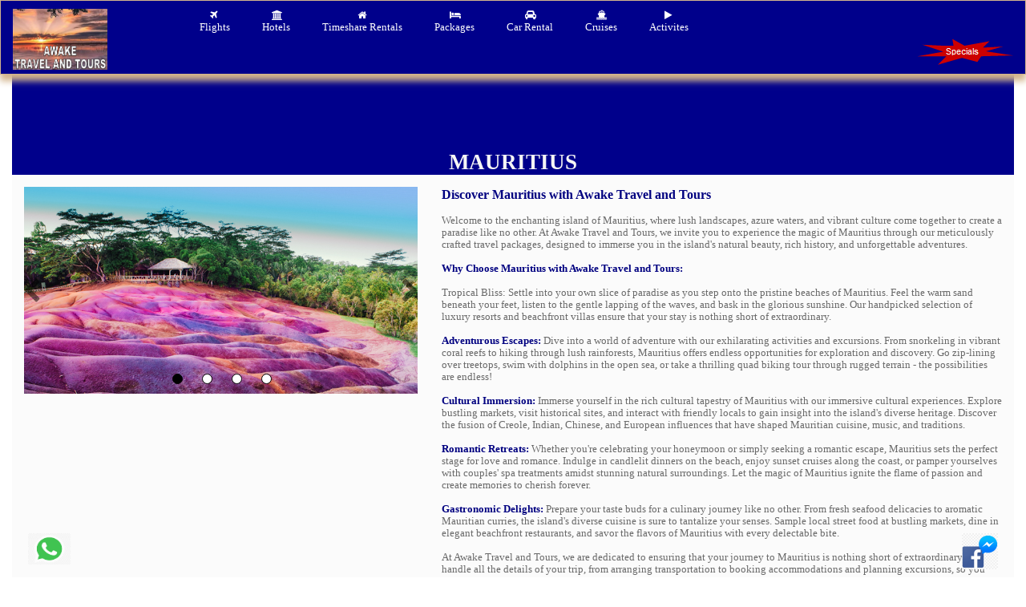

--- FILE ---
content_type: text/html; charset=UTF-8
request_url: https://awaketravelandtours.co.za/mauritius.php
body_size: 21230
content:
<!doctype html>
<html>
<head>
<meta charset="utf-8">
<title>Mauritius | Awake Travel and Tours</title>
<meta name="description" content="Mauritius tours">
<meta name="keywords" content="Mauritius, awake travel and tours, accommodation, turkey tours, resorts, beach, beach front, holiday, weekend, holiday break, free time, hotel, hotels, fishing, swimming, surf, surfing, holidays, restuarants, shopping, getaway, golf, booking">
<meta name="generator" content="WYSIWYG Web Builder 11 - http://www.wysiwygwebbuilder.com">
<meta name="viewport" content="width=device-width, initial-scale=1.0">
<link href="awakelogofavicon_PMp_icon.ico" rel="shortcut icon" type="image/x-icon">
<link href="bootstrap-datetimepicker.min.css" rel="stylesheet">
<link href="font-awesome.min.css" rel="stylesheet">
<link href="flightHotelBooking_com.css" rel="stylesheet">
<link href="mauritius.css" rel="stylesheet">
<script src="popper.min.js"></script>
<script src="bootstrap.min.js"></script>
<script src="jquery-1.12.4.min.js"></script>
<script src="moment.min.js"></script>
<script src="bootstrap-datetimepicker.min.js"></script>
<!-- Google tag (gtag.js) -->
<script async src="https://www.googletagmanager.com/gtag/js?id=G-92MZW25F3P"></script>
<script src="mauritius.js"></script>
</head>
<body>
<div id="wb_mpumalangaLayoutGrid8">
<div id="mpumalangaLayoutGrid8">
<div class="row">
<div class="col-1">
<div class="col-1-padding">
<div id="wb_masterPageImage6">
<img src="images/logo4June2024.png" id="masterPageImage6" alt="" width="118" height="82">
</div>
<div id="wb_indexResponsiveMenu1">
<label class="toggle" for="indexResponsiveMenu1-submenu" id="indexResponsiveMenu1-title"><span id="indexResponsiveMenu1-icon"><span>&nbsp;</span><span>&nbsp;</span><span>&nbsp;</span></span></label>
<input type="checkbox" id="indexResponsiveMenu1-submenu">
<ul class="indexResponsiveMenu1" id="indexResponsiveMenu1" role="menu">
<li role="menuitem"><a href="./flights.php" title="Flights" class="nav-link"><i class="fa fa-plane fa-2x">&nbsp;</i><br>Flights</a></li>
<li role="menuitem"><a href="./hotel.php" class="nav-link"><i class="fa fa-university fa-2x">&nbsp;</i><br>Hotels</a></li>
<li role="menuitem"><a href="./timeshareRentals.html" class="nav-link"><i class="fa fa-home fa-2x">&nbsp;</i><br>Timeshare&nbsp;Rentals</a></li>
<li role="menuitem"><a href="./packages2.html" class="nav-link"><i class="fa fa-bed fa-2x">&nbsp;</i><br>Packages</a></li>
<li role="menuitem"><a href="./carRental.php" class="nav-link"><i class="fa fa-car fa-2x">&nbsp;</i><br>Car&nbsp;Rental</a></li>
<li role="menuitem"><a href="./cruises.php" class="nav-link"><i class="fa fa-ship fa-2x">&nbsp;</i><br>Cruises</a></li>
<li role="menuitem"><a href="./activities.html" title="Activities" class="nav-link"><i class="fa fa-play fa-2x">&nbsp;</i><br>Activities</a></li>
</ul>

</div>
<div id="wb_masterPageShape2">
<a href="./specials.html"><img class="hover" src="images/img0003_hover.png" alt="" width="149" height="34" id="wb_uid26"><span class="default"><img src="images/img0003.png" id="masterPageShape2" alt="" width="149" height="34"></span></a>
</div>
<div id="wb_masterPageImage4">
<img src="images/logo4June2024.png" id="masterPageImage4" alt="" width="118" height="82">
</div>
</div>
</div>
<div class="col-2">
<div id="wb_mpumalangaResponsiveMenu1">
<label class="toggle" for="mpumalangaResponsiveMenu1-submenu" id="mpumalangaResponsiveMenu1-title"><span id="mpumalangaResponsiveMenu1-icon"><span>&nbsp;</span><span>&nbsp;</span><span>&nbsp;</span></span></label>
<input type="checkbox" id="mpumalangaResponsiveMenu1-submenu">
<ul class="mpumalangaResponsiveMenu1" id="mpumalangaResponsiveMenu1" role="menu">
<li role="menuitem"><a href="./flights.php" title="Flights" class="nav-link"><i class="fa fa-plane fa-2x">&nbsp;</i><br>Flights</a></li>
<li role="menuitem"><a href="./hotel.php" class="nav-link"><i class="fa fa-university fa-2x">&nbsp;</i><br>Hotels</a></li>
<li role="menuitem"><a href="./timeshareRentals.html" class="nav-link"><i class="fa fa-home fa-2x">&nbsp;</i><br>Timeshare&nbsp;Rentals</a></li>
<li role="menuitem"><a href="./packages2.html" class="nav-link"><i class="fa fa-bed fa-2x">&nbsp;</i><br>Packages</a></li>
<li role="menuitem"><a href="./carRental.php" class="nav-link"><i class="fa fa-car fa-2x">&nbsp;</i><br>Car&nbsp;Rental</a></li>
<li role="menuitem"><a href="./cruises.php" class="nav-link"><i class="fa fa-ship fa-2x">&nbsp;</i><br>Cruises</a></li>
<li role="menuitem"><a href="./activities.html" title="Activities" class="nav-link"><i class="fa fa-play fa-2x">&nbsp;</i><br>Activites</a></li>
</ul>

</div>
<div id="wb_masterPageResponsiveMenu1">
<label class="toggle" for="masterPageResponsiveMenu1-submenu" id="masterPageResponsiveMenu1-title"><span id="masterPageResponsiveMenu1-icon"><span>&nbsp;</span><span>&nbsp;</span><span>&nbsp;</span></span></label>
<input type="checkbox" id="masterPageResponsiveMenu1-submenu">
<ul class="masterPageResponsiveMenu1" id="masterPageResponsiveMenu1" role="menu">
<li role="menuitem"><a href="./searchResults.html" title="Flights" class="nav-link"><i class="fa fa-plane fa-2x">&nbsp;</i><br>Flights</a></li>
<li role="menuitem"><a href="./hotel.php" class="nav-link"><i class="fa fa-university fa-2x">&nbsp;</i><br>Hotels</a></li>
<li role="menuitem"><a href="https://awaketravelandtours.co.za/awaketoshop/" class="nav-link"><i class="fa fa-shopping-cart fa-2x">&nbsp;</i><br>Shop</a></li>
<li role="menuitem"><a href="./timeshareRentals.html" class="nav-link"><i class="fa fa-home fa-2x">&nbsp;</i><br>Timeshare&nbsp;Rentals</a></li>
<li role="menuitem"><a href="./packages2.html" class="nav-link"><i class="fa fa-bed fa-2x">&nbsp;</i><br>Packages</a></li>
<li role="menuitem"><a href="./carRental.php" class="nav-link"><i class="fa fa-car fa-2x">&nbsp;</i><br>Car&nbsp;Rental</a></li>
<li role="menuitem"><a href="./cruises.php" class="nav-link"><i class="fa fa-ship fa-2x">&nbsp;</i><br>Cruises</a></li>
<li role="menuitem"><a href="./activities.html" title="Activities" class="nav-link"><i class="fa fa-play fa-2x">&nbsp;</i><br>Activites</a></li>
</ul>

</div>
<div id="wb_masterPageShape1">
<a href="./specials.html"><img class="hover" src="images/img0002_hover.png" alt="" width="121" height="33" id="wb_uid27"><span class="default"><img src="images/img0002.png" id="masterPageShape1" alt="" width="121" height="33"></span></a>
</div>
</div>
</div>
</div>
</div>
<div id="wb_masterPageLayoutGrid1">
<div id="masterPageLayoutGrid1">
<div class="row">
<div class="col-1">
<div id="wb_masterPageText3">
<span id="wb_uid28"><br><br></span><span id="wb_uid29"><br><br><br><br></span>
</div>
</div>
</div>
</div>
</div>
<div id="wb_masterPageLayoutGrid3">
<div id="masterPageLayoutGrid3">
<div class="col-1">
<div class="col-1-padding">
<div id="wb_masterPageImage7">
<img src="images/logo4June2024.png" id="masterPageImage7" alt="" width="118" height="82">
</div>
<div id="wb_masterPageResponsiveMenu3">
<label class="toggle" for="masterPageResponsiveMenu3-submenu" id="masterPageResponsiveMenu3-title"><span id="masterPageResponsiveMenu3-icon"><span>&nbsp;</span><span>&nbsp;</span><span>&nbsp;</span></span></label>
<input type="checkbox" id="masterPageResponsiveMenu3-submenu">
<ul class="masterPageResponsiveMenu3" id="masterPageResponsiveMenu3" role="menu">
<li role="menuitem"><a href="./flights.php" title="Flights" class="nav-link"><i class="fa fa-plane fa-2x">&nbsp;</i><br>Flights</a></li>
<li role="menuitem"><a href="./hotel.php" class="nav-link"><i class="fa fa-university fa-2x">&nbsp;</i><br>Hotels</a></li>
<li role="menuitem"><a href="./timeshareRentals.html" class="nav-link"><i class="fa fa-home fa-2x">&nbsp;</i><br>Timeshare&nbsp;Rentals</a></li>
<li role="menuitem"><a href="./packages2.html" class="nav-link"><i class="fa fa-bed fa-2x">&nbsp;</i><br>Packages</a></li>
<li role="menuitem"><a href="./carRental.php" class="nav-link"><i class="fa fa-car fa-2x">&nbsp;</i><br>Car&nbsp;Rental</a></li>
<li role="menuitem"><a href="./cruises.php" class="nav-link"><i class="fa fa-ship fa-2x">&nbsp;</i><br>Cruises</a></li>
<li role="menuitem"><a href="./activities.html" title="Activities" class="nav-link"><i class="fa fa-play fa-2x">&nbsp;</i><br>Activities</a></li>
</ul>

</div>
<div id="wb_masterPageImage8">
<img src="images/logo4June2024.png" id="masterPageImage8" alt="" width="871" height="605">
</div>
<div id="wb_masterPageShape5">
<a href="./specials.html"><img class="hover" src="images/img0005_hover.png" alt="" width="64" height="34" id="wb_uid30"><span class="default"><img src="images/img0005.png" id="masterPageShape5" alt="" width="64" height="34"></span></a>
</div>
</div>
</div>
</div>
</div>
<div id="container">

<div id="wb_turkeyText2">
&nbsp;</div>
<div id="wb_turkeyText3">
&nbsp;</div>
<div id="wb_turkeyText4">
<span id="wb_uid0"><br></span></div>
</div>
<div id="wb_turkeyLayoutGrid1">
<div id="turkeyLayoutGrid1">
<div class="row">
<div class="col-1">
<div id="wb_turkeyLayoutGrid2">
<div id="turkeyLayoutGrid2">
<div class="row">
<div class="col-1">
<div id="wb_turkeyText5">
<span id="wb_uid1"><strong><br><br><br>MAURITIUS</strong></span>
</div>
</div>
</div>
</div>
</div>
<div id="wb_indexLayoutGrid6">
<form name="contact" method="post" action="" enctype="application/x-www-form-urlencoded" id="indexLayoutGrid6">
<div class="row">
<div class="col-1">
<div id="wb_turkeyCarousel1">
<div id="turkeyCarousel1" class="carousel slide" data-bs-ride="carousel">
<ol class="carousel-indicators">
<li data-bs-target="#turkeyCarousel1" data-bs-slide-to="0" class="active"></li>
<li data-bs-target="#turkeyCarousel1" data-bs-slide-to="1"></li>
<li data-bs-target="#turkeyCarousel1" data-bs-slide-to="2"></li>
<li data-bs-target="#turkeyCarousel1" data-bs-slide-to="3"></li>
</ol>
<div class="carousel-inner">
<div class="carousel-item active">
<div class="carousel-item-inner">
<div id="wb_turkeyImage7">
<img src="images/mauritius%2dbeyond%2dthe%2dbeach%2d10%2dthings%2dto%2dsee%2dand%2ddo%2d08.jpg" id="turkeyImage7" alt="" width="323" height="215">
</div>
</div>
</div>
<div class="carousel-item">
<div class="carousel-item-inner">
<div id="wb_turkeyImage3">
<img src="images/swimDolphins.jpg" id="turkeyImage3" alt="" width="323" height="182">
</div>
</div>
</div>
<div class="carousel-item">
<div class="carousel-item-inner">
<div id="wb_turkeyImage4">
<img src="images/hiltonMaau.jpg" id="turkeyImage4" alt="" width="323" height="215">
</div>
</div>
</div>
<div class="carousel-item">
<div class="carousel-item-inner">
<div id="wb_turkeyImage2">
<img src="images/constance.jpg" id="turkeyImage2" alt="" width="323" height="181">
</div>
</div>
</div>
</div>
<a class="carousel-item-start carousel-control" href="#turkeyCarousel1" role="button" data-bs-slide="prev">
<span class="carousel-control-prev-icon" aria-hidden="true"></span><span class="sr-only">Previous</span>
</a>
<a class="carousel-item-end carousel-control" href="#turkeyCarousel1" role="button" data-bs-slide="next">
<span class="carousel-control-next-icon" aria-hidden="true"></span><span class="sr-only">Next</span>
</a>
</div>
</div>

</div>
<div class="col-2">
<div id="wb_mauritiusText1">
<span id="wb_uid2"><strong>Discover Mauritius with Awake Travel and Tours</strong></span><span id="wb_uid3"><br><br></span><span id="wb_uid4">Welcome to the enchanting island of Mauritius, where lush landscapes, azure waters, and vibrant culture come together to create a paradise like no other. At Awake Travel and Tours, we invite you to experience the magic of Mauritius through our meticulously crafted travel packages, designed to immerse you in the island's natural beauty, rich history, and unforgettable adventures.<br></span><span id="wb_uid5"><strong><br>Why Choose Mauritius with Awake Travel and Tours:<br></strong></span><span id="wb_uid6"><br>Tropical Bliss: Settle into your own slice of paradise as you step onto the pristine beaches of Mauritius. Feel the warm sand beneath your feet, listen to the gentle lapping of the waves, and bask in the glorious sunshine. Our handpicked selection of luxury resorts and beachfront villas ensure that your stay is nothing short of extraordinary.<br><br></span><span id="wb_uid7"><strong>Adventurous Escapes: </strong></span><span id="wb_uid8">Dive into a world of adventure with our exhilarating activities and excursions. From snorkeling in vibrant coral reefs to hiking through lush rainforests, Mauritius offers endless opportunities for exploration and discovery. Go zip-lining over treetops, swim with dolphins in the open sea, or take a thrilling quad biking tour through rugged terrain - the possibilities are endless!<br><br></span><span id="wb_uid9"><strong>Cultural Immersion: </strong></span><span id="wb_uid10">Immerse yourself in the rich cultural tapestry of Mauritius with our immersive cultural experiences. Explore bustling markets, visit historical sites, and interact with friendly locals to gain insight into the island's diverse heritage. Discover the fusion of Creole, Indian, Chinese, and European influences that have shaped Mauritian cuisine, music, and traditions.<br><br></span><span id="wb_uid11"><strong>Romantic Retreats: </strong></span><span id="wb_uid12">Whether you're celebrating your honeymoon or simply seeking a romantic escape, Mauritius sets the perfect stage for love and romance. Indulge in candlelit dinners on the beach, enjoy sunset cruises along the coast, or pamper yourselves with couples' spa treatments amidst stunning natural surroundings. Let the magic of Mauritius ignite the flame of passion and create memories to cherish forever.<br><br></span><span id="wb_uid13"><strong>Gastronomic Delights: </strong></span><span id="wb_uid14">Prepare your taste buds for a culinary journey like no other. From fresh seafood delicacies to aromatic Mauritian curries, the island's diverse cuisine is sure to tantalize your senses. Sample local street food at bustling markets, dine in elegant beachfront restaurants, and savor the flavors of Mauritius with every delectable bite.<br><br>At Awake Travel and Tours, we are dedicated to ensuring that your journey to Mauritius is nothing short of extraordinary. Let us handle all the details of your trip, from arranging transportation to booking accommodations and planning excursions, so you can focus on creating unforgettable memories in this tropical paradise.<br><br></span><span id="wb_uid15"><strong>Contact us today to book your dream vacation to Mauritius with Awake Travel and Tours. Your adventure in paradise awaits!</strong></span>
</div>
</div>
</div>
</form>
</div>
</div>
</div>
</div>
</div>
<div id="wb_turkeyLayoutGrid4">
<form name="mauritiua" method="post" action="mauritius.php" enctype="multipart/form-data" id="turkeyLayoutGrid4">
<input type="hidden" name="formid" value="turkeylayoutgrid4">
<div class="row">
<div class="col-1">
<label for="" id="indexLabelFrom">Destination</label>
<input type="text" id="indexEditboxResortName" name="name" value="" spellcheck="false" placeholder="Mauritius">
<label for="indexLabel1" id="indexLabelDepartureDate">Departure Date:</label>
<div id="wb_indexDatePickerDepart">
<div class="input-group date" id="indexDatePickerDepart">
<input type="text" class="form-control" name="indexDatePicker1" value="Wednesday/March/YY" tabindex="Date">
<span class="input-group-addon">
<span class="glyphicon glyphicon-date"></span>
</span>
</div>
</div>
<label for="" id="returnLabelReturnDate">Return Date:</label>
<div id="wb_DatePickerReturn">
<div class="input-group date" id="DatePickerReturn">
<input type="text" class="form-control" name="indexDatePicker1" value="Wednesday/March/YY" tabindex="Date">
<span class="input-group-addon">
<span class="glyphicon glyphicon-date"></span>
</span>
</div>
</div>
<label for="carRentalLabelName" id="indexLabel1">Adult:</label>
<select name="indexSelect1" size="1" id="indexSelectAdults" title="Adults">
<option value="1">1</option>
<option value="2">2</option>
<option value="3">3</option>
<option value="4">4</option>
<option value="5">5</option>
<option value="6">6</option>
</select>
<label for="indexSelectChildren" id="indexLabelChildren">Children under 12</label>
<select name="Children" size="1" id="indexSelectChildren" title="Children">
<option value="0">0</option>
<option value="1">1</option>
<option value="2">2</option>
<option value="3">3</option>
<option value="4">4</option>
<option value="5">5</option>
<option value="6">6</option>
</select>
<label for="indexButton1" id="carRentalLabelName">Name:</label>
<input type="text" id="indexEditboxName" name="name" value="" spellcheck="false" title="Name">
<label for="indexEditboxName" id="indexLabel2">Contact:</label>
<input type="text" id="indexEditboxPhone" name="Contact Number" value="" spellcheck="false" title="Contact Number">
<label for="" id="indexLabel11">Email:</label>
<input type="email" id="indexEditboxEmail" name="email" value="" spellcheck="false" title="Email">
<input type="submit" id="indexButton1" name="" value="Send">
</div>
<div class="col-2">
</div>
</div>
</form>
</div>
<div id="wb_bananaBeachLayoutGrid1">
<div id="bananaBeachLayoutGrid1">
<div class="row">
<div class="col-1">
<div id="wb_bananaBeachImage1">
<a href="https://wa.me/27789023444" target="_blank"><img src="images/download35.png" id="bananaBeachImage1" alt="" width="73" height="59"></a>
</div>
</div>
<div class="col-2">
<div id="wb_bananaBeachImage2">
<a href="https://m.me/100077584104468/" target="_blank"><img src="images/png%2dtransparent%2dfacebook%2dmessenger%2dsocial%2dmedia%2dfacebook%2dinc%2dfacebook%2dblue%2dtext%2dlogo%2dthumbnail.png" id="bananaBeachImage2" alt="" width="65" height="65"></a>
</div>
</div>
</div>
</div>
</div>
<div id="wb_indexLayoutGrid5">
<div id="indexLayoutGrid5">
<div class="row">
<div class="col-1">
<div id="wb_masterPageLayoutGrid2">
<div id="masterPageLayoutGrid2">
<div class="row">
<div class="col-1">
</div>
</div>
</div>
</div>
<div id="wb_indexLayoutGrid4">
<div id="indexLayoutGrid4">
<div class="row">
<div class="col-1">
<div id="wb_indexText6">
&nbsp;
</div>
<div id="wb_indexText4">
<span id="wb_uid16"><strong><a href="./timeshareRentals.html">Timeshare Rentals</a></strong></span><span id="wb_uid17"><strong><br><br><a href="./southAfrica.php">South Africa Tours</a><br><br><a href="./uaeVisa.html">UAE VISA</a></strong></span>
</div>
</div>
<div class="col-2">
<div id="wb_indexText10">
&nbsp;
</div>
<div id="wb_indexText1">
<span id="wb_uid18"><strong><a href="./packages2.html">Packages</a><br><br></strong></span><span id="wb_uid19"><strong><a href="./dubai1.html">Dubai</a><br><a href="./turkey.html">Turkey</a><br><a href="./9ngtMalaysia.php">Malaysia</a><br><a href="./bali12Day.php">Bali</a><br><a href="./maldives.php">Maldives</a><br><a href="./thailand.html">Thailand</a><br><a href="./qatar.php">Qatar</a><br><a href="./zanzibar.php">Zanzibar</a><br><a href="./mauritius.php">Mauritius</a><br></strong></span>
</div>
<div id="wb_masterPageText6">
&nbsp;
</div>
</div>
<div class="col-3">
<div id="wb_indexText8">
&nbsp;
</div>
<div id="wb_indexText15">
<span id="wb_uid20"><strong><a href="./index.html">About Us</a><br><br><a href="./termsnCondition.html">Terms and Conditions</a><br><br><a href="./ContactUs.php">Contact Us</a><br></strong></span><span id="wb_uid21"><strong><br></strong></span>
</div>
</div>
<div class="col-4">
<div id="wb_masterPageText4">
&nbsp;
</div>
<div id="wb_masterPageText5">
<span id="wb_uid22"><strong><a href="./flights.php">Flights</a><br><a href="./hotel.php">Hotels</a><br><a href="./timeshareRentals.html">Timeshare Rentals</a><br><a href="./packages2.html">Packages</a><br><a href="./carRental.php">Car Rentals</a><br><a href="./cruises.php">Cruises</a><br><a href="./activities.html">Activities</a></strong></span>
</div>
</div>
</div>
</div>
</div>
<div id="wb_indexLayoutGrid3">
<div id="indexLayoutGrid3">
<div class="row">
<div class="col-1">
<div id="wb_turkeyImage5">
<a href="https://www.facebok.com/Naeemchothia100/" target="_blank"><img src="facebook.webp" id="turkeyImage5" alt="" width="70" height="70"></a>
</div>
<div id="wb_About_UsImage2">
<a href="https://www.instagram.com/awaketravelandtours/?hl=en" target="_blank"><img src="instag.webp" id="About_UsImage2" alt="" width="70" height="70"></a>
</div>
<div id="wb_masterPageImage2">
<a href="https://vm.tiktok.com/ZMN5fgght/"><img src="tiktok.webp" id="masterPageImage2" alt="" width="60" height="60"></a>
</div>
<div id="wb_masterPageImage3">
<a href="https://wa.me/27789023444"><img src="wjatsapplogo.webp" id="masterPageImage3" alt="" width="58" height="58"></a>
</div>
</div>
</div>
</div>
</div>
<div id="wb_indexLayoutGrid2">
<div id="indexLayoutGrid2">
<div class="row">
<div class="col-1">
<div id="wb_masterPageImage1">
<a href="https://wa.me/27789023444" target="_blank"><img src="images/tids.png" id="masterPageImage1" alt="" width="160" height="106"></a>
</div>
<div id="wb_indexText16">
<span id="wb_uid23"><br></span><span id="wb_uid24">Awake Travel and Tours (PTY) Ltd |<br> REG No. 2017 / 099925 / 07&nbsp;&nbsp; &nbsp;&nbsp;&nbsp; E&amp;O.E</span><span id="wb_uid25"><br> <br></span>
</div>
</div>
</div>
</div>
</div>
</div>
</div>
</div>
</div>
</body>
</html>

--- FILE ---
content_type: text/css
request_url: https://awaketravelandtours.co.za/flightHotelBooking_com.css
body_size: 4325
content:
@keyframes animate-opacity
{
   0% { opacity: 1;  }
   50% { opacity: 0;  }
   100% { opacity: 1;  }
}
@keyframes swash-in
{
   0% { transform: rotate(0deg) scale(0,0) ; opacity: 0; transform-origin: 50% 50%;  }
   90% { transform: rotate(0deg) scale(0.9,0.9) ; transform-origin: 50% 50%; opacity: 1;  }
   100% { transform: rotate(0deg) scale(1,1) ; transform-origin: 50% 50%;  }
}
@keyframes transform-bounce-out
{
   0% { transform: rotate(0deg) ;  }
   25% { transform: rotate(0deg) scale(0.95,0.95) ;  }
   50% { transform: rotate(0deg) scale(1.1,1.1) ; opacity: 1;  }
   100% { transform: rotate(0deg) scale(0.3,0.3) ; opacity: 0;  }
}
@keyframes transform-scale-in
{
   0% { opacity: 0; transform: rotate(0deg) scale(0,0) ;  }
   100% { opacity: 1; transform: rotate(0deg) scale(1.0,1.0) ;  }
}
@keyframes vanish-out
{
   0% { transform: rotate(0deg) scale(1,1) ; opacity: 1; transform-origin: 50% 50%;  }
   100% { transform: rotate(0deg) scale(2,2) ; opacity: 0; transform-origin: 50% 50%;  }
}
.borderLatout4
{
   text-decoration: none;
   background-color: transparent;
   border: 2px solid transparent;
   --border-color: #C5A372;
   border-radius: 3px;
   borderLayout4;
}
.CustomStyle
{
   font-family: Arial;
   font-weight: bold;
   font-size: 16px;
   text-decoration: none;
   color: #FFFFFF;
   --color: #FFFFFF;
   background-color: #C5A372;
   --background-color: rgba(197,163,114,1.00);
   border-radius: 5px;
   formHeadings;
}
.borderlayOut3
{
   text-decoration: none;
   background-color: transparent;
   border: 3px solid transparent;
   --border-color: #C5A372;
   border-radius: 3px;
}
.adress3
{
   font-family: Georgia;
   font-size: 16px;
   text-decoration: none;
   color: #FFFFFF;
   --color: #FFFFFF;
   background-color: #000080;
   --background-color: rgba(0,0,128,1.00);
   address3;
}
.PageHeading
{
   font-family: Georgia;
   font-weight: bold;
   font-size: 29px;
   text-decoration: none;
   color: #CC8B3C;
   --color: #CC8B3C;
   background-color: transparent;
}
h1, .h1
{
   font-family: Arial;
   font-weight: bold;
   font-size: 32px;
   text-decoration: none;
   color: #000000;
   --color: #000000;
   background-color: transparent;
   margin: 0 0 0 0;
   padding: 0 0 0 0;
   display: inline;
}
h2, .h2
{
   font-family: Georgia;
   font-weight: normal;
   font-size: 16px;
   text-decoration: none;
   color: #595959;
   --color: #595959;
   background-color: transparent;
   margin: 0 0 0 0;
   padding: 0 0 0 0;
   display: inline;
}
h3, .h3
{
   font-family: Arial;
   font-size: 24px;
   text-decoration: none;
   color: #000000;
   --color: #000000;
   background-color: transparent;
   margin: 0 0 0 0;
   padding: 0 0 0 0;
   display: inline;
}
h4, .h4
{
   font-family: Georgia;
   font-weight: bold;
   font-size: 16px;
   font-style: normal;
   text-decoration: none;
   color: #002980;
   --color: #002980;
   background-color: transparent;
   margin: 0 0 0 0;
   padding: 0 0 0 0;
   display: inline;
}
h5, .h5
{
   font-family: Georgia;
   font-size: 16px;
   text-decoration: none;
   color: #3F3F3F;
   --color: #3F3F3F;
   background-color: transparent;
   margin: 0 0 0 0;
   padding: 0 0 0 0;
   display: inline;
}
h6, .h6
{
   font-family: Arial;
   font-size: 16px;
   text-decoration: none;
   color: #000000;
   --color: #000000;
   background-color: transparent;
   margin: 0 0 0 0;
   padding: 0 0 0 0;
   display: inline;
}
.address
{
   font-family: Georgia;
   font-size: 19px;
   text-align: left;
   text-decoration: none;
   color: #F5F5F5;
   --color: #F5F5F5;
   background-color: transparent;
}
.adress
{
   font-family: Georgia;
   font-size: 19px;
   text-decoration: none;
   color: #F5F5F5;
   --color: #F5F5F5;
   background-color: #003399;
   --background-color: rgba(0,51,153,1.00);
   aadres2;
}
.bold_subheadings
{
   font-weight: bold;
   text-decoration: none;
   color: #000080;
   --color: #000080;
   background-color: transparent;
}
.style1
{
   font-family: Georgia;
   font-weight: bold;
   font-size: 16px;
   text-decoration: none;
   color: #696969;
   --color: #696969;
   background-color: transparent;
   Bold, Georgia, 12, grey;
}
@media only screen and (min-width: 700px) and (max-width: 902px)
{
}
@media only screen and (min-width: 500px) and (max-width: 699px)
{
}
@media only screen and (max-width: 499px)
{
}


--- FILE ---
content_type: text/css
request_url: https://awaketravelandtours.co.za/mauritius.css
body_size: 182902
content:
div#container
{
   width: 903px;
   position: relative;
   margin: 0 auto 0 auto;
   text-align: left;
}
body
{
   background-color: #FFFFFF;
   color: #696969;
   font-family: Arial;
   font-weight: normal;
   font-size: 13px;
   line-height: 1.1875;
   margin: 0;
   text-align: center;
}
a
{
   color: #C5A372;
   text-decoration: none;
}
a:visited
{
   color: #D8C2A1;
}
a:hover
{
   color: #EBE0D0;
   text-decoration: none;
}
#wb_masterPageImage6
{
   height: 100%;
   margin: 0;
   vertical-align: top;
}
#masterPageImage6
{
   border: 0px solid #000000;
   border-radius: 0px;
   box-sizing: border-box;
   padding: 0 0 6px 0;
   display: block;
   width: 100%;
   height: 100%;
   vertical-align: top;
   object-fit: contain;
}
#wb_masterPageImage1
{
   margin: 0;
   vertical-align: top;
}
#masterPageImage1
{
   border: 0px solid #000000;
   border-radius: 15px;
   padding: 0;
   display: inline-block;
   width: 160px;
   height: 106px;
   vertical-align: top;
}
#wb_indexLayoutGrid4
{
   clear: both;
   position: relative;
   table-layout: fixed;
   display: table;
   text-align: center;
   width: 100%;
   background-color: #000080;
   background-image: none;
   border: 0px solid #D2B48C;
   border-radius: 0px;
   box-sizing: border-box;
   margin: 0;
}
#indexLayoutGrid4
{
   box-sizing: border-box;
   padding: 0 15px 0 15px;
   margin-right: auto;
   margin-left: auto;
}
#indexLayoutGrid4 > .row
{
   margin-right: -15px;
   margin-left: -15px;
}
#indexLayoutGrid4 > .row > .col-1, #indexLayoutGrid4 > .row > .col-2, #indexLayoutGrid4 > .row > .col-3, #indexLayoutGrid4 > .row > .col-4
{
   box-sizing: border-box;
   font-size: 0;
   min-height: 1px;
   padding-right: 15px;
   padding-left: 15px;
   position: relative;
}
#indexLayoutGrid4 > .row > .col-1, #indexLayoutGrid4 > .row > .col-2, #indexLayoutGrid4 > .row > .col-3, #indexLayoutGrid4 > .row > .col-4
{
   float: left;
}
#indexLayoutGrid4 > .row > .col-1
{
   background-color: transparent;
   background-image: none;
   border: 0px solid #C5A372;
   border-radius: 0px;
   width: 25%;
   text-align: left;
}
#indexLayoutGrid4 > .row > .col-2
{
   background-color: transparent;
   background-image: none;
   border: 0px solid #C5A372;
   border-radius: 0px;
   width: 25%;
   text-align: left;
}
#indexLayoutGrid4 > .row > .col-3
{
   background-color: transparent;
   background-image: none;
   border: 0px solid #C5A372;
   border-radius: 0px;
   width: 25%;
   text-align: center;
}
#indexLayoutGrid4 > .row > .col-4
{
   background-color: transparent;
   background-image: none;
   border: 0px solid #C5A372;
   border-radius: 0px;
   width: 25%;
   text-align: left;
}
#indexLayoutGrid4:before,
#indexLayoutGrid4:after,
#indexLayoutGrid4 .row:before,
#indexLayoutGrid4 .row:after
{
   display: table;
   content: " ";
}
#indexLayoutGrid4:after,
#indexLayoutGrid4 .row:after
{
   clear: both;
}
@media (max-width: 480px)
{
#indexLayoutGrid4 > .row > .col-1, #indexLayoutGrid4 > .row > .col-2, #indexLayoutGrid4 > .row > .col-3, #indexLayoutGrid4 > .row > .col-4
{
   float: none;
   width: 100% !important;
}
}
#wb_indexLayoutGrid3
{
   clear: both;
   position: relative;
   table-layout: fixed;
   display: table;
   text-align: center;
   width: 100%;
   background-color: #000080;
   background-image: none;
   border: 0px solid #CCCCCC;
   border-radius: 0px;
   box-sizing: border-box;
   margin: 0;
}
#indexLayoutGrid3
{
   box-sizing: border-box;
   padding: 0 15px 0 15px;
   margin-right: auto;
   margin-left: auto;
}
#indexLayoutGrid3 > .row
{
   margin-right: -15px;
   margin-left: -15px;
}
#indexLayoutGrid3 > .row > .col-1
{
   box-sizing: border-box;
   font-size: 0;
   min-height: 1px;
   padding-right: 15px;
   padding-left: 15px;
   position: relative;
}
#indexLayoutGrid3 > .row > .col-1
{
   float: left;
}
#indexLayoutGrid3 > .row > .col-1
{
   background-color: transparent;
   background-image: none;
   border: 0px solid #FFFFFF;
   border-radius: 0px;
   width: 100%;
   text-align: center;
}
#indexLayoutGrid3:before,
#indexLayoutGrid3:after,
#indexLayoutGrid3 .row:before,
#indexLayoutGrid3 .row:after
{
   display: table;
   content: " ";
}
#indexLayoutGrid3:after,
#indexLayoutGrid3 .row:after
{
   clear: both;
}
@media (max-width: 480px)
{
#indexLayoutGrid3 > .row > .col-1
{
   float: none;
   width: 100% !important;
}
}
#wb_About_UsImage2
{
   margin: 0;
   vertical-align: top;
}
#About_UsImage2
{
   border: 0px solid #000000;
   border-radius: 0px;
   padding: 0;
   display: inline-block;
   width: 70px;
   height: 70px;
   vertical-align: top;
}
#wb_About_UsImage1
{
   margin: 0;
   vertical-align: top;
}
#About_UsImage1
{
   border: 0px solid #000000;
   border-radius: 0px;
   padding: 0;
   animation: transform-bounce-out 4000ms linear 200ms infinite normal both;
   display: inline-block;
   width: 56px;
   height: 56px;
   vertical-align: top;
}
#wb_turkeyImage5
{
   margin: 0;
   vertical-align: top;
}
#turkeyImage5
{
   border: 0px solid #000000;
   border-radius: 3px;
   padding: 0;
   display: inline-block;
   width: 70px;
   height: 70px;
   vertical-align: top;
}
#wb_indexLayoutGrid2
{
   clear: both;
   position: relative;
   table-layout: fixed;
   display: table;
   text-align: center;
   width: 100%;
   background-color: #000080;
   background-image: none;
   border: 0px solid #CCCCCC;
   border-radius: 0px;
   box-sizing: border-box;
   margin: 0;
}
#indexLayoutGrid2
{
   box-sizing: border-box;
   padding: 0 15px 0 15px;
   margin-right: auto;
   margin-left: auto;
}
#indexLayoutGrid2 > .row
{
   margin-right: -15px;
   margin-left: -15px;
}
#indexLayoutGrid2 > .row > .col-1
{
   box-sizing: border-box;
   font-size: 0;
   min-height: 1px;
   padding-right: 15px;
   padding-left: 15px;
   position: relative;
}
#indexLayoutGrid2 > .row > .col-1
{
   float: left;
}
#indexLayoutGrid2 > .row > .col-1
{
   background-color: transparent;
   background-image: none;
   border: 0px solid #FFFFFF;
   border-radius: 0px;
   width: 100%;
   text-align: center;
}
#indexLayoutGrid2:before,
#indexLayoutGrid2:after,
#indexLayoutGrid2 .row:before,
#indexLayoutGrid2 .row:after
{
   display: table;
   content: " ";
}
#indexLayoutGrid2:after,
#indexLayoutGrid2 .row:after
{
   clear: both;
}
@media (max-width: 480px)
{
#indexLayoutGrid2 > .row > .col-1
{
   float: none;
   width: 100% !important;
}
}
#wb_indexText1 
{
   background-color: transparent;
   background-image: none;
   border: 0px solid #000000;
   border-radius: 0px;
   padding: 0;
   margin: 0;
   text-align: left;
}
#wb_indexText1 div
{
   text-align: left;
}
#wb_indexText1
{
   display: block;
   margin: 0;
   box-sizing: border-box;
   width: 100%;
}
#wb_indexText6 
{
   background-color: transparent;
   background-image: none;
   border: 0px solid #000000;
   border-radius: 0px;
   padding: 0;
   margin: 0;
   text-align: center;
}
#wb_indexText6 div
{
   text-align: center;
}
#wb_indexText6
{
   display: block;
   margin: 0;
   box-sizing: border-box;
   width: 100%;
}
#wb_indexText8 
{
   background-color: transparent;
   background-image: none;
   border: 0px solid #000000;
   border-radius: 0px;
   padding: 0;
   margin: 0;
   text-align: left;
}
#wb_indexText8 div
{
   text-align: left;
}
#wb_indexText8
{
   display: block;
   margin: 0;
   box-sizing: border-box;
   width: 100%;
}
#wb_indexText10 
{
   background-color: transparent;
   background-image: none;
   border: 0px solid #000000;
   border-radius: 0px;
   padding: 0;
   margin: 0;
   text-align: left;
}
#wb_indexText10 div
{
   text-align: left;
}
#wb_indexText10
{
   display: block;
   margin: 0;
   box-sizing: border-box;
   width: 100%;
}
#wb_indexText15 
{
   background-color: transparent;
   background-image: none;
   border: 0px solid #000000;
   border-radius: 0px;
   padding: 0;
   margin: 0;
   text-align: left;
}
#wb_indexText15 div
{
   text-align: left;
}
#wb_indexText15
{
   display: block;
   margin: 0;
   box-sizing: border-box;
   width: 100%;
}
#wb_indexText16 
{
   background-color: transparent;
   background-image: none;
   border: 0px solid #000000;
   border-radius: 0px;
   padding: 0;
   margin: 0;
   text-align: center;
}
#wb_indexText16 div
{
   text-align: center;
}
#wb_indexText16
{
   display: block;
   margin: 0;
   box-sizing: border-box;
   width: 100%;
}
#wb_masterPageText1 
{
   background-color: transparent;
   background-image: none;
   border: 0px solid #000000;
   border-radius: 0px;
   padding: 0;
   margin: 0;
   text-align: left;
}
#wb_masterPageText1 div
{
   text-align: left;
}
#wb_masterPageText1
{
   display: block;
   margin: 0;
   box-sizing: border-box;
   width: 100%;
}
#wb_mpumalangaLayoutGrid8
{
   clear: both;
   position: fixed;
   left: 0;
   top: 0;
   z-index: 7777;
   table-layout: fixed;
   display: table;
   text-align: center;
   width: 100%;
   background-color: #00008B;
   background-image: none;
   border: 1px solid #D2B48C;
   border-radius: 0px;
   box-sizing: border-box;
   margin: 0;
   box-shadow: 0px 8px 8px #D2B48C;
}
#mpumalangaLayoutGrid8
{
   box-sizing: border-box;
   padding: 0 15px 0 15px;
   margin-right: auto;
   margin-left: auto;
}
#mpumalangaLayoutGrid8 > .row
{
   margin-right: -15px;
   margin-left: -15px;
}
#mpumalangaLayoutGrid8 > .row > .col-1, #mpumalangaLayoutGrid8 > .row > .col-2
{
   box-sizing: border-box;
   font-size: 0;
   min-height: 1px;
   padding-right: 15px;
   padding-left: 15px;
   position: relative;
}
#mpumalangaLayoutGrid8 > .row > .col-1, #mpumalangaLayoutGrid8 > .row > .col-2
{
   float: left;
}
#mpumalangaLayoutGrid8 > .row > .col-1
{
   background-color: transparent;
   background-image: none;
   border: 0px solid #FFFFFF;
   border-radius: 0px;
   width: 16.66666667%;
   text-align: left;
}
#mpumalangaLayoutGrid8 > .row > .col-1 > .col-1-padding
{
   box-sizing: border-box;
   width: 100%;
   padding: 10px 0 0 0;
}
#mpumalangaLayoutGrid8 > .row > .col-2
{
   background-color: transparent;
   background-image: none;
   border: 0px solid #FFFFFF;
   border-radius: 0px;
   width: 83.33333333%;
   text-align: right;
}
#mpumalangaLayoutGrid8:before,
#mpumalangaLayoutGrid8:after,
#mpumalangaLayoutGrid8 .row:before,
#mpumalangaLayoutGrid8 .row:after
{
   display: table;
   content: " ";
}
#mpumalangaLayoutGrid8:after,
#mpumalangaLayoutGrid8 .row:after
{
   clear: both;
}
@media (max-width: 480px)
{
#mpumalangaLayoutGrid8 > .row > .col-1, #mpumalangaLayoutGrid8 > .row > .col-2
{
   float: none;
   width: 100% !important;
}
}
#wb_indexResponsiveMenu1
{
   display: block;
   font-family: Arial;
   font-weight: normal;
   text-align: left;
   width: 100%;
   z-index: 1111 !important;
}
#indexResponsiveMenu1
{
   background-color: #00008B;
   height: 42px;
}
#wb_indexResponsiveMenu1 ul
{
   list-style: none;
   margin: 0;
   padding: 0;
   position: relative;
}
#wb_indexResponsiveMenu1 ul:after
{
   clear: both;
   content: "";
   display: block;
}
#wb_indexResponsiveMenu1 ul li
{
   border-radius: 0;
   display: list-item;
   float: left;
   list-style: none;
   z-index: 9999;
}
#wb_indexResponsiveMenu1 ul li i
{
   font-size: 17px;
   width: 17px;
}
#wb_indexResponsiveMenu1 ul li a
{
   background-color: #00008B;
   color: #FFFFFF;
   font-family: Arial;
   font-weight: normal;
   font-size: 13px;
   font-style: normal;
   text-decoration: none;
   padding: 5px 10px 5px 10px;
   text-align: center;
}
#wb_indexResponsiveMenu1 > ul > li > a 
{
   height: 32px;
}
.indexResponsiveMenu1 a 
{
   display: block;
}
#wb_indexResponsiveMenu1 li:hover > a, #wb_indexResponsiveMenu1 li .active
{
   background-color: #00008B;
   color: #F5F5F5;
}
#wb_indexResponsiveMenu1 ul ul
{
   display: none;
   position: absolute;
   top: 42px;
}
#wb_indexResponsiveMenu1 ul li:hover > ul
{
   display: list-item;
}
#wb_indexResponsiveMenu1 ul ul li 
{
   float: none;
   position: relative;
   width: 105px;
}
#wb_indexResponsiveMenu1 ul ul li a
{
   background-color: #D2B48C;
   border: 0px solid #D2B48C;
   color: #FFFFFF;
}
#wb_indexResponsiveMenu1 ul ul li:hover > a, #wb_indexResponsiveMenu1 ul ul li .active
{
   background-color: #D2B48C;
   color: #000000;
}
#wb_indexResponsiveMenu1 ul ul li i 
{
   margin-right: 5px;
   vertical-align: middle;
}
#wb_indexResponsiveMenu1 ul ul li a 
{
   padding-top: 5px;
   padding-right: 10px;
   padding-bottom: 5px;
   text-align: left;
   vertical-align: middle;
}
#wb_indexResponsiveMenu1 ul ul ul li 
{
   left: 105px;
   position: relative;
   top: -42px;
}
#wb_indexResponsiveMenu1 .arrow-down 
{
   display: inline-block;
   width: 0;
   height: 0;
   margin-left: 2px;
   vertical-align: middle;
   border-top: 4px solid #FFFFFF;
   border-right: 4px solid transparent;
   border-left: 4px solid transparent;
   border-bottom: 0 dotted;
}
#wb_indexResponsiveMenu1 .arrow-left 
{
   display: inline-block;
   width: 0;
   height: 0;
   margin-left: 2px;
   vertical-align: middle;
   border-left: 4px solid #FFFFFF;
   border-top: 4px solid transparent;
   border-bottom: 4px solid transparent;
   border-right: 0 dotted;
}
#wb_indexResponsiveMenu1 li:hover > a .arrow-down, #wb_indexResponsiveMenu1 li .active .arrow-down
{ 
   border-top-color: #F5F5F5;
}
#wb_indexResponsiveMenu1 ul ul li:hover > a .arrow-left, #wb_indexResponsiveMenu1 ul ul li .active .arrow-left
{ 
   border-left-color: #000000;
}
#wb_indexResponsiveMenu1 .toggle,[id^=indexResponsiveMenu1-submenu]
{
   display: none;
}
@media all and (max-width:768px) 
{
#wb_indexResponsiveMenu1
{
   margin: 0;
   text-align: left;
}
#wb_indexResponsiveMenu1 ul li a, #wb_indexResponsiveMenu1 .toggle
{
   font-size: 13px;
   font-weight: normal;
   font-style: normal;
   text-decoration: none;
   padding: 5px 10px 5px 10px;
}
#wb_indexResponsiveMenu1 .toggle + a
{
   display: none !important;
}
.indexResponsiveMenu1 
{
   display: none;
   z-index: 9999;
}
#indexResponsiveMenu1 
{
   background-color: transparent;
}
#wb_indexResponsiveMenu1 > ul > li > a 
{
   height: auto !important;   margin: 0;
}
#wb_indexResponsiveMenu1 .toggle 
{
   display: block;
   background-color: #00008B;
   color: #FFFFFF;
   padding: 0 10px 0 10px;
   line-height: 27px;
   text-decoration: none;
   border: none;
   position: relative;
}
#wb_indexResponsiveMenu1 .toggle:hover
{
   background-color: #00008B;
   color: #F5F5F5;
}
[id^=indexResponsiveMenu1-submenu]:checked + ul 
{
   display: block !important;
}
#indexResponsiveMenu1-title
{
   height: 42px !important;
   line-height: 42px !important;
   text-align: left;
}
#wb_indexResponsiveMenu1 ul li 
{
   display: block;
   width: 100% !important;
   text-align: left;
}
#wb_indexResponsiveMenu1 ul ul .toggle,
#wb_indexResponsiveMenu1 ul ul a 
{
   padding: 0 20px;
}
#wb_indexResponsiveMenu1 a:hover,
#wb_indexResponsiveMenu1 ul ul ul a 
{
   background-color: #D2B48C;
   color: #FFFFFF;
}
#wb_indexResponsiveMenu1 ul li ul li .toggle,
#wb_indexResponsiveMenu1 ul ul a 
{
   background-color: #D2B48C;
   color: #FFFFFF;
}
#wb_indexResponsiveMenu1 ul ul ul a 
{
   padding: 5px 10px 5px 30px;
}
#wb_indexResponsiveMenu1 ul li a 
{
   text-align: left;
}
#wb_indexResponsiveMenu1 ul li a br 
{
   display: none;
}
#wb_indexResponsiveMenu1 ul li i 
{
   margin-right: 5px;
}
#wb_indexResponsiveMenu1 ul ul 
{
   float: none;
   position: static;
}
#wb_indexResponsiveMenu1 ul ul li:hover > ul,
#wb_indexResponsiveMenu1 ul li:hover > ul 
{
   display: none;
}
#wb_indexResponsiveMenu1 ul ul li 
{
   display: block;
   width: 100%;
}
#wb_indexResponsiveMenu1 ul ul ul li 
{
   position: static;
}
#indexResponsiveMenu1-icon 
{
   display: block;
   position: absolute;
   right: 10px;
   top: 9px;
}
#indexResponsiveMenu1-icon span 
{
   display: block;
   margin-top: 4px;
   height: 2px;
   background-color: #FFFFFF;
   color: #FFFFFF;
   width: 24px;
}
#wb_indexResponsiveMenu1 ul li ul li .toggle:hover
{
   background-color: #D2B48C;
   color: #000000;
}
#wb_indexResponsiveMenu1 .toggle .arrow-down 
{
   border-top-color: #FFFFFF;
}
#wb_indexResponsiveMenu1 .toggle:hover .arrow-down, #wb_indexResponsiveMenu1 li .active .arrow-down
{
   border-top-color: #F5F5F5;
}
#wb_indexResponsiveMenu1 ul li ul li .toggle .arrow-down 
{
   border-top-color: #FFFFFF;
}
#wb_indexResponsiveMenu1 ul li ul li .toggle:hover .arrow-down, #wb_indexResponsiveMenu1 ul li ul li .active .arrow-down
{
   border-top-color: #000000;
}
}
#wb_mpumalangaResponsiveMenu1
{
   display: block;
   font-family: Georgia;
   font-weight: normal;
   text-align: left;
   width: 100%;
   z-index: 1111 !important;
}
#mpumalangaResponsiveMenu1
{
   background-color: #00008B;
   height: 47px;
}
#wb_mpumalangaResponsiveMenu1 ul
{
   list-style: none;
   margin: 0;
   padding: 0;
   position: relative;
}
#wb_mpumalangaResponsiveMenu1 ul:after
{
   clear: both;
   content: "";
   display: block;
}
#wb_mpumalangaResponsiveMenu1 ul li
{
   border-radius: 0;
   display: list-item;
   float: left;
   list-style: none;
   z-index: 9999;
}
#wb_mpumalangaResponsiveMenu1 ul li i
{
   font-size: 12px;
   width: 12px;
}
#wb_mpumalangaResponsiveMenu1 ul li a
{
   background-color: #00008B;
   color: #FFFFFF;
   font-family: Georgia;
   font-weight: normal;
   font-size: 13px;
   font-style: normal;
   text-decoration: none;
   padding: 10px 20px 10px 20px;
   text-align: center;
}
#wb_mpumalangaResponsiveMenu1 > ul > li > a 
{
   height: 27px;
}
.mpumalangaResponsiveMenu1 a 
{
   display: block;
}
#wb_mpumalangaResponsiveMenu1 li:hover > a, #wb_mpumalangaResponsiveMenu1 li .active
{
   background-color: #D2B48C;
   color: #F5F5F5;
}
#wb_mpumalangaResponsiveMenu1 ul ul
{
   display: none;
   position: absolute;
   top: 47px;
}
#wb_mpumalangaResponsiveMenu1 ul li:hover > ul
{
   display: list-item;
}
#wb_mpumalangaResponsiveMenu1 ul ul li 
{
   float: none;
   position: relative;
   width: 120px;
}
#wb_mpumalangaResponsiveMenu1 ul ul li a
{
   background-color: #D2B48C;
   border: 0px solid #D2B48C;
   color: #FFFFFF;
}
#wb_mpumalangaResponsiveMenu1 ul ul li:hover > a, #wb_mpumalangaResponsiveMenu1 ul ul li .active
{
   background-color: #D2B48C;
   color: #000000;
}
#wb_mpumalangaResponsiveMenu1 ul ul li i 
{
   margin-right: 4px;
   vertical-align: middle;
}
#wb_mpumalangaResponsiveMenu1 ul ul li a 
{
   padding-top: 15px;
   padding-right: 20px;
   padding-bottom: 15px;
   text-align: left;
   vertical-align: middle;
}
#wb_mpumalangaResponsiveMenu1 ul ul ul li 
{
   left: 120px;
   position: relative;
   top: -47px;
}
#wb_mpumalangaResponsiveMenu1 .arrow-down 
{
   display: inline-block;
   width: 0;
   height: 0;
   margin-left: 2px;
   vertical-align: middle;
   border-top: 4px solid #FFFFFF;
   border-right: 4px solid transparent;
   border-left: 4px solid transparent;
   border-bottom: 0 dotted;
}
#wb_mpumalangaResponsiveMenu1 .arrow-left 
{
   display: inline-block;
   width: 0;
   height: 0;
   margin-left: 2px;
   vertical-align: middle;
   border-left: 4px solid #FFFFFF;
   border-top: 4px solid transparent;
   border-bottom: 4px solid transparent;
   border-right: 0 dotted;
}
#wb_mpumalangaResponsiveMenu1 li:hover > a .arrow-down, #wb_mpumalangaResponsiveMenu1 li .active .arrow-down
{ 
   border-top-color: #F5F5F5;
}
#wb_mpumalangaResponsiveMenu1 ul ul li:hover > a .arrow-left, #wb_mpumalangaResponsiveMenu1 ul ul li .active .arrow-left
{ 
   border-left-color: #000000;
}
#wb_mpumalangaResponsiveMenu1 .toggle,[id^=mpumalangaResponsiveMenu1-submenu]
{
   display: none;
}
@media all and (max-width:768px) 
{
#wb_mpumalangaResponsiveMenu1
{
   margin: 0;
   text-align: left;
}
#wb_mpumalangaResponsiveMenu1 ul li a, #wb_mpumalangaResponsiveMenu1 .toggle
{
   font-size: 13px;
   font-weight: normal;
   font-style: normal;
   text-decoration: none;
   padding: 15px 20px 15px 20px;
}
#wb_mpumalangaResponsiveMenu1 .toggle + a
{
   display: none !important;
}
.mpumalangaResponsiveMenu1 
{
   display: none;
   z-index: 9999;
}
#mpumalangaResponsiveMenu1 
{
   background-color: transparent;
}
#wb_mpumalangaResponsiveMenu1 > ul > li > a 
{
   height: auto !important;   margin: 0;
}
#wb_mpumalangaResponsiveMenu1 .toggle 
{
   display: block;
   background-color: #00008B;
   color: #FFFFFF;
   padding: 0 20px 0 20px;
   line-height: 42px;
   text-decoration: none;
   border: none;
   position: relative;
}
#wb_mpumalangaResponsiveMenu1 .toggle:hover
{
   background-color: #D2B48C;
   color: #F5F5F5;
}
[id^=mpumalangaResponsiveMenu1-submenu]:checked + ul 
{
   display: block !important;
}
#mpumalangaResponsiveMenu1-title
{
   height: 47px !important;
   line-height: 47px !important;
   text-align: center;
}
#wb_mpumalangaResponsiveMenu1 ul li 
{
   display: block;
   width: 100% !important;
   text-align: right;
}
#wb_mpumalangaResponsiveMenu1 ul ul .toggle,
#wb_mpumalangaResponsiveMenu1 ul ul a 
{
   padding: 0 40px;
}
#wb_mpumalangaResponsiveMenu1 a:hover,
#wb_mpumalangaResponsiveMenu1 ul ul ul a 
{
   background-color: #D2B48C;
   color: #FFFFFF;
}
#wb_mpumalangaResponsiveMenu1 ul li ul li .toggle,
#wb_mpumalangaResponsiveMenu1 ul ul a 
{
   background-color: #D2B48C;
   color: #FFFFFF;
}
#wb_mpumalangaResponsiveMenu1 ul ul ul a 
{
   padding: 15px 20px 15px 60px;
}
#wb_mpumalangaResponsiveMenu1 ul li a 
{
   text-align: right;
}
#wb_mpumalangaResponsiveMenu1 ul li a br 
{
   display: none;
}
#wb_mpumalangaResponsiveMenu1 ul li i 
{
   margin-right: 4px;
}
#wb_mpumalangaResponsiveMenu1 ul ul 
{
   float: none;
   position: static;
}
#wb_mpumalangaResponsiveMenu1 ul ul li:hover > ul,
#wb_mpumalangaResponsiveMenu1 ul li:hover > ul 
{
   display: none;
}
#wb_mpumalangaResponsiveMenu1 ul ul li 
{
   display: block;
   width: 100%;
}
#wb_mpumalangaResponsiveMenu1 ul ul ul li 
{
   position: static;
}
#mpumalangaResponsiveMenu1-icon 
{
   display: block;
   position: absolute;
   right: 20px;
   top: 11px;
}
#mpumalangaResponsiveMenu1-icon span 
{
   display: block;
   margin-top: 4px;
   height: 2px;
   background-color: #FFFFFF;
   color: #FFFFFF;
   width: 24px;
}
#wb_mpumalangaResponsiveMenu1 ul li ul li .toggle:hover
{
   background-color: #D2B48C;
   color: #000000;
}
#wb_mpumalangaResponsiveMenu1 .toggle .arrow-down 
{
   border-top-color: #FFFFFF;
}
#wb_mpumalangaResponsiveMenu1 .toggle:hover .arrow-down, #wb_mpumalangaResponsiveMenu1 li .active .arrow-down
{
   border-top-color: #F5F5F5;
}
#wb_mpumalangaResponsiveMenu1 ul li ul li .toggle .arrow-down 
{
   border-top-color: #FFFFFF;
}
#wb_mpumalangaResponsiveMenu1 ul li ul li .toggle:hover .arrow-down, #wb_mpumalangaResponsiveMenu1 ul li ul li .active .arrow-down
{
   border-top-color: #000000;
}
}
#wb_masterPageLayoutGrid1
{
   clear: both;
   position: relative;
   table-layout: fixed;
   display: table;
   text-align: center;
   width: 100%;
   background-color: transparent;
   background-image: none;
   border: 0px solid #CCCCCC;
   border-radius: 0px;
   box-sizing: border-box;
   margin: 0;
}
#masterPageLayoutGrid1
{
   box-sizing: border-box;
   padding: 0 15px 0 15px;
   margin-right: auto;
   margin-left: auto;
}
#masterPageLayoutGrid1 > .row
{
   margin-right: -15px;
   margin-left: -15px;
}
#masterPageLayoutGrid1 > .row > .col-1
{
   box-sizing: border-box;
   font-size: 0;
   min-height: 1px;
   padding-right: 15px;
   padding-left: 15px;
   position: relative;
}
#masterPageLayoutGrid1 > .row > .col-1
{
   float: left;
}
#masterPageLayoutGrid1 > .row > .col-1
{
   background-color: transparent;
   background-image: none;
   border: 0px solid #FFFFFF;
   border-radius: 0px;
   width: 100%;
   text-align: center;
}
#masterPageLayoutGrid1:before,
#masterPageLayoutGrid1:after,
#masterPageLayoutGrid1 .row:before,
#masterPageLayoutGrid1 .row:after
{
   display: table;
   content: " ";
}
#masterPageLayoutGrid1:after,
#masterPageLayoutGrid1 .row:after
{
   clear: both;
}
@media (max-width: 480px)
{
#masterPageLayoutGrid1 > .row > .col-1
{
   float: none;
   width: 100% !important;
}
}
#wb_indexText4 
{
   background-color: transparent;
   background-image: none;
   border: 0px solid #000000;
   border-radius: 0px;
   padding: 0;
   margin: 0;
   text-align: left;
}
#wb_indexText4 div
{
   text-align: left;
}
#wb_indexText4
{
   display: block;
   margin: 0;
   box-sizing: border-box;
   width: 100%;
}
#wb_masterPageText3 
{
   background-color: transparent;
   background-image: none;
   border: 0px solid #000000;
   border-radius: 0px;
   padding: 0;
   margin: 0;
   text-align: left;
}
#wb_masterPageText3 div
{
   text-align: left;
}
#wb_masterPageText3
{
   display: block;
   margin: 0;
   box-sizing: border-box;
   width: 100%;
}
#wb_masterPageLayoutGrid2
{
   clear: both;
   position: relative;
   table-layout: fixed;
   display: table;
   text-align: center;
   width: 100%;
   background-color: transparent;
   background-image: none;
   border: 0px solid #CCCCCC;
   border-radius: 0px;
   box-sizing: border-box;
   margin: 0;
}
#masterPageLayoutGrid2
{
   box-sizing: border-box;
   padding: 0 15px 0 15px;
   margin-right: auto;
   margin-left: auto;
}
#masterPageLayoutGrid2 > .row
{
   margin-right: -15px;
   margin-left: -15px;
}
#masterPageLayoutGrid2 > .row > .col-1
{
   box-sizing: border-box;
   font-size: 0;
   min-height: 1px;
   padding-right: 15px;
   padding-left: 15px;
   position: relative;
}
#masterPageLayoutGrid2 > .row > .col-1
{
   float: left;
}
#masterPageLayoutGrid2 > .row > .col-1
{
   background-color: transparent;
   background-image: none;
   border: 0px solid #FFFFFF;
   border-radius: 0px;
   width: 100%;
   text-align: left;
}
#masterPageLayoutGrid2:before,
#masterPageLayoutGrid2:after,
#masterPageLayoutGrid2 .row:before,
#masterPageLayoutGrid2 .row:after
{
   display: table;
   content: " ";
}
#masterPageLayoutGrid2:after,
#masterPageLayoutGrid2 .row:after
{
   clear: both;
}
@media (max-width: 480px)
{
#masterPageLayoutGrid2 > .row > .col-1
{
   float: none;
   width: 100% !important;
}
}
#wb_masterPageResponsiveMenu1
{
   display: block;
   font-family: Arial;
   font-weight: normal;
   text-align: left;
   width: 100%;
   z-index: 1111 !important;
}
#masterPageResponsiveMenu1
{
   background-color: #00008B;
   height: 47px;
}
#wb_masterPageResponsiveMenu1 ul
{
   list-style: none;
   margin: 0;
   padding: 0;
   position: relative;
}
#wb_masterPageResponsiveMenu1 ul:after
{
   clear: both;
   content: "";
   display: block;
}
#wb_masterPageResponsiveMenu1 ul li
{
   border-radius: 0;
   display: list-item;
   float: left;
   list-style: none;
   z-index: 9999;
}
#wb_masterPageResponsiveMenu1 ul li i
{
   font-size: 12px;
   width: 12px;
}
#wb_masterPageResponsiveMenu1 ul li a
{
   background-color: #00008B;
   color: #FFFFFF;
   font-family: Arial;
   font-weight: normal;
   font-size: 13px;
   font-style: normal;
   text-decoration: none;
   padding: 10px 20px 10px 20px;
   text-align: center;
}
#wb_masterPageResponsiveMenu1 > ul > li > a 
{
   height: 27px;
}
.masterPageResponsiveMenu1 a 
{
   display: block;
}
#wb_masterPageResponsiveMenu1 li:hover > a, #wb_masterPageResponsiveMenu1 li .active
{
   background-color: #D2B48C;
   color: #F5F5F5;
}
#wb_masterPageResponsiveMenu1 ul ul
{
   display: none;
   position: absolute;
   top: 47px;
}
#wb_masterPageResponsiveMenu1 ul li:hover > ul
{
   display: list-item;
}
#wb_masterPageResponsiveMenu1 ul ul li 
{
   float: none;
   position: relative;
   width: 119px;
}
#wb_masterPageResponsiveMenu1 ul ul li a
{
   background-color: #D2B48C;
   border: 0px solid #D2B48C;
   color: #FFFFFF;
}
#wb_masterPageResponsiveMenu1 ul ul li:hover > a, #wb_masterPageResponsiveMenu1 ul ul li .active
{
   background-color: #D2B48C;
   color: #000000;
}
#wb_masterPageResponsiveMenu1 ul ul li i 
{
   margin-right: 4px;
   vertical-align: middle;
}
#wb_masterPageResponsiveMenu1 ul ul li a 
{
   padding-top: 15px;
   padding-right: 20px;
   padding-bottom: 15px;
   text-align: left;
   vertical-align: middle;
}
#wb_masterPageResponsiveMenu1 ul ul ul li 
{
   left: 119px;
   position: relative;
   top: -47px;
}
#wb_masterPageResponsiveMenu1 .arrow-down 
{
   display: inline-block;
   width: 0;
   height: 0;
   margin-left: 2px;
   vertical-align: middle;
   border-top: 4px solid #FFFFFF;
   border-right: 4px solid transparent;
   border-left: 4px solid transparent;
   border-bottom: 0 dotted;
}
#wb_masterPageResponsiveMenu1 .arrow-left 
{
   display: inline-block;
   width: 0;
   height: 0;
   margin-left: 2px;
   vertical-align: middle;
   border-left: 4px solid #FFFFFF;
   border-top: 4px solid transparent;
   border-bottom: 4px solid transparent;
   border-right: 0 dotted;
}
#wb_masterPageResponsiveMenu1 li:hover > a .arrow-down, #wb_masterPageResponsiveMenu1 li .active .arrow-down
{ 
   border-top-color: #F5F5F5;
}
#wb_masterPageResponsiveMenu1 ul ul li:hover > a .arrow-left, #wb_masterPageResponsiveMenu1 ul ul li .active .arrow-left
{ 
   border-left-color: #000000;
}
#wb_masterPageResponsiveMenu1 .toggle,[id^=masterPageResponsiveMenu1-submenu]
{
   display: none;
}
@media all and (max-width:768px) 
{
#wb_masterPageResponsiveMenu1
{
   margin: 0;
   text-align: left;
}
#wb_masterPageResponsiveMenu1 ul li a, #wb_masterPageResponsiveMenu1 .toggle
{
   font-size: 13px;
   font-weight: normal;
   font-style: normal;
   text-decoration: none;
   padding: 15px 20px 15px 20px;
}
#wb_masterPageResponsiveMenu1 .toggle + a
{
   display: none !important;
}
.masterPageResponsiveMenu1 
{
   display: none;
   z-index: 9999;
}
#masterPageResponsiveMenu1 
{
   background-color: transparent;
}
#wb_masterPageResponsiveMenu1 > ul > li > a 
{
   height: auto !important;   margin: 0;
}
#wb_masterPageResponsiveMenu1 .toggle 
{
   display: block;
   background-color: #00008B;
   color: #FFFFFF;
   padding: 0 20px 0 20px;
   line-height: 42px;
   text-decoration: none;
   border: none;
   position: relative;
}
#wb_masterPageResponsiveMenu1 .toggle:hover
{
   background-color: #D2B48C;
   color: #F5F5F5;
}
[id^=masterPageResponsiveMenu1-submenu]:checked + ul 
{
   display: block !important;
}
#masterPageResponsiveMenu1-title
{
   height: 47px !important;
   line-height: 47px !important;
   text-align: center;
}
#wb_masterPageResponsiveMenu1 ul li 
{
   display: block;
   width: 100% !important;
   text-align: right;
}
#wb_masterPageResponsiveMenu1 ul ul .toggle,
#wb_masterPageResponsiveMenu1 ul ul a 
{
   padding: 0 40px;
}
#wb_masterPageResponsiveMenu1 a:hover,
#wb_masterPageResponsiveMenu1 ul ul ul a 
{
   background-color: #D2B48C;
   color: #FFFFFF;
}
#wb_masterPageResponsiveMenu1 ul li ul li .toggle,
#wb_masterPageResponsiveMenu1 ul ul a 
{
   background-color: #D2B48C;
   color: #FFFFFF;
}
#wb_masterPageResponsiveMenu1 ul ul ul a 
{
   padding: 15px 20px 15px 60px;
}
#wb_masterPageResponsiveMenu1 ul li a 
{
   text-align: right;
}
#wb_masterPageResponsiveMenu1 ul li a br 
{
   display: none;
}
#wb_masterPageResponsiveMenu1 ul li i 
{
   margin-right: 4px;
}
#wb_masterPageResponsiveMenu1 ul ul 
{
   float: none;
   position: static;
}
#wb_masterPageResponsiveMenu1 ul ul li:hover > ul,
#wb_masterPageResponsiveMenu1 ul li:hover > ul 
{
   display: none;
}
#wb_masterPageResponsiveMenu1 ul ul li 
{
   display: block;
   width: 100%;
}
#wb_masterPageResponsiveMenu1 ul ul ul li 
{
   position: static;
}
#masterPageResponsiveMenu1-icon 
{
   display: block;
   position: absolute;
   right: 20px;
   top: 11px;
}
#masterPageResponsiveMenu1-icon span 
{
   display: block;
   margin-top: 4px;
   height: 2px;
   background-color: #FFFFFF;
   color: #FFFFFF;
   width: 24px;
}
#wb_masterPageResponsiveMenu1 ul li ul li .toggle:hover
{
   background-color: #D2B48C;
   color: #000000;
}
#wb_masterPageResponsiveMenu1 .toggle .arrow-down 
{
   border-top-color: #FFFFFF;
}
#wb_masterPageResponsiveMenu1 .toggle:hover .arrow-down, #wb_masterPageResponsiveMenu1 li .active .arrow-down
{
   border-top-color: #F5F5F5;
}
#wb_masterPageResponsiveMenu1 ul li ul li .toggle .arrow-down 
{
   border-top-color: #FFFFFF;
}
#wb_masterPageResponsiveMenu1 ul li ul li .toggle:hover .arrow-down, #wb_masterPageResponsiveMenu1 ul li ul li .active .arrow-down
{
   border-top-color: #000000;
}
}
#wb_masterPageText5 
{
   background-color: transparent;
   background-image: none;
   border: 0px solid #000000;
   border-radius: 0px;
   padding: 0;
   margin: 0;
   text-align: left;
}
#wb_masterPageText5 div
{
   text-align: left;
}
#wb_masterPageText5
{
   display: block;
   margin: 0;
   box-sizing: border-box;
   width: 100%;
}
#wb_masterPageText7 
{
   background-color: transparent;
   background-image: none;
   border: 0px solid #000000;
   border-radius: 0px;
   padding: 0;
   margin: 0;
   text-align: left;
}
#wb_masterPageText7 div
{
   text-align: left;
}
#wb_masterPageText7
{
   display: block;
   margin: 0;
   box-sizing: border-box;
   width: 100%;
}
#wb_masterPageShape1 a img
{
   position: relative;
   left: 0;
}
#wb_masterPageShape1 .default
{
   position: absolute;
   left: 0;
}
#wb_masterPageShape1 a .hover
{
   visibility: hidden;
}
#wb_masterPageShape1 a:hover .hover
{
   visibility: visible;
}
#wb_masterPageShape1 a:hover .default
{
   visibility: hidden;
}
#masterPageShape1
{
   border-width: 0;
   vertical-align: top;
}
#wb_masterPageShape2 a img
{
   position: relative;
   left: 0;
}
#wb_masterPageShape2 .default
{
   position: absolute;
   left: 0;
}
#wb_masterPageShape2 a .hover
{
   visibility: hidden;
}
#wb_masterPageShape2 a:hover .hover
{
   visibility: visible;
}
#wb_masterPageShape2 a:hover .default
{
   visibility: hidden;
}
#masterPageShape2
{
   border-width: 0;
   vertical-align: top;
}
#wb_masterPageImage2
{
   margin: 0;
   vertical-align: top;
}
#masterPageImage2
{
   border: 0px solid #000000;
   border-radius: 0px;
   padding: 8px 0 0 0;
   display: inline-block;
   width: 60px;
   height: 52px;
   vertical-align: top;
}
#wb_masterPageImage3
{
   margin: 0;
   vertical-align: top;
}
#masterPageImage3
{
   border: 0px solid #000000;
   border-radius: 0px;
   padding: 9px 0 0 0;
   display: inline-block;
   width: 58px;
   height: 49px;
   vertical-align: top;
}
#wb_masterPageText4 
{
   background-color: transparent;
   background-image: none;
   border: 0px solid #000000;
   border-radius: 0px;
   padding: 0;
   margin: 0;
   text-align: left;
}
#wb_masterPageText4 div
{
   text-align: left;
}
#wb_masterPageText4
{
   display: block;
   margin: 0;
   box-sizing: border-box;
   width: 100%;
}
#wb_masterPageText6 
{
   background-color: transparent;
   background-image: none;
   border: 0px solid #000000;
   border-radius: 0px;
   padding: 0;
   margin: 0;
   text-align: left;
}
#wb_masterPageText6 div
{
   text-align: left;
}
#wb_masterPageText6
{
   display: block;
   margin: 0;
   box-sizing: border-box;
   width: 100%;
}
#wb_masterPageImage4
{
   margin: 0;
   vertical-align: top;
}
#masterPageImage4
{
   border: 0px solid #000000;
   border-radius: 0px;
   padding: 0 0 5px 0;
   display: inline-block;
   width: 118px;
   height: 76px;
   vertical-align: top;
}
#wb_masterPageLayoutGrid3
{
   clear: both;
   position: fixed;
   left: 0;
   top: 0;
   z-index: 7777;
   table-layout: fixed;
   display: none;
   text-align: center;
   width: 100%;
   background-color: #00008B;
   background-image: none;
   border: 1px solid #D2B48C;
   border-radius: 0px;
   box-sizing: border-box;
   margin: 0;
   box-shadow: 0px 8px 8px #D2B48C;
}
#masterPageLayoutGrid3
{
   box-sizing: border-box;
   display: flex;
   flex-direction: row;
   flex-wrap: wrap;
   padding: 0;
   margin-right: auto;
   margin-left: auto;
}
#masterPageLayoutGrid3 > .col-1
{
   box-sizing: border-box;
   font-size: 0;
   min-height: 1px;
   padding-right: 15px;
   padding-left: 15px;
   position: relative;
}
#masterPageLayoutGrid3
{
   width: 903px;
}
#masterPageLayoutGrid3 > .col-1
{
   flex: 0 0 auto;
}
#masterPageLayoutGrid3 > .col-1
{
   background-color: transparent;
   background-image: none;
   border: 0px solid #FFFFFF;
   border-radius: 0px;
   flex-basis: 100%;
   max-width: 100%;
   display: flex;
   flex-wrap: wrap;
   align-content: flex-start;
   align-self: stretch;
   align-items: flex-start;
   justify-content: flex-start;
   text-align: left;
}
#masterPageLayoutGrid3 > .col-1 > .col-1-padding
{
   box-sizing: border-box;
   width: 100%;
   padding: 10px 0 0 0;
}
@media (max-width: 360px)
{
#masterPageLayoutGrid3
{
   width: 100%;
}
#masterPageLayoutGrid3 > .col-1
{
   flex-basis: 100% !important;
   max-width: 100% !important;
}
}
#wb_masterPageResponsiveMenu2
{
   display: block;
   font-family: Georgia;
   font-weight: normal;
   text-align: left;
   width: 100%;
   z-index: 1111 !important;
}
#masterPageResponsiveMenu2
{
   background-color: #00008B;
   height: 47px;
}
#wb_masterPageResponsiveMenu2 ul
{
   list-style: none;
   margin: 0;
   padding: 0;
   position: relative;
}
#wb_masterPageResponsiveMenu2 ul:after
{
   clear: both;
   content: "";
   display: block;
}
#wb_masterPageResponsiveMenu2 ul li
{
   border-radius: 0;
   display: list-item;
   float: left;
   list-style: none;
   z-index: 9999;
}
#wb_masterPageResponsiveMenu2 ul li i
{
   font-size: 12px;
   width: 12px;
}
#wb_masterPageResponsiveMenu2 ul li a
{
   background-color: #00008B;
   color: #FFFFFF;
   font-family: Georgia;
   font-weight: normal;
   font-size: 13px;
   font-style: normal;
   text-decoration: none;
   padding: 10px 20px 10px 20px;
   text-align: center;
}
#wb_masterPageResponsiveMenu2 > ul > li > a 
{
   height: 27px;
}
.masterPageResponsiveMenu2 a 
{
   display: block;
}
#wb_masterPageResponsiveMenu2 li:hover > a, #wb_masterPageResponsiveMenu2 li .active
{
   background-color: #D2B48C;
   color: #F5F5F5;
}
#wb_masterPageResponsiveMenu2 ul ul
{
   display: none;
   position: absolute;
   top: 47px;
}
#wb_masterPageResponsiveMenu2 ul li:hover > ul
{
   display: list-item;
}
#wb_masterPageResponsiveMenu2 ul ul li 
{
   float: none;
   position: relative;
   width: 120px;
}
#wb_masterPageResponsiveMenu2 ul ul li a
{
   background-color: #D2B48C;
   border: 0px solid #D2B48C;
   color: #FFFFFF;
}
#wb_masterPageResponsiveMenu2 ul ul li:hover > a, #wb_masterPageResponsiveMenu2 ul ul li .active
{
   background-color: #D2B48C;
   color: #000000;
}
#wb_masterPageResponsiveMenu2 ul ul li i 
{
   margin-right: 4px;
   vertical-align: middle;
}
#wb_masterPageResponsiveMenu2 ul ul li a 
{
   padding-top: 15px;
   padding-right: 20px;
   padding-bottom: 15px;
   text-align: left;
   vertical-align: middle;
}
#wb_masterPageResponsiveMenu2 ul ul ul li 
{
   left: 120px;
   position: relative;
   top: -47px;
}
#wb_masterPageResponsiveMenu2 .arrow-down 
{
   display: inline-block;
   width: 0;
   height: 0;
   margin-left: 2px;
   vertical-align: middle;
   border-top: 4px solid #FFFFFF;
   border-right: 4px solid transparent;
   border-left: 4px solid transparent;
   border-bottom: 0 dotted;
}
#wb_masterPageResponsiveMenu2 .arrow-left 
{
   display: inline-block;
   width: 0;
   height: 0;
   margin-left: 2px;
   vertical-align: middle;
   border-left: 4px solid #FFFFFF;
   border-top: 4px solid transparent;
   border-bottom: 4px solid transparent;
   border-right: 0 dotted;
}
#wb_masterPageResponsiveMenu2 li:hover > a .arrow-down, #wb_masterPageResponsiveMenu2 li .active .arrow-down
{ 
   border-top-color: #F5F5F5;
}
#wb_masterPageResponsiveMenu2 ul ul li:hover > a .arrow-left, #wb_masterPageResponsiveMenu2 ul ul li .active .arrow-left
{ 
   border-left-color: #000000;
}
#wb_masterPageResponsiveMenu2 .toggle,[id^=masterPageResponsiveMenu2-submenu]
{
   display: none;
}
@media all and (max-width:768px) 
{
#wb_masterPageResponsiveMenu2
{
   margin: 0;
   text-align: left;
}
#wb_masterPageResponsiveMenu2 ul li a, #wb_masterPageResponsiveMenu2 .toggle
{
   font-size: 13px;
   font-weight: normal;
   font-style: normal;
   text-decoration: none;
   padding: 15px 20px 15px 20px;
}
#wb_masterPageResponsiveMenu2 .toggle + a
{
   display: none !important;
}
.masterPageResponsiveMenu2 
{
   display: none;
   z-index: 9999;
}
#masterPageResponsiveMenu2 
{
   background-color: transparent;
}
#wb_masterPageResponsiveMenu2 > ul > li > a 
{
   height: auto !important;   margin: 0;
}
#wb_masterPageResponsiveMenu2 .toggle 
{
   display: block;
   background-color: #00008B;
   color: #FFFFFF;
   padding: 0 20px 0 20px;
   line-height: 42px;
   text-decoration: none;
   border: none;
   position: relative;
}
#wb_masterPageResponsiveMenu2 .toggle:hover
{
   background-color: #D2B48C;
   color: #F5F5F5;
}
[id^=masterPageResponsiveMenu2-submenu]:checked + ul 
{
   display: block !important;
}
#masterPageResponsiveMenu2-title
{
   height: 47px !important;
   line-height: 47px !important;
   text-align: center;
}
#wb_masterPageResponsiveMenu2 ul li 
{
   display: block;
   width: 100% !important;
   text-align: right;
}
#wb_masterPageResponsiveMenu2 ul ul .toggle,
#wb_masterPageResponsiveMenu2 ul ul a 
{
   padding: 0 40px;
}
#wb_masterPageResponsiveMenu2 a:hover,
#wb_masterPageResponsiveMenu2 ul ul ul a 
{
   background-color: #D2B48C;
   color: #FFFFFF;
}
#wb_masterPageResponsiveMenu2 ul li ul li .toggle,
#wb_masterPageResponsiveMenu2 ul ul a 
{
   background-color: #D2B48C;
   color: #FFFFFF;
}
#wb_masterPageResponsiveMenu2 ul ul ul a 
{
   padding: 15px 20px 15px 60px;
}
#wb_masterPageResponsiveMenu2 ul li a 
{
   text-align: right;
}
#wb_masterPageResponsiveMenu2 ul li a br 
{
   display: none;
}
#wb_masterPageResponsiveMenu2 ul li i 
{
   margin-right: 4px;
}
#wb_masterPageResponsiveMenu2 ul ul 
{
   float: none;
   position: static;
}
#wb_masterPageResponsiveMenu2 ul ul li:hover > ul,
#wb_masterPageResponsiveMenu2 ul li:hover > ul 
{
   display: none;
}
#wb_masterPageResponsiveMenu2 ul ul li 
{
   display: block;
   width: 100%;
}
#wb_masterPageResponsiveMenu2 ul ul ul li 
{
   position: static;
}
#masterPageResponsiveMenu2-icon 
{
   display: block;
   position: absolute;
   right: 20px;
   top: 11px;
}
#masterPageResponsiveMenu2-icon span 
{
   display: block;
   margin-top: 4px;
   height: 2px;
   background-color: #FFFFFF;
   color: #FFFFFF;
   width: 24px;
}
#wb_masterPageResponsiveMenu2 ul li ul li .toggle:hover
{
   background-color: #D2B48C;
   color: #000000;
}
#wb_masterPageResponsiveMenu2 .toggle .arrow-down 
{
   border-top-color: #FFFFFF;
}
#wb_masterPageResponsiveMenu2 .toggle:hover .arrow-down, #wb_masterPageResponsiveMenu2 li .active .arrow-down
{
   border-top-color: #F5F5F5;
}
#wb_masterPageResponsiveMenu2 ul li ul li .toggle .arrow-down 
{
   border-top-color: #FFFFFF;
}
#wb_masterPageResponsiveMenu2 ul li ul li .toggle:hover .arrow-down, #wb_masterPageResponsiveMenu2 ul li ul li .active .arrow-down
{
   border-top-color: #000000;
}
}
#wb_masterPageResponsiveMenu3
{
   display: block;
   font-family: Arial;
   font-weight: normal;
   text-align: left;
   width: 100%;
   z-index: 1111 !important;
}
#masterPageResponsiveMenu3
{
   background-color: #00008B;
   height: 42px;
}
#wb_masterPageResponsiveMenu3 ul
{
   list-style: none;
   margin: 0;
   padding: 0;
   position: relative;
}
#wb_masterPageResponsiveMenu3 ul:after
{
   clear: both;
   content: "";
   display: block;
}
#wb_masterPageResponsiveMenu3 ul li
{
   border-radius: 0;
   display: list-item;
   float: left;
   list-style: none;
   z-index: 9999;
}
#wb_masterPageResponsiveMenu3 ul li i
{
   font-size: 17px;
   width: 17px;
}
#wb_masterPageResponsiveMenu3 ul li a
{
   background-color: #00008B;
   color: #FFFFFF;
   font-family: Arial;
   font-weight: normal;
   font-size: 13px;
   font-style: normal;
   text-decoration: none;
   padding: 5px 10px 5px 10px;
   text-align: center;
}
#wb_masterPageResponsiveMenu3 > ul > li > a 
{
   height: 32px;
}
.masterPageResponsiveMenu3 a 
{
   display: block;
}
#wb_masterPageResponsiveMenu3 li:hover > a, #wb_masterPageResponsiveMenu3 li .active
{
   background-color: #00008B;
   color: #F5F5F5;
}
#wb_masterPageResponsiveMenu3 ul ul
{
   display: none;
   position: absolute;
   top: 42px;
}
#wb_masterPageResponsiveMenu3 ul li:hover > ul
{
   display: list-item;
}
#wb_masterPageResponsiveMenu3 ul ul li 
{
   float: none;
   position: relative;
   width: 105px;
}
#wb_masterPageResponsiveMenu3 ul ul li a
{
   background-color: #D2B48C;
   border: 0px solid #D2B48C;
   color: #FFFFFF;
}
#wb_masterPageResponsiveMenu3 ul ul li:hover > a, #wb_masterPageResponsiveMenu3 ul ul li .active
{
   background-color: #D2B48C;
   color: #000000;
}
#wb_masterPageResponsiveMenu3 ul ul li i 
{
   margin-right: 5px;
   vertical-align: middle;
}
#wb_masterPageResponsiveMenu3 ul ul li a 
{
   padding-top: 5px;
   padding-right: 10px;
   padding-bottom: 5px;
   text-align: left;
   vertical-align: middle;
}
#wb_masterPageResponsiveMenu3 ul ul ul li 
{
   left: 105px;
   position: relative;
   top: -42px;
}
#wb_masterPageResponsiveMenu3 .arrow-down 
{
   display: inline-block;
   width: 0;
   height: 0;
   margin-left: 2px;
   vertical-align: middle;
   border-top: 4px solid #FFFFFF;
   border-right: 4px solid transparent;
   border-left: 4px solid transparent;
   border-bottom: 0 dotted;
}
#wb_masterPageResponsiveMenu3 .arrow-left 
{
   display: inline-block;
   width: 0;
   height: 0;
   margin-left: 2px;
   vertical-align: middle;
   border-left: 4px solid #FFFFFF;
   border-top: 4px solid transparent;
   border-bottom: 4px solid transparent;
   border-right: 0 dotted;
}
#wb_masterPageResponsiveMenu3 li:hover > a .arrow-down, #wb_masterPageResponsiveMenu3 li .active .arrow-down
{ 
   border-top-color: #F5F5F5;
}
#wb_masterPageResponsiveMenu3 ul ul li:hover > a .arrow-left, #wb_masterPageResponsiveMenu3 ul ul li .active .arrow-left
{ 
   border-left-color: #000000;
}
#wb_masterPageResponsiveMenu3 .toggle,[id^=masterPageResponsiveMenu3-submenu]
{
   display: none;
}
@media all and (max-width:768px) 
{
#wb_masterPageResponsiveMenu3
{
   margin: 0;
   text-align: left;
}
#wb_masterPageResponsiveMenu3 ul li a, #wb_masterPageResponsiveMenu3 .toggle
{
   font-size: 13px;
   font-weight: normal;
   font-style: normal;
   text-decoration: none;
   padding: 5px 10px 5px 10px;
}
#wb_masterPageResponsiveMenu3 .toggle + a
{
   display: none !important;
}
.masterPageResponsiveMenu3 
{
   display: none;
   z-index: 9999;
}
#masterPageResponsiveMenu3 
{
   background-color: transparent;
}
#wb_masterPageResponsiveMenu3 > ul > li > a 
{
   height: auto !important;   margin: 0;
}
#wb_masterPageResponsiveMenu3 .toggle 
{
   display: block;
   background-color: #00008B;
   color: #FFFFFF;
   padding: 0 10px 0 10px;
   line-height: 27px;
   text-decoration: none;
   border: none;
   position: relative;
}
#wb_masterPageResponsiveMenu3 .toggle:hover
{
   background-color: #00008B;
   color: #F5F5F5;
}
[id^=masterPageResponsiveMenu3-submenu]:checked + ul 
{
   display: block !important;
}
#masterPageResponsiveMenu3-title
{
   height: 42px !important;
   line-height: 42px !important;
   text-align: left;
}
#wb_masterPageResponsiveMenu3 ul li 
{
   display: block;
   width: 100% !important;
   text-align: left;
}
#wb_masterPageResponsiveMenu3 ul ul .toggle,
#wb_masterPageResponsiveMenu3 ul ul a 
{
   padding: 0 20px;
}
#wb_masterPageResponsiveMenu3 a:hover,
#wb_masterPageResponsiveMenu3 ul ul ul a 
{
   background-color: #D2B48C;
   color: #FFFFFF;
}
#wb_masterPageResponsiveMenu3 ul li ul li .toggle,
#wb_masterPageResponsiveMenu3 ul ul a 
{
   background-color: #D2B48C;
   color: #FFFFFF;
}
#wb_masterPageResponsiveMenu3 ul ul ul a 
{
   padding: 5px 10px 5px 30px;
}
#wb_masterPageResponsiveMenu3 ul li a 
{
   text-align: left;
}
#wb_masterPageResponsiveMenu3 ul li a br 
{
   display: none;
}
#wb_masterPageResponsiveMenu3 ul li i 
{
   margin-right: 5px;
}
#wb_masterPageResponsiveMenu3 ul ul 
{
   float: none;
   position: static;
}
#wb_masterPageResponsiveMenu3 ul ul li:hover > ul,
#wb_masterPageResponsiveMenu3 ul li:hover > ul 
{
   display: none;
}
#wb_masterPageResponsiveMenu3 ul ul li 
{
   display: block;
   width: 100%;
}
#wb_masterPageResponsiveMenu3 ul ul ul li 
{
   position: static;
}
#masterPageResponsiveMenu3-icon 
{
   display: block;
   position: absolute;
   right: 10px;
   top: 9px;
}
#masterPageResponsiveMenu3-icon span 
{
   display: block;
   margin-top: 4px;
   height: 2px;
   background-color: #FFFFFF;
   color: #FFFFFF;
   width: 24px;
}
#wb_masterPageResponsiveMenu3 ul li ul li .toggle:hover
{
   background-color: #D2B48C;
   color: #000000;
}
#wb_masterPageResponsiveMenu3 .toggle .arrow-down 
{
   border-top-color: #FFFFFF;
}
#wb_masterPageResponsiveMenu3 .toggle:hover .arrow-down, #wb_masterPageResponsiveMenu3 li .active .arrow-down
{
   border-top-color: #F5F5F5;
}
#wb_masterPageResponsiveMenu3 ul li ul li .toggle .arrow-down 
{
   border-top-color: #FFFFFF;
}
#wb_masterPageResponsiveMenu3 ul li ul li .toggle:hover .arrow-down, #wb_masterPageResponsiveMenu3 ul li ul li .active .arrow-down
{
   border-top-color: #000000;
}
}
#wb_masterPageResponsiveMenu4
{
   display: block;
   font-family: Arial;
   font-weight: normal;
   text-align: left;
   width: 100%;
   z-index: 1111 !important;
}
#masterPageResponsiveMenu4
{
   background-color: #00008B;
   height: 47px;
}
#wb_masterPageResponsiveMenu4 ul
{
   list-style: none;
   margin: 0;
   padding: 0;
   position: relative;
}
#wb_masterPageResponsiveMenu4 ul:after
{
   clear: both;
   content: "";
   display: block;
}
#wb_masterPageResponsiveMenu4 ul li
{
   border-radius: 0;
   display: list-item;
   float: left;
   list-style: none;
   z-index: 9999;
}
#wb_masterPageResponsiveMenu4 ul li i
{
   font-size: 12px;
   width: 12px;
}
#wb_masterPageResponsiveMenu4 ul li a
{
   background-color: #00008B;
   color: #FFFFFF;
   font-family: Arial;
   font-weight: normal;
   font-size: 13px;
   font-style: normal;
   text-decoration: none;
   padding: 10px 20px 10px 20px;
   text-align: center;
}
#wb_masterPageResponsiveMenu4 > ul > li > a 
{
   height: 27px;
}
.masterPageResponsiveMenu4 a 
{
   display: block;
}
#wb_masterPageResponsiveMenu4 li:hover > a, #wb_masterPageResponsiveMenu4 li .active
{
   background-color: #D2B48C;
   color: #F5F5F5;
}
#wb_masterPageResponsiveMenu4 ul ul
{
   display: none;
   position: absolute;
   top: 47px;
}
#wb_masterPageResponsiveMenu4 ul li:hover > ul
{
   display: list-item;
}
#wb_masterPageResponsiveMenu4 ul ul li 
{
   float: none;
   position: relative;
   width: 119px;
}
#wb_masterPageResponsiveMenu4 ul ul li a
{
   background-color: #D2B48C;
   border: 0px solid #D2B48C;
   color: #FFFFFF;
}
#wb_masterPageResponsiveMenu4 ul ul li:hover > a, #wb_masterPageResponsiveMenu4 ul ul li .active
{
   background-color: #D2B48C;
   color: #000000;
}
#wb_masterPageResponsiveMenu4 ul ul li i 
{
   margin-right: 4px;
   vertical-align: middle;
}
#wb_masterPageResponsiveMenu4 ul ul li a 
{
   padding-top: 15px;
   padding-right: 20px;
   padding-bottom: 15px;
   text-align: left;
   vertical-align: middle;
}
#wb_masterPageResponsiveMenu4 ul ul ul li 
{
   left: 119px;
   position: relative;
   top: -47px;
}
#wb_masterPageResponsiveMenu4 .arrow-down 
{
   display: inline-block;
   width: 0;
   height: 0;
   margin-left: 2px;
   vertical-align: middle;
   border-top: 4px solid #FFFFFF;
   border-right: 4px solid transparent;
   border-left: 4px solid transparent;
   border-bottom: 0 dotted;
}
#wb_masterPageResponsiveMenu4 .arrow-left 
{
   display: inline-block;
   width: 0;
   height: 0;
   margin-left: 2px;
   vertical-align: middle;
   border-left: 4px solid #FFFFFF;
   border-top: 4px solid transparent;
   border-bottom: 4px solid transparent;
   border-right: 0 dotted;
}
#wb_masterPageResponsiveMenu4 li:hover > a .arrow-down, #wb_masterPageResponsiveMenu4 li .active .arrow-down
{ 
   border-top-color: #F5F5F5;
}
#wb_masterPageResponsiveMenu4 ul ul li:hover > a .arrow-left, #wb_masterPageResponsiveMenu4 ul ul li .active .arrow-left
{ 
   border-left-color: #000000;
}
#wb_masterPageResponsiveMenu4 .toggle,[id^=masterPageResponsiveMenu4-submenu]
{
   display: none;
}
@media all and (max-width:768px) 
{
#wb_masterPageResponsiveMenu4
{
   margin: 0;
   text-align: left;
}
#wb_masterPageResponsiveMenu4 ul li a, #wb_masterPageResponsiveMenu4 .toggle
{
   font-size: 13px;
   font-weight: normal;
   font-style: normal;
   text-decoration: none;
   padding: 15px 20px 15px 20px;
}
#wb_masterPageResponsiveMenu4 .toggle + a
{
   display: none !important;
}
.masterPageResponsiveMenu4 
{
   display: none;
   z-index: 9999;
}
#masterPageResponsiveMenu4 
{
   background-color: transparent;
}
#wb_masterPageResponsiveMenu4 > ul > li > a 
{
   height: auto !important;   margin: 0;
}
#wb_masterPageResponsiveMenu4 .toggle 
{
   display: block;
   background-color: #00008B;
   color: #FFFFFF;
   padding: 0 20px 0 20px;
   line-height: 42px;
   text-decoration: none;
   border: none;
   position: relative;
}
#wb_masterPageResponsiveMenu4 .toggle:hover
{
   background-color: #D2B48C;
   color: #F5F5F5;
}
[id^=masterPageResponsiveMenu4-submenu]:checked + ul 
{
   display: block !important;
}
#masterPageResponsiveMenu4-title
{
   height: 47px !important;
   line-height: 47px !important;
   text-align: center;
}
#wb_masterPageResponsiveMenu4 ul li 
{
   display: block;
   width: 100% !important;
   text-align: right;
}
#wb_masterPageResponsiveMenu4 ul ul .toggle,
#wb_masterPageResponsiveMenu4 ul ul a 
{
   padding: 0 40px;
}
#wb_masterPageResponsiveMenu4 a:hover,
#wb_masterPageResponsiveMenu4 ul ul ul a 
{
   background-color: #D2B48C;
   color: #FFFFFF;
}
#wb_masterPageResponsiveMenu4 ul li ul li .toggle,
#wb_masterPageResponsiveMenu4 ul ul a 
{
   background-color: #D2B48C;
   color: #FFFFFF;
}
#wb_masterPageResponsiveMenu4 ul ul ul a 
{
   padding: 15px 20px 15px 60px;
}
#wb_masterPageResponsiveMenu4 ul li a 
{
   text-align: right;
}
#wb_masterPageResponsiveMenu4 ul li a br 
{
   display: none;
}
#wb_masterPageResponsiveMenu4 ul li i 
{
   margin-right: 4px;
}
#wb_masterPageResponsiveMenu4 ul ul 
{
   float: none;
   position: static;
}
#wb_masterPageResponsiveMenu4 ul ul li:hover > ul,
#wb_masterPageResponsiveMenu4 ul li:hover > ul 
{
   display: none;
}
#wb_masterPageResponsiveMenu4 ul ul li 
{
   display: block;
   width: 100%;
}
#wb_masterPageResponsiveMenu4 ul ul ul li 
{
   position: static;
}
#masterPageResponsiveMenu4-icon 
{
   display: block;
   position: absolute;
   right: 20px;
   top: 11px;
}
#masterPageResponsiveMenu4-icon span 
{
   display: block;
   margin-top: 4px;
   height: 2px;
   background-color: #FFFFFF;
   color: #FFFFFF;
   width: 24px;
}
#wb_masterPageResponsiveMenu4 ul li ul li .toggle:hover
{
   background-color: #D2B48C;
   color: #000000;
}
#wb_masterPageResponsiveMenu4 .toggle .arrow-down 
{
   border-top-color: #FFFFFF;
}
#wb_masterPageResponsiveMenu4 .toggle:hover .arrow-down, #wb_masterPageResponsiveMenu4 li .active .arrow-down
{
   border-top-color: #F5F5F5;
}
#wb_masterPageResponsiveMenu4 ul li ul li .toggle .arrow-down 
{
   border-top-color: #FFFFFF;
}
#wb_masterPageResponsiveMenu4 ul li ul li .toggle:hover .arrow-down, #wb_masterPageResponsiveMenu4 ul li ul li .active .arrow-down
{
   border-top-color: #000000;
}
}
#wb_masterPageShape3 a img
{
   position: relative;
   left: 0;
}
#wb_masterPageShape3 .default
{
   position: absolute;
   left: 0;
}
#wb_masterPageShape3 a .hover
{
   visibility: hidden;
}
#wb_masterPageShape3 a:hover .hover
{
   visibility: visible;
}
#wb_masterPageShape3 a:hover .default
{
   visibility: hidden;
}
#masterPageShape3
{
   border-width: 0;
   vertical-align: top;
}
#wb_masterPageImage7
{
   height: 100%;
   margin: 0;
   vertical-align: top;
}
#masterPageImage7
{
   border: 0px solid #000000;
   border-radius: 0px;
   padding: 0 0 6px 0;
   display: inline-block;
   width: 100%;
   height: 100%;
   vertical-align: top;
   object-fit: contain;
}
#wb_masterPageImage8
{
   margin: 0;
   vertical-align: top;
}
#masterPageImage8
{
   border: 0px solid #000000;
   border-radius: 0px;
   box-sizing: border-box;
   padding: 0 0 6px 0;
   display: block;
   width: 100%;
   height: auto;
   max-width: 100px;
   margin-left: auto;
   margin-right: auto;
   vertical-align: top;
}
#wb_masterPageShape5 a img
{
   position: relative;
   left: 0;
}
#wb_masterPageShape5 .default
{
   position: absolute;
   left: 0;
}
#wb_masterPageShape5 a .hover
{
   visibility: hidden;
}
#wb_masterPageShape5 a:hover .hover
{
   visibility: visible;
}
#wb_masterPageShape5 a:hover .default
{
   visibility: hidden;
}
#masterPageShape5
{
   border-width: 0;
   vertical-align: top;
}
#wb_indexLayoutGrid5
{
   clear: both;
   position: relative;
   table-layout: fixed;
   display: table;
   text-align: center;
   width: 100%;
   background-color: transparent;
   background-image: none;
   border: 0px solid #CCCCCC;
   border-radius: 0px;
   box-sizing: border-box;
   margin: 0;
}
#indexLayoutGrid5
{
   box-sizing: border-box;
   padding: 0;
   margin-right: auto;
   margin-left: auto;
}
#indexLayoutGrid5 > .row
{
   margin-right: 0;
   margin-left: 0;
}
#indexLayoutGrid5 > .row > .col-1
{
   box-sizing: border-box;
   font-size: 0;
   min-height: 1px;
   padding-right: 0px;
   padding-left: 0px;
   position: relative;
}
#indexLayoutGrid5 > .row > .col-1
{
   float: left;
}
#indexLayoutGrid5 > .row > .col-1
{
   background-color: transparent;
   background-image: none;
   border: 0px solid #FFFFFF;
   border-radius: 0px;
   width: 100%;
   text-align: left;
}
#indexLayoutGrid5:before,
#indexLayoutGrid5:after,
#indexLayoutGrid5 .row:before,
#indexLayoutGrid5 .row:after
{
   display: table;
   content: " ";
}
#indexLayoutGrid5:after,
#indexLayoutGrid5 .row:after
{
   clear: both;
}
@media (max-width: 480px)
{
#indexLayoutGrid5 > .row > .col-1
{
   float: none;
   width: 100% !important;
}
}
#wb_indexLayoutGrid6
{
   clear: both;
   position: relative;
   table-layout: fixed;
   display: table;
   text-align: center;
   width: 100%;
   background-color: #FBFBFB;
   background-image: none;
   border: 0px solid #CCCCCC;
   border-radius: 0px;
   box-sizing: border-box;
   margin: 0;
}
#indexLayoutGrid6
{
   box-sizing: border-box;
   padding: 15px 15px 15px 15px;
   margin-right: auto;
   margin-left: auto;
}
#indexLayoutGrid6 > .row
{
   margin-right: -15px;
   margin-left: -15px;
}
#indexLayoutGrid6 > .row > .col-1, #indexLayoutGrid6 > .row > .col-2
{
   box-sizing: border-box;
   font-size: 0;
   min-height: 1px;
   padding-right: 15px;
   padding-left: 15px;
   position: relative;
}
#indexLayoutGrid6 > .row > .col-1, #indexLayoutGrid6 > .row > .col-2
{
   float: left;
}
#indexLayoutGrid6 > .row > .col-1
{
   background-color: transparent;
   background-image: none;
   border: 0px solid #FFFFFF;
   border-radius: 0px;
   width: 41.66666667%;
   text-align: left;
}
#indexLayoutGrid6 > .row > .col-2
{
   background-color: transparent;
   background-image: none;
   border: 0px solid #FFFFFF;
   border-radius: 0px;
   width: 58.33333333%;
   text-align: left;
}
#indexLayoutGrid6:before,
#indexLayoutGrid6:after,
#indexLayoutGrid6 .row:before,
#indexLayoutGrid6 .row:after
{
   display: table;
   content: " ";
}
#indexLayoutGrid6:after,
#indexLayoutGrid6 .row:after
{
   clear: both;
}
@media (max-width: 480px)
{
#indexLayoutGrid6 > .row > .col-1, #indexLayoutGrid6 > .row > .col-2
{
   float: none;
   width: 100% !important;
}
}
#wb_turkeyCarousel1
{
   background-color: #FBFBFB;
   background-image: none;
   border-radius: 0px;
   margin: 0;
}
#wb_turkeyCarousel1
{
   box-sizing: border-box;
width: 100%;   height: 258px;
}
#turkeyCarousel1
{
   position: relative;
   margin: 0;
   line-height: 1;
   height: 100%;
   box-sizing: border-box;
}
#turkeyCarousel1 .carousel-inner
{
   overflow: hidden;
   width: 100%;
   height: 100%;
   position: relative;
}
.carousel.pointer-event
{
   -ms-touch-action: pan-y;
   touch-action: pan-y;
}
#turkeyCarousel1 .carousel-inner::after
{
   display: block;
   clear: both;
   content: "";
}
#turkeyCarousel1 .carousel-inner > .carousel-item
{
   display: none;
   position: relative;
   float: left;
   width: 100%;
   margin-right: -100%;
   -webkit-backface-visibility: hidden;
   backface-visibility: hidden;
   transition: transform 500ms ease-in-out;
   height: 100%;
   text-align: left;
}
#turkeyCarousel1 .carousel-item-next:not(.carousel-item-start), #turkeyCarousel1 .active.carousel-item-end
{
   transform: translateX(100%);
}
#turkeyCarousel1 .carousel-item-prev:not(.carousel-item-end), #turkeyCarousel1 .active.carousel-item-start
{
   transform: translateX(-100%);
}
#turkeyCarousel1 .carousel-item-inner
{
   padding: 0;
}
#turkeyCarousel1 .carousel-inner > .carousel-item > img, #turkeyCarousel1 .carousel-inner > .carousel-item > a > img
{
   display: block;
   line-height: 1;
}
#turkeyCarousel1 .carousel-inner > .active, #turkeyCarousel1 .carousel-inner > .carousel-item-next, #turkeyCarousel1 .carousel-inner > .carousel-item-prev
{
   display: block;
}
#turkeyCarousel1 .carousel-inner > .carousel-item-next, #turkeyCarousel1 .carousel-inner > .carousel-item-prev
{
   position: absolute;
   top: 0;
   width: 100%;
}
#turkeyCarousel1 .carousel-indicators
{
   list-style: none;
   bottom: 0;
   padding: 0;
   margin: 0;
   position: absolute;
   margin-left: -72px;
   left: 50%;
   vertical-align: middle;
   z-index: 999;
}
#turkeyCarousel1 .carousel-indicators li
{
   display: block;
   float: left;
   margin: 12px 12px 12px 12px;
   width: 11px;
   height: 11px;
   cursor: pointer;
   text-indent: -999px;
   border-radius: 50%;
   background-color: rgba(255,255,255,1.00);
   border: 1px solid rgba(0,0,0,1.00);
}
#turkeyCarousel1 .carousel-indicators .active
{
   background-color: rgba(0,0,0,1.00);
}
#turkeyCarousel1 .carousel-control
{
   display: flex;
   position: absolute;
   align-items: center;
   justify-content: center;
   left: 0;
   top: 0;
   bottom: 0;
   width: 4%;
   text-align: center;
   opacity: 0.5;
   transition: opacity 0.3s ease;
   cursor: pointer;
   z-index: 7776;
}
#turkeyCarousel1 .carousel-control.carousel-item-end
{
   left: auto;
   right: 0;
}
#turkeyCarousel1 .carousel-control .carousel-control-prev-icon, #turkeyCarousel1 .carousel-control .carousel-control-next-icon
{
   display: inline-block;
   position: absolute;
   width: 32px;
   height: 32px;
   z-index: 5;
}
#turkeyCarousel1 .carousel-control:hover
{
   text-decoration: none;
   outline: 0;
   opacity: 1;
}
.sr-only
{
   position: absolute;
   width: 1px;
   height: 1px;
   padding: 0;
   margin: -1px;
   overflow: hidden;
   clip: rect(0px, 0px, 0px, 0px);
   border: 0;
}
#turkeyCarousel1 .frame
{
   width: 333px;
   display: inline-block;
   float: left;
   height: 258px;
}
#turkeyCarousel1 .carousel-control-next, #turkeyCarousel1 .carousel-control-prev
{
   cursor: pointer;
   text-align: center;
   opacity: 0.5;
   transition: opacity 0.3s ease;
}
#turkeyCarousel1 .carousel-control-next-icon, #turkeyCarousel1 .carousel-control-prev-icon
{
   display: inline-block;
   width: 32px;
   height: 32px;
   background: transparent no-repeat center center;
   background-size: 100% 100%;
}
#turkeyCarousel1 .carousel-control-next:hover, #turkeyCarousel1 .carousel-control-prev:hover
{
   text-decoration: none;
   outline: 0;
   opacity: 1;
}
#turkeyCarousel1 .carousel-control-prev-icon
{
   background: url('data:image/svg+xml,%3csvg%20style%3d%22fill:%23000000%22%20viewBox%3d%220%200%20128%20128%22%20version%3d%221.1%22%20xmlns%3d%22http://www.w3.org/2000/svg%22%3e%0d%0a%20%20%20%3cpath%20d%3d%22M100%2026%20L62%2064%20L100%20102%20C101%20103%2c%20101%20104%2c%20101%20106%20C101%20107%2c%20101%20108%2c%20100%20109%20L88%20121%20C87%20122%2c%2086%20122%2c%2085%20122%20C84%20122%2c%2083%20122%2c%2082%20121%20L29%2068%20C28%2067%2c%2027%2066%2c%2027%2064%20C27%2063%2c%2028%2062%2c%2029%2061%20L82%208%20C83%207%2c%2084%207%2c%2085%207%20C86%207%2c%2087%207%2c%2088%208%20L100%2020%20C101%2021%2c%20101%2022%2c%20101%2023%20C101%2024%2c%20101%2026%2c%20100%2026%22/%3e%0d%0a%3c/svg%3e%0d%0a') no-repeat center center;
}
#turkeyCarousel1 .carousel-control-next-icon
{
   background: url('data:image/svg+xml,%3csvg%20style%3d%22fill:%23000000%22%20viewBox%3d%220%200%20128%20128%22%20version%3d%221.1%22%20xmlns%3d%22http://www.w3.org/2000/svg%22%3e%0d%0a%20%20%20%3cpath%20d%3d%22M99%2068%20L46%20121%20C45%20122%2c%2044%20122%2c%2043%20122%20C42%20122%2c%2041%20122%2c%2040%20121%20L28%20109%20C27%20108%2c%2027%20107%2c%2027%20106%20C27%20104%2c%2027%20103%2c%2028%20102%20L66%2064%20L28%2026%20C27%2026%2c%2027%2024%2c%2027%2023%20C27%2022%2c%2027%2021%2c%2028%2020%20L40%208%20C41%207%2c%2042%207%2c%2043%207%20C44%207%2c%2045%207%2c%2046%208%20L99%2061%20C100%2062%2c%20101%2063%2c%20101%2064%20C101%2066%2c%20100%2067%2c%2099%2068%22/%3e%0d%0a%3c/svg%3e%0d%0a') no-repeat center center;
}
#wb_turkeyText2 
{
   background-color: transparent;
   background-image: none;
   border: 0px solid #000000;
   border-radius: 0px;
   padding: 0;
   margin: 0;
   text-align: left;
}
#wb_turkeyText2 div
{
   text-align: left;
}
#wb_turkeyText3 
{
   background-color: transparent;
   background-image: none;
   border: 0px solid #000000;
   border-radius: 0px;
   padding: 0;
   margin: 0;
   text-align: left;
}
#wb_turkeyText3 div
{
   text-align: left;
}
#wb_turkeyText4 
{
   background-color: transparent;
   background-image: none;
   border: 0px solid #000000;
   border-radius: 0px;
   padding: 0;
   margin: 0;
   text-align: left;
}
#wb_turkeyText4 div
{
   text-align: left;
}
#wb_turkeyImage2
{
   margin: 0;
   vertical-align: top;
}
#turkeyImage2
{
   border: 0px solid #000000;
   border-radius: 0px;
   box-sizing: border-box;
   padding: 0;
   display: block;
   width: 100%;
   height: auto;
   max-width: 745px;
   margin-left: auto;
   margin-right: auto;
   vertical-align: top;
}
#wb_turkeyImage3
{
   margin: 0;
   vertical-align: top;
}
#turkeyImage3
{
   border: 0px solid #000000;
   border-radius: 0px;
   box-sizing: border-box;
   padding: 0;
   display: block;
   width: 100%;
   height: auto;
   max-width: 745px;
   margin-left: auto;
   margin-right: auto;
   vertical-align: top;
}
#wb_turkeyImage4
{
   margin: 0;
   vertical-align: top;
}
#turkeyImage4
{
   border: 0px solid #000000;
   border-radius: 0px;
   box-sizing: border-box;
   padding: 0;
   display: block;
   width: 100%;
   height: auto;
   max-width: 745px;
   margin-left: auto;
   margin-right: auto;
   vertical-align: top;
}
#wb_turkeyImage1
{
   margin: 0;
   vertical-align: top;
}
#turkeyImage1
{
   border: 0px solid #000000;
   border-radius: 0px;
   box-sizing: border-box;
   padding: 0;
   display: block;
   width: 100%;
   height: auto;
   max-width: 745px;
   margin-left: auto;
   margin-right: auto;
   vertical-align: top;
}
#wb_turkeyImage7
{
   margin: 0;
   vertical-align: top;
}
#turkeyImage7
{
   border: 0px solid #000000;
   border-radius: 0px;
   box-sizing: border-box;
   padding: 0;
   display: block;
   width: 100%;
   height: auto;
   max-width: 745px;
   margin-left: auto;
   margin-right: auto;
   vertical-align: top;
}
#wb_bananaBeachImage2
{
   margin: 0;
   vertical-align: top;
}
#bananaBeachImage2
{
   border: 0px solid #000000;
   border-radius: 0px;
   padding: 10px 20px 10px 0;
   display: inline-block;
   width: 45px;
   height: 45px;
   vertical-align: top;
}
#wb_bananaBeachImage1
{
   margin: 0;
   vertical-align: top;
}
#bananaBeachImage1
{
   border: 0px solid #000000;
   border-radius: 0px;
   padding: 10px 0 10px 20px;
   display: inline-block;
   width: 53px;
   height: 39px;
   vertical-align: top;
}
#wb_turkeyLayoutGrid1
{
   clear: both;
   position: relative;
   table-layout: fixed;
   display: table;
   text-align: center;
   width: 100%;
   background-color: transparent;
   background-image: none;
   border: 0px solid #CCCCCC;
   border-radius: 0px;
   box-sizing: border-box;
   margin: 0;
}
#turkeyLayoutGrid1
{
   box-sizing: border-box;
   padding: 0 15px 0 15px;
   margin-right: auto;
   margin-left: auto;
}
#turkeyLayoutGrid1 > .row
{
   margin-right: -15px;
   margin-left: -15px;
}
#turkeyLayoutGrid1 > .row > .col-1
{
   box-sizing: border-box;
   font-size: 0;
   min-height: 1px;
   padding-right: 15px;
   padding-left: 15px;
   position: relative;
}
#turkeyLayoutGrid1 > .row > .col-1
{
   float: left;
}
#turkeyLayoutGrid1 > .row > .col-1
{
   background-color: transparent;
   background-image: none;
   border: 0px solid #FFFFFF;
   border-radius: 0px;
   width: 100%;
   text-align: left;
}
#turkeyLayoutGrid1:before,
#turkeyLayoutGrid1:after,
#turkeyLayoutGrid1 .row:before,
#turkeyLayoutGrid1 .row:after
{
   display: table;
   content: " ";
}
#turkeyLayoutGrid1:after,
#turkeyLayoutGrid1 .row:after
{
   clear: both;
}
@media (max-width: 480px)
{
#turkeyLayoutGrid1 > .row > .col-1
{
   float: none;
   width: 100% !important;
}
}
#wb_turkeyLayoutGrid2
{
   clear: both;
   position: relative;
   table-layout: fixed;
   display: table;
   text-align: center;
   width: 100%;
   background-color: transparent;
   background-image: none;
   border: 0px solid #CCCCCC;
   border-radius: 0px;
   box-sizing: border-box;
   margin: 0;
}
#turkeyLayoutGrid2
{
   box-sizing: border-box;
   padding: 0 15px 0 15px;
   margin-right: auto;
   margin-left: auto;
}
#turkeyLayoutGrid2 > .row
{
   margin-right: -15px;
   margin-left: -15px;
}
#turkeyLayoutGrid2 > .row > .col-1
{
   box-sizing: border-box;
   font-size: 0;
   min-height: 1px;
   padding-right: 15px;
   padding-left: 15px;
   position: relative;
}
#turkeyLayoutGrid2 > .row > .col-1
{
   float: left;
}
#turkeyLayoutGrid2 > .row > .col-1
{
   background-color: #00008B;
   background-image: none;
   border: 0px solid #FFFFFF;
   border-radius: 0px;
   width: 100%;
   text-align: left;
}
#turkeyLayoutGrid2:before,
#turkeyLayoutGrid2:after,
#turkeyLayoutGrid2 .row:before,
#turkeyLayoutGrid2 .row:after
{
   display: table;
   content: " ";
}
#turkeyLayoutGrid2:after,
#turkeyLayoutGrid2 .row:after
{
   clear: both;
}
@media (max-width: 480px)
{
#turkeyLayoutGrid2 > .row > .col-1
{
   float: none;
   width: 100% !important;
}
}
#wb_turkeyText5 
{
   background-color: transparent;
   background-image: none;
   border: 0px solid #000000;
   border-radius: 0px;
   padding: 0;
   margin: 0;
   text-align: center;
}
#wb_turkeyText5 div
{
   text-align: center;
}
#wb_turkeyText5
{
   display: block;
   margin: 0;
   box-sizing: border-box;
   width: 100%;
}
#wb_turkeyLayoutGrid4
{
   clear: both;
   position: relative;
   table-layout: fixed;
   display: table;
   text-align: center;
   width: 100%;
   background-color: transparent;
   background-image: url('images/mauritius_turkeyLayoutGrid4_bkgrnd.png');
   background-repeat: repeat-x;
   background-position: left top;
   border: 0px solid #CCCCCC;
   border-radius: 0px;
   box-sizing: border-box;
   margin: 0;
}
#turkeyLayoutGrid4
{
   box-sizing: border-box;
   padding: 0 15px 0 15px;
   margin-right: auto;
   margin-left: auto;
}
#turkeyLayoutGrid4 > .row
{
   margin-right: -15px;
   margin-left: -15px;
}
#turkeyLayoutGrid4 > .row > .col-1, #turkeyLayoutGrid4 > .row > .col-2
{
   box-sizing: border-box;
   font-size: 0;
   min-height: 1px;
   padding-right: 15px;
   padding-left: 15px;
   position: relative;
}
#turkeyLayoutGrid4 > .row > .col-1, #turkeyLayoutGrid4 > .row > .col-2
{
   float: left;
}
#turkeyLayoutGrid4 > .row > .col-1
{
   background-color: transparent;
   background-image: none;
   border: 0px solid #FFFFFF;
   border-radius: 0px;
   width: 75%;
   text-align: center;
}
#turkeyLayoutGrid4 > .row > .col-2
{
   background-color: transparent;
   background-image: none;
   border: 0px solid #FFFFFF;
   border-radius: 0px;
   width: 25%;
   text-align: left;
}
#turkeyLayoutGrid4:before,
#turkeyLayoutGrid4:after,
#turkeyLayoutGrid4 .row:before,
#turkeyLayoutGrid4 .row:after
{
   display: table;
   content: " ";
}
#turkeyLayoutGrid4:after,
#turkeyLayoutGrid4 .row:after
{
   clear: both;
}
@media (max-width: 480px)
{
#turkeyLayoutGrid4 > .row > .col-1, #turkeyLayoutGrid4 > .row > .col-2
{
   float: none;
   width: 100% !important;
}
}
#indexLabelFrom
{
   box-sizing: border-box;
   margin: 0;
   vertical-align: top;
   border: 0px solid #CCCCCC;
   border-radius: 5px;
   background-color: #C0C0C0;
   background-image: none;
   color: #000000;
   font-family: Arial;
   font-weight: normal;
   font-style: normal;
   font-size: 16px;
   text-align: center;
   padding: 4px 4px 4px 4px;
}
#indexLabelFrom:focus
{
   outline: 0;
}
#indexEditboxResortName
{
   box-sizing: border-box;
   line-height: 16px;
   margin: 0;
   border: 1px solid #CCCCCC;
   border-radius: 4px;
   background-color: #FFFFFF;
   background-image: none;
   color: #696969;
   font-family: Arial;
   font-weight: normal;
   font-style: normal;
   font-size: 13px;
   text-align: left;
   padding: 4px 4px 4px 4px;
}
#indexEditboxResortName:focus
{
   border-color: #66AFE9;
   box-shadow: inset 0px 1px 1px rgba(0,0,0,0.075), 0px 0px 8px rgba(102,175,233,0.60);
   outline: 0;
}
#indexEditboxResortName::placeholder
{
   color: #000000;
   opacity: 1;
}
#indexEditboxResortName::-ms-input-placeholder
{
   color: #000000;
}
#indexLabelDepartureDate
{
   box-sizing: border-box;
   margin: 0;
   vertical-align: top;
   border: 0px solid #CCCCCC;
   border-radius: 4px;
   background-color: #C0C0C0;
   background-image: none;
   color: #000000;
   font-family: Arial;
   font-weight: normal;
   font-style: normal;
   font-size: 16px;
   text-align: center;
   padding: 1px 1px 1px 1px;
}
#indexLabelDepartureDate:focus
{
   outline: 0;
}
#indexDatePickerDepart *
{
   box-sizing: border-box;
}
#indexDatePickerDepart *:before,
#indexDatePickerDepart *:after 
{
   box-sizing: border-box;
}
#indexDatePickerDepart a
{
   color: #337ab7;
   text-decoration: none;
}
#indexDatePickerDepart a:hover,
#indexDatePickerDepart a:focus
{
   color: #23527c;
   text-decoration: underline;
}
#indexDatePickerDepart .form-control
{
   box-sizing: border-box;
   line-height: 28px;
   border: 1px solid #CCCCCC;
   border-radius: 4px;
   background-color: #FFFFFF;
   background-image: none;
   color: #000000;
   font-family: Arial;
   font-weight: normal;
   font-style: normal;
   font-size: 13px;
   text-align: left;
   box-shadow: 2px -2px 2px #000000;
   padding: 1px 1px 1px 1px;
}
#indexDatePickerDepart .form-control:focus
{
   outline: 0;
}
#indexDatePickerDepart.input-group
{
   position: relative;
   display: table;
   border-collapse: separate;
}
#indexDatePickerDepart.input-group .form-control
{
   position: relative;
   z-index: 2;
   float: left;
   width: 100%;
   margin-bottom: 0;
}
#indexDatePickerDepart .input-group-addon,
#indexDatePickerDepart.input-group .form-control
{
   display: table-cell;
}
#indexDatePickerDepart .input-group-addon:not(:first-child):not(:last-child),
#indexDatePickerDepart.input-group .form-control:not(:first-child):not(:last-child)
{
   border-radius: 0;
}
#indexDatePickerDepart .input-group-addon
{
   width: 1%;
   white-space: nowrap;
   vertical-align: middle;
   padding: 6px 12px;
   text-align: center;
   background-color: #EBEBEB;
   border: 1px solid #CCCCCC;
   border-radius: 4px;
}
#indexDatePickerDepart.input-group .form-control:first-child,
#indexDatePickerDepart .input-group-addon:first-child
{
   border-top-right-radius: 0;
   border-bottom-right-radius: 0;
}
#indexDatePickerDepart .input-group-addon:first-child
{
   border-right: 0;
}
#indexDatePickerDepart.input-group .form-control:last-child,
#indexDatePickerDepart .input-group-addon:last-child
{
   border-top-left-radius: 0;
   border-bottom-left-radius: 0;
}
#indexDatePickerDepart .input-group-addon:last-child
{
   border-left: 0;
}
#indexDatePickerDepart .bootstrap-datetimepicker-widget.dropdown-menu
{
   background-color: #FFFFFF;
   border: 1px solid #7E7783;
   border-radius: 2px;
   color: #FFFFFF;
}
#indexDatePickerDepart .bootstrap-datetimepicker-widget table td span.active, #indexDatePickerDepart .bootstrap-datetimepicker-widget table td.active, #indexDatePickerDepart .bootstrap-datetimepicker-widget table td.active:hover
{
   background-color: #5F5964;
   color: #FFFFFF;
}
#indexDatePickerDepart .bootstrap-datetimepicker-widget table td span:hover, #indexDatePickerDepart .bootstrap-datetimepicker-widget table thead tr:first-child th:hover, #indexDatePickerDepart .bootstrap-datetimepicker-widget table td.day:hover, #indexDatePickerDepart .bootstrap-datetimepicker-widget table td.hour:hover, #indexDatePickerDepart .bootstrap-datetimepicker-widget table td.minute:hover, #indexDatePickerDepart .bootstrap-datetimepicker-widget table td.second:hover
{
   background-color: #EAE6EA;
   color: #696969;
}
#indexDatePickerDepart .bootstrap-datetimepicker-widget.dropdown-menu.bottom:before
{
   border-bottom: 7px solid #7E7783}
#indexDatePickerDepart .bootstrap-datetimepicker-widget.dropdown-menu.bottom:after
{
   border-bottom: 6px solid #FFFFFF}
#indexDatePickerDepart .bootstrap-datetimepicker-widget.dropdown-menu.top:before
{
   border-top: 7px solid #7E7783}
#indexDatePickerDepart .bootstrap-datetimepicker-widget.dropdown-menu.top:after
{
   border-top: 6px solid #FFFFFF}
#indexDatePickerDepart .glyphicon
{
   position: relative;
   top: 0;
   left: 0;
   display: inline-block;
   width: 16px;
   height: 16px;
}
#indexDatePickerDepart .glyphicon:after
{
   position: absolute;
   content: "";
   left: 0;
   top: 0;
   width: 100%;
   height: 100%;
   background-repeat: no-repeat;
   background-position: center;
   background-size: 16px 16px;
}
#indexDatePickerDepart .glyphicon-date:after
{
   background-image: url("data:image/svg+xml;charset=utf8,%3Csvg xmlns='http://www.w3.org/2000/svg' fill='%23000000' viewBox='0 0 512 512'%3E%3Cpath d='M396 0 L442 0 C449 0, 454 2, 458 7 C463 11, 465 16, 465 22 L465 42 L489 42 C495 42, 500 45, 505 49 C509 53, 512 58, 512 64 L512 128 L0 128 L0 64 C0 58, 3 53, 7 49 C11 45, 16 42, 23 42 L47 42 L47 22 C47 16, 49 11, 54 7 C57 2, 63 0, 70 0 L116 0 C122 0, 128 2, 133 7 C137 11, 140 16, 140 22 L140 42 L372 42 L372 22 C372 16, 375 11, 379 7 C383 2, 389 0, 396 0 Z M512 170 L512 490 C512 497, 509 502, 505 505 C500 510, 495 512, 489 512 L23 512 C16 512, 11 510, 7 505 C3 502, 0 497, 0 490 L0 170Z  M47 256 L47 298 L93 298 L93 256Z  M140 256 L140 298 L186 298 L186 256Z  M233 256 L233 298 L279 298 L279 256Z  M326 256 L326 298 L372 298 L372 256Z  M419 256 L419 298 L465 298 L465 256Z  M47 342 L47 384 L93 384 L93 342Z  M140 342 L140 384 L186 384 L186 342Z  M233 342 L233 384 L279 384 L279 342Z  M326 342 L326 384 L372 384 L372 342Z  M419 342 L419 384 L465 384 L465 342Z  M47 426 L47 470 L93 470 L93 426Z  M140 426 L140 470 L186 470 L186 426Z  M233 426 L233 470 L279 470 L279 426Z  M326 426 L326 470 L372 470 L372 426Z  M419 426 L419 470 L465 470 L465 426Z'/%3E%3C/svg%3E");
}
#indexDatePickerDepart .glyphicon-calendar:after
{
   background-image: url("data:image/svg+xml;charset=utf8,%3Csvg xmlns='http://www.w3.org/2000/svg' fill='%235F5964' viewBox='0 0 512 512'%3E%3Cpath d='M396 0 L442 0 C449 0, 454 2, 458 7 C463 11, 465 16, 465 22 L465 42 L489 42 C495 42, 500 45, 505 49 C509 53, 512 58, 512 64 L512 128 L0 128 L0 64 C0 58, 3 53, 7 49 C11 45, 16 42, 23 42 L47 42 L47 22 C47 16, 49 11, 54 7 C57 2, 63 0, 70 0 L116 0 C122 0, 128 2, 133 7 C137 11, 140 16, 140 22 L140 42 L372 42 L372 22 C372 16, 375 11, 379 7 C383 2, 389 0, 396 0 Z M512 170 L512 490 C512 497, 509 502, 505 505 C500 510, 495 512, 489 512 L23 512 C16 512, 11 510, 7 505 C3 502, 0 497, 0 490 L0 170Z  M47 256 L47 298 L93 298 L93 256Z  M140 256 L140 298 L186 298 L186 256Z  M233 256 L233 298 L279 298 L279 256Z  M326 256 L326 298 L372 298 L372 256Z  M419 256 L419 298 L465 298 L465 256Z  M47 342 L47 384 L93 384 L93 342Z  M140 342 L140 384 L186 384 L186 342Z  M233 342 L233 384 L279 384 L279 342Z  M326 342 L326 384 L372 384 L372 342Z  M419 342 L419 384 L465 384 L465 342Z  M47 426 L47 470 L93 470 L93 426Z  M140 426 L140 470 L186 470 L186 426Z  M233 426 L233 470 L279 470 L279 426Z  M326 426 L326 470 L372 470 L372 426Z  M419 426 L419 470 L465 470 L465 426Z'/%3E%3C/svg%3E");
}
#indexDatePickerDepart .glyphicon-time:after
{
   background-image: url("data:image/svg+xml;charset=utf8,%3Csvg xmlns='http://www.w3.org/2000/svg' fill='%235F5964' viewBox='0 0 512 512'%3E%3Cpath d='M156 20 C188 7, 221 0, 256 0 C291 0, 324 7, 355 20 C387 33, 414 52, 437 75 C460 98, 479 125, 492 157 C505 188, 512 221, 512 256 C512 291, 505 324, 492 356 C479 387, 460 414, 437 437 C414 460, 387 479, 355 492 C324 505, 291 512, 256 512 C221 512, 188 505, 156 492 C125 479, 98 460, 75 437 C52 414, 33 387, 20 356 C7 324, 0 291, 0 256 C0 221, 7 188, 20 157 C33 125, 52 98, 75 75 C98 52, 125 33, 156 20 Z M351 92 C322 75, 290 67, 256 67 C221 67, 190 75, 161 92 C132 109, 109 132, 92 161 C75 190, 67 222, 67 256 C67 291, 75 322, 92 351 C109 380, 132 403, 161 420 C190 437, 221 445, 256 445 C290 445, 322 437, 351 420 C380 403, 403 380, 420 351 C437 322, 445 291, 445 256 C445 222, 437 190, 420 161 C403 132, 380 109, 351 92 Z M223 123 L245 123 C248 123, 250 124, 252 126 C254 129, 256 131, 256 134 L256 256 L334 256 C337 256, 339 258, 341 260 C344 262, 345 264, 345 267 L345 289 C345 292, 344 295, 341 297 C339 300, 337 301, 334 301 L223 301 C220 301, 217 300, 215 297 C212 295, 211 292, 211 289 L211 134 C211 131, 212 129, 215 126 C217 124, 220 123, 223 123'/%3E%3C/svg%3E");
}
#indexDatePickerDepart .glyphicon-chevron-left:after
{
   background-image: url("data:image/svg+xml;charset=utf8,%3Csvg xmlns='http://www.w3.org/2000/svg' fill='%235F5964' viewBox='0 0 512 512'%3E%3Cpath d='M445 92 L267 256 L443 420 L345 512 L68 255 L345 0Z'/%3E%3C/svg%3E");
}
#indexDatePickerDepart .glyphicon-chevron-right:after
{
   background-image: url("data:image/svg+xml;charset=utf8,%3Csvg xmlns='http://www.w3.org/2000/svg' fill='%235F5964' viewBox='0 0 512 512'%3E%3Cpath d='M445 256 L167 512 L68 420 L245 256 L68 92 L167 0Z'/%3E%3C/svg%3E");
}
#indexDatePickerDepart .glyphicon-chevron-up:after
{
   background-image: url("data:image/svg+xml;charset=utf8,%3Csvg xmlns='http://www.w3.org/2000/svg' fill='%235F5964' viewBox='0 0 512 512'%3E%3Cpath d='M515 344 L422 443 L257 266 L92 443 L0 344 L258 68Z'/%3E%3C/svg%3E");
}
#indexDatePickerDepart .glyphicon-chevron-down:after
{
   background-image: url("data:image/svg+xml;charset=utf8,%3Csvg xmlns='http://www.w3.org/2000/svg' fill='%235F5964' viewBox='0 0 512 512'%3E%3Cpath d='M515 168 L257 443 L0 168 L93 68 L257 245 L423 68Z'/%3E%3C/svg%3E");
}
#indexDatePickerDepart .glyphicon-screenshot:after
{
   background-image: url("data:image/svg+xml;charset=utf8,%3Csvg xmlns='http://www.w3.org/2000/svg' fill='%235F5964' viewBox='0 0 512 512'%3E%3Cpath d='M403 275 L245 422 C243 423, 241 424, 237 424 C235 424, 233 423, 231 422 L141 339 C140 337, 139 335, 139 333 C139 330, 140 329, 141 326 L156 313 C157 311, 160 311, 163 311 C165 311, 167 311, 169 313 L237 376 L375 250 C378 247, 380 247, 383 247 C386 247, 388 247, 389 250 L403 262 C405 265, 406 266, 406 269 C406 271, 405 273, 403 275 Z M39 475 L476 475 L476 183 L39 183Z  M159 128 L159 46 C159 42, 157 40, 156 39 C154 37, 151 36, 149 36 L129 36 C126 36, 124 37, 122 39 C119 40, 119 42, 119 46 L119 128 C119 131, 119 133, 122 135 C124 137, 126 137, 129 137 L149 137 C151 137, 154 137, 156 135 C157 133, 159 131, 159 128 Z M396 128 L396 46 C396 42, 396 40, 394 39 C391 37, 389 36, 386 36 L367 36 C364 36, 362 37, 359 39 C358 40, 357 42, 357 46 L357 128 C357 131, 358 133, 359 135 C362 137, 364 137, 367 137 L386 137 C389 137, 391 137, 394 135 C396 133, 396 131, 396 128 Z M515 110 L515 475 C515 485, 511 494, 504 501 C496 508, 487 512, 476 512 L39 512 C28 512, 19 508, 11 501 C4 494, 0 485, 0 475 L0 110 C0 99, 4 91, 11 84 C19 77, 28 73, 39 73 L79 73 L79 46 C79 33, 84 22, 94 13 C104 4, 115 0, 129 0 L149 0 C162 0, 174 4, 183 13 C194 22, 198 33, 198 46 L198 73 L317 73 L317 46 C317 33, 322 22, 332 13 C341 4, 353 0, 367 0 L386 0 C400 0, 411 4, 422 13 C431 22, 436 33, 436 46 L436 73 L476 73 C487 73, 496 77, 504 84 C511 91, 515 99, 515 110'/%3E%3C/svg%3E");
}
#indexDatePickerDepart .glyphicon-trash:after
{
   background-image: url("data:image/svg+xml;charset=utf8,%3Csvg xmlns='http://www.w3.org/2000/svg' fill='%235F5964' viewBox='0 0 512 512'%3E%3Cpath d='M187 0 L328 0 C340 0, 351 4, 360 12 C370 19, 374 29, 374 39 L374 79 L503 79 C506 79, 509 80, 511 82 C513 84, 515 86, 515 89 L515 118 L0 118 L0 89 C0 86, 1 84, 3 82 C6 80, 9 79, 12 79 L141 79 L141 39 C141 29, 145 19, 154 12 C163 4, 174 0, 187 0 Z M187 39 L187 79 L328 79 L328 39Z  M468 158 L468 473 C468 484, 463 493, 454 500 C445 508, 434 512, 421 512 L94 512 C80 512, 70 508, 61 500 C51 493, 47 484, 47 473 L47 158Z  M94 197 L94 473 L141 473 L141 197Z  M187 197 L187 473 L234 473 L234 197Z  M281 197 L281 473 L328 473 L328 197Z  M374 197 L374 473 L421 473 L421 197Z'/%3E%3C/svg%3E");
}
#indexDatePickerDepart .glyphicon-remove:after
{
   background-image: url("data:image/svg+xml;charset=utf8,%3Csvg xmlns='http://www.w3.org/2000/svg' fill='%235F5964' viewBox='0 0 512 512'%3E%3Cpath d='M417 4 L510 97 C513 100, 515 103, 515 107 C515 111, 513 114, 510 116 L370 256 L510 396 C513 399, 515 401, 515 405 C515 409, 513 412, 510 415 L417 507 C414 511, 411 512, 407 512 C404 512, 400 511, 399 507 L257 368 L116 507 C114 511, 111 512, 108 512 C104 512, 101 511, 97 507 L5 415 C1 412, 0 409, 0 405 C0 401, 1 399, 5 396 L145 256 L5 116 C1 114, 0 111, 0 107 C0 103, 1 100, 5 97 L97 5 C101 2, 104 0, 108 0 C111 0, 114 2, 116 5 L257 144 L399 4 C400 2, 404 0, 407 0 C411 0, 414 2, 417 4'/%3E%3C/svg%3E");
}
#returnLabelReturnDate
{
   box-sizing: border-box;
   margin: 0;
   vertical-align: top;
   border: 0px solid #CCCCCC;
   border-radius: 4px;
   background-color: #C0C0C0;
   background-image: none;
   color: #000000;
   font-family: Arial;
   font-weight: normal;
   font-style: normal;
   font-size: 16px;
   text-align: center;
   padding: 1px 1px 1px 1px;
}
#returnLabelReturnDate:focus
{
   outline: 0;
}
#DatePickerReturn *
{
   box-sizing: border-box;
}
#DatePickerReturn *:before,
#DatePickerReturn *:after 
{
   box-sizing: border-box;
}
#DatePickerReturn a
{
   color: #337ab7;
   text-decoration: none;
}
#DatePickerReturn a:hover,
#DatePickerReturn a:focus
{
   color: #23527c;
   text-decoration: underline;
}
#DatePickerReturn .form-control
{
   box-sizing: border-box;
   line-height: 28px;
   border: 1px solid #CCCCCC;
   border-radius: 4px;
   background-color: #FFFFFF;
   background-image: none;
   color: #000000;
   font-family: Arial;
   font-weight: normal;
   font-style: normal;
   font-size: 13px;
   text-align: left;
   box-shadow: 2px -2px 2px #000000;
   padding: 1px 1px 1px 1px;
}
#DatePickerReturn .form-control:focus
{
   outline: 0;
}
#DatePickerReturn.input-group
{
   position: relative;
   display: table;
   border-collapse: separate;
}
#DatePickerReturn.input-group .form-control
{
   position: relative;
   z-index: 2;
   float: left;
   width: 100%;
   margin-bottom: 0;
}
#DatePickerReturn .input-group-addon,
#DatePickerReturn.input-group .form-control
{
   display: table-cell;
}
#DatePickerReturn .input-group-addon:not(:first-child):not(:last-child),
#DatePickerReturn.input-group .form-control:not(:first-child):not(:last-child)
{
   border-radius: 0;
}
#DatePickerReturn .input-group-addon
{
   width: 1%;
   white-space: nowrap;
   vertical-align: middle;
   padding: 6px 12px;
   text-align: center;
   background-color: #EBEBEB;
   border: 1px solid #CCCCCC;
   border-radius: 4px;
}
#DatePickerReturn.input-group .form-control:first-child,
#DatePickerReturn .input-group-addon:first-child
{
   border-top-right-radius: 0;
   border-bottom-right-radius: 0;
}
#DatePickerReturn .input-group-addon:first-child
{
   border-right: 0;
}
#DatePickerReturn.input-group .form-control:last-child,
#DatePickerReturn .input-group-addon:last-child
{
   border-top-left-radius: 0;
   border-bottom-left-radius: 0;
}
#DatePickerReturn .input-group-addon:last-child
{
   border-left: 0;
}
#DatePickerReturn .bootstrap-datetimepicker-widget.dropdown-menu
{
   background-color: #FFFFFF;
   border: 1px solid #7E7783;
   border-radius: 2px;
   color: #FFFFFF;
}
#DatePickerReturn .bootstrap-datetimepicker-widget table td span.active, #DatePickerReturn .bootstrap-datetimepicker-widget table td.active, #DatePickerReturn .bootstrap-datetimepicker-widget table td.active:hover
{
   background-color: #5F5964;
   color: #FFFFFF;
}
#DatePickerReturn .bootstrap-datetimepicker-widget table td span:hover, #DatePickerReturn .bootstrap-datetimepicker-widget table thead tr:first-child th:hover, #DatePickerReturn .bootstrap-datetimepicker-widget table td.day:hover, #DatePickerReturn .bootstrap-datetimepicker-widget table td.hour:hover, #DatePickerReturn .bootstrap-datetimepicker-widget table td.minute:hover, #DatePickerReturn .bootstrap-datetimepicker-widget table td.second:hover
{
   background-color: #EAE6EA;
   color: #696969;
}
#DatePickerReturn .bootstrap-datetimepicker-widget.dropdown-menu.bottom:before
{
   border-bottom: 7px solid #7E7783}
#DatePickerReturn .bootstrap-datetimepicker-widget.dropdown-menu.bottom:after
{
   border-bottom: 6px solid #FFFFFF}
#DatePickerReturn .bootstrap-datetimepicker-widget.dropdown-menu.top:before
{
   border-top: 7px solid #7E7783}
#DatePickerReturn .bootstrap-datetimepicker-widget.dropdown-menu.top:after
{
   border-top: 6px solid #FFFFFF}
#DatePickerReturn .glyphicon
{
   position: relative;
   top: 0;
   left: 0;
   display: inline-block;
   width: 16px;
   height: 16px;
}
#DatePickerReturn .glyphicon:after
{
   position: absolute;
   content: "";
   left: 0;
   top: 0;
   width: 100%;
   height: 100%;
   background-repeat: no-repeat;
   background-position: center;
   background-size: 16px 16px;
}
#DatePickerReturn .glyphicon-date:after
{
   background-image: url("data:image/svg+xml;charset=utf8,%3Csvg xmlns='http://www.w3.org/2000/svg' fill='%23000000' viewBox='0 0 512 512'%3E%3Cpath d='M396 0 L442 0 C449 0, 454 2, 458 7 C463 11, 465 16, 465 22 L465 42 L489 42 C495 42, 500 45, 505 49 C509 53, 512 58, 512 64 L512 128 L0 128 L0 64 C0 58, 3 53, 7 49 C11 45, 16 42, 23 42 L47 42 L47 22 C47 16, 49 11, 54 7 C57 2, 63 0, 70 0 L116 0 C122 0, 128 2, 133 7 C137 11, 140 16, 140 22 L140 42 L372 42 L372 22 C372 16, 375 11, 379 7 C383 2, 389 0, 396 0 Z M512 170 L512 490 C512 497, 509 502, 505 505 C500 510, 495 512, 489 512 L23 512 C16 512, 11 510, 7 505 C3 502, 0 497, 0 490 L0 170Z  M47 256 L47 298 L93 298 L93 256Z  M140 256 L140 298 L186 298 L186 256Z  M233 256 L233 298 L279 298 L279 256Z  M326 256 L326 298 L372 298 L372 256Z  M419 256 L419 298 L465 298 L465 256Z  M47 342 L47 384 L93 384 L93 342Z  M140 342 L140 384 L186 384 L186 342Z  M233 342 L233 384 L279 384 L279 342Z  M326 342 L326 384 L372 384 L372 342Z  M419 342 L419 384 L465 384 L465 342Z  M47 426 L47 470 L93 470 L93 426Z  M140 426 L140 470 L186 470 L186 426Z  M233 426 L233 470 L279 470 L279 426Z  M326 426 L326 470 L372 470 L372 426Z  M419 426 L419 470 L465 470 L465 426Z'/%3E%3C/svg%3E");
}
#DatePickerReturn .glyphicon-calendar:after
{
   background-image: url("data:image/svg+xml;charset=utf8,%3Csvg xmlns='http://www.w3.org/2000/svg' fill='%235F5964' viewBox='0 0 512 512'%3E%3Cpath d='M396 0 L442 0 C449 0, 454 2, 458 7 C463 11, 465 16, 465 22 L465 42 L489 42 C495 42, 500 45, 505 49 C509 53, 512 58, 512 64 L512 128 L0 128 L0 64 C0 58, 3 53, 7 49 C11 45, 16 42, 23 42 L47 42 L47 22 C47 16, 49 11, 54 7 C57 2, 63 0, 70 0 L116 0 C122 0, 128 2, 133 7 C137 11, 140 16, 140 22 L140 42 L372 42 L372 22 C372 16, 375 11, 379 7 C383 2, 389 0, 396 0 Z M512 170 L512 490 C512 497, 509 502, 505 505 C500 510, 495 512, 489 512 L23 512 C16 512, 11 510, 7 505 C3 502, 0 497, 0 490 L0 170Z  M47 256 L47 298 L93 298 L93 256Z  M140 256 L140 298 L186 298 L186 256Z  M233 256 L233 298 L279 298 L279 256Z  M326 256 L326 298 L372 298 L372 256Z  M419 256 L419 298 L465 298 L465 256Z  M47 342 L47 384 L93 384 L93 342Z  M140 342 L140 384 L186 384 L186 342Z  M233 342 L233 384 L279 384 L279 342Z  M326 342 L326 384 L372 384 L372 342Z  M419 342 L419 384 L465 384 L465 342Z  M47 426 L47 470 L93 470 L93 426Z  M140 426 L140 470 L186 470 L186 426Z  M233 426 L233 470 L279 470 L279 426Z  M326 426 L326 470 L372 470 L372 426Z  M419 426 L419 470 L465 470 L465 426Z'/%3E%3C/svg%3E");
}
#DatePickerReturn .glyphicon-time:after
{
   background-image: url("data:image/svg+xml;charset=utf8,%3Csvg xmlns='http://www.w3.org/2000/svg' fill='%235F5964' viewBox='0 0 512 512'%3E%3Cpath d='M156 20 C188 7, 221 0, 256 0 C291 0, 324 7, 355 20 C387 33, 414 52, 437 75 C460 98, 479 125, 492 157 C505 188, 512 221, 512 256 C512 291, 505 324, 492 356 C479 387, 460 414, 437 437 C414 460, 387 479, 355 492 C324 505, 291 512, 256 512 C221 512, 188 505, 156 492 C125 479, 98 460, 75 437 C52 414, 33 387, 20 356 C7 324, 0 291, 0 256 C0 221, 7 188, 20 157 C33 125, 52 98, 75 75 C98 52, 125 33, 156 20 Z M351 92 C322 75, 290 67, 256 67 C221 67, 190 75, 161 92 C132 109, 109 132, 92 161 C75 190, 67 222, 67 256 C67 291, 75 322, 92 351 C109 380, 132 403, 161 420 C190 437, 221 445, 256 445 C290 445, 322 437, 351 420 C380 403, 403 380, 420 351 C437 322, 445 291, 445 256 C445 222, 437 190, 420 161 C403 132, 380 109, 351 92 Z M223 123 L245 123 C248 123, 250 124, 252 126 C254 129, 256 131, 256 134 L256 256 L334 256 C337 256, 339 258, 341 260 C344 262, 345 264, 345 267 L345 289 C345 292, 344 295, 341 297 C339 300, 337 301, 334 301 L223 301 C220 301, 217 300, 215 297 C212 295, 211 292, 211 289 L211 134 C211 131, 212 129, 215 126 C217 124, 220 123, 223 123'/%3E%3C/svg%3E");
}
#DatePickerReturn .glyphicon-chevron-left:after
{
   background-image: url("data:image/svg+xml;charset=utf8,%3Csvg xmlns='http://www.w3.org/2000/svg' fill='%235F5964' viewBox='0 0 512 512'%3E%3Cpath d='M445 92 L267 256 L443 420 L345 512 L68 255 L345 0Z'/%3E%3C/svg%3E");
}
#DatePickerReturn .glyphicon-chevron-right:after
{
   background-image: url("data:image/svg+xml;charset=utf8,%3Csvg xmlns='http://www.w3.org/2000/svg' fill='%235F5964' viewBox='0 0 512 512'%3E%3Cpath d='M445 256 L167 512 L68 420 L245 256 L68 92 L167 0Z'/%3E%3C/svg%3E");
}
#DatePickerReturn .glyphicon-chevron-up:after
{
   background-image: url("data:image/svg+xml;charset=utf8,%3Csvg xmlns='http://www.w3.org/2000/svg' fill='%235F5964' viewBox='0 0 512 512'%3E%3Cpath d='M515 344 L422 443 L257 266 L92 443 L0 344 L258 68Z'/%3E%3C/svg%3E");
}
#DatePickerReturn .glyphicon-chevron-down:after
{
   background-image: url("data:image/svg+xml;charset=utf8,%3Csvg xmlns='http://www.w3.org/2000/svg' fill='%235F5964' viewBox='0 0 512 512'%3E%3Cpath d='M515 168 L257 443 L0 168 L93 68 L257 245 L423 68Z'/%3E%3C/svg%3E");
}
#DatePickerReturn .glyphicon-screenshot:after
{
   background-image: url("data:image/svg+xml;charset=utf8,%3Csvg xmlns='http://www.w3.org/2000/svg' fill='%235F5964' viewBox='0 0 512 512'%3E%3Cpath d='M403 275 L245 422 C243 423, 241 424, 237 424 C235 424, 233 423, 231 422 L141 339 C140 337, 139 335, 139 333 C139 330, 140 329, 141 326 L156 313 C157 311, 160 311, 163 311 C165 311, 167 311, 169 313 L237 376 L375 250 C378 247, 380 247, 383 247 C386 247, 388 247, 389 250 L403 262 C405 265, 406 266, 406 269 C406 271, 405 273, 403 275 Z M39 475 L476 475 L476 183 L39 183Z  M159 128 L159 46 C159 42, 157 40, 156 39 C154 37, 151 36, 149 36 L129 36 C126 36, 124 37, 122 39 C119 40, 119 42, 119 46 L119 128 C119 131, 119 133, 122 135 C124 137, 126 137, 129 137 L149 137 C151 137, 154 137, 156 135 C157 133, 159 131, 159 128 Z M396 128 L396 46 C396 42, 396 40, 394 39 C391 37, 389 36, 386 36 L367 36 C364 36, 362 37, 359 39 C358 40, 357 42, 357 46 L357 128 C357 131, 358 133, 359 135 C362 137, 364 137, 367 137 L386 137 C389 137, 391 137, 394 135 C396 133, 396 131, 396 128 Z M515 110 L515 475 C515 485, 511 494, 504 501 C496 508, 487 512, 476 512 L39 512 C28 512, 19 508, 11 501 C4 494, 0 485, 0 475 L0 110 C0 99, 4 91, 11 84 C19 77, 28 73, 39 73 L79 73 L79 46 C79 33, 84 22, 94 13 C104 4, 115 0, 129 0 L149 0 C162 0, 174 4, 183 13 C194 22, 198 33, 198 46 L198 73 L317 73 L317 46 C317 33, 322 22, 332 13 C341 4, 353 0, 367 0 L386 0 C400 0, 411 4, 422 13 C431 22, 436 33, 436 46 L436 73 L476 73 C487 73, 496 77, 504 84 C511 91, 515 99, 515 110'/%3E%3C/svg%3E");
}
#DatePickerReturn .glyphicon-trash:after
{
   background-image: url("data:image/svg+xml;charset=utf8,%3Csvg xmlns='http://www.w3.org/2000/svg' fill='%235F5964' viewBox='0 0 512 512'%3E%3Cpath d='M187 0 L328 0 C340 0, 351 4, 360 12 C370 19, 374 29, 374 39 L374 79 L503 79 C506 79, 509 80, 511 82 C513 84, 515 86, 515 89 L515 118 L0 118 L0 89 C0 86, 1 84, 3 82 C6 80, 9 79, 12 79 L141 79 L141 39 C141 29, 145 19, 154 12 C163 4, 174 0, 187 0 Z M187 39 L187 79 L328 79 L328 39Z  M468 158 L468 473 C468 484, 463 493, 454 500 C445 508, 434 512, 421 512 L94 512 C80 512, 70 508, 61 500 C51 493, 47 484, 47 473 L47 158Z  M94 197 L94 473 L141 473 L141 197Z  M187 197 L187 473 L234 473 L234 197Z  M281 197 L281 473 L328 473 L328 197Z  M374 197 L374 473 L421 473 L421 197Z'/%3E%3C/svg%3E");
}
#DatePickerReturn .glyphicon-remove:after
{
   background-image: url("data:image/svg+xml;charset=utf8,%3Csvg xmlns='http://www.w3.org/2000/svg' fill='%235F5964' viewBox='0 0 512 512'%3E%3Cpath d='M417 4 L510 97 C513 100, 515 103, 515 107 C515 111, 513 114, 510 116 L370 256 L510 396 C513 399, 515 401, 515 405 C515 409, 513 412, 510 415 L417 507 C414 511, 411 512, 407 512 C404 512, 400 511, 399 507 L257 368 L116 507 C114 511, 111 512, 108 512 C104 512, 101 511, 97 507 L5 415 C1 412, 0 409, 0 405 C0 401, 1 399, 5 396 L145 256 L5 116 C1 114, 0 111, 0 107 C0 103, 1 100, 5 97 L97 5 C101 2, 104 0, 108 0 C111 0, 114 2, 116 5 L257 144 L399 4 C400 2, 404 0, 407 0 C411 0, 414 2, 417 4'/%3E%3C/svg%3E");
}
#indexLabel1
{
   box-sizing: border-box;
   margin: 0;
   vertical-align: top;
   border: 0px solid #CCCCCC;
   border-radius: 4px;
   background-color: #C0C0C0;
   background-image: none;
   color: #000000;
   font-family: Arial;
   font-weight: normal;
   font-style: normal;
   font-size: 16px;
   text-align: left;
   padding: 4px 4px 4px 4px;
}
#indexLabel1:focus
{
   outline: 0;
}
#indexSelectAdults
{
   border: 1px solid #CCCCCC;
   border-radius: 4px;
   background-color: #FFFFFF;
   background-image: none;
   color: #696969;
   font-family: Arial;
   font-weight: normal;
   font-style: normal;
   font-size: 16px;
   margin: 0;
   text-align: left;
   padding: 4px 4px 4px 4px;
   box-sizing: border-box;
}
#indexSelectAdults:focus
{
   border-color: #66AFE9;
   box-shadow: inset 0px 1px 1px rgba(0,0,0,0.075), 0px 0px 8px rgba(102,175,233,0.60);
   outline: 0;
}
#indexLabelChildren
{
   box-sizing: border-box;
   margin: 0;
   vertical-align: top;
   border: 1px groove #CCCCCC;
   border-radius: 4px;
   background-color: #C0C0C0;
   background-image: none;
   color: #000000;
   font-family: Arial;
   font-weight: normal;
   font-style: normal;
   font-size: 16px;
   text-align: left;
   box-shadow: 2px 2px 2px #C0C0C0 inset;
   padding: 3px 4px 3px 4px;
}
#indexLabelChildren:focus
{
   outline: 0;
}
#indexSelectChildren
{
   border: 1px solid #CCCCCC;
   border-radius: 4px;
   background-color: #FFFFFF;
   background-image: none;
   color: #696969;
   font-family: Arial;
   font-weight: normal;
   font-style: normal;
   font-size: 15px;
   margin: 0;
   text-align: left;
   padding: 4px 4px 4px 4px;
   box-sizing: border-box;
}
#indexSelectChildren:focus
{
   border-color: #66AFE9;
   box-shadow: inset 0px 1px 1px rgba(0,0,0,0.075), 0px 0px 8px rgba(102,175,233,0.60);
   outline: 0;
}
#carRentalLabelName
{
   box-sizing: border-box;
   margin: 0;
   vertical-align: top;
   border: 0px solid #CCCCCC;
   border-radius: 4px;
   background-color: #C0C0C0;
   background-image: none;
   color: #000000;
   font-family: Arial;
   font-weight: normal;
   font-style: normal;
   font-size: 16px;
   text-align: left;
   padding: 4px 4px 4px 4px;
}
#carRentalLabelName:focus
{
   outline: 0;
}
#indexEditboxName
{
   box-sizing: border-box;
   line-height: 16px;
   margin: 0;
   border: 1px solid #CCCCCC;
   border-radius: 4px;
   background-color: #FFFFFF;
   background-image: none;
   color: #696969;
   font-family: Arial;
   font-weight: normal;
   font-style: normal;
   font-size: 13px;
   text-align: left;
   padding: 4px 4px 4px 4px;
}
#indexEditboxName:focus
{
   border-color: #66AFE9;
   box-shadow: inset 0px 1px 1px rgba(0,0,0,0.075), 0px 0px 8px rgba(102,175,233,0.60);
   outline: 0;
}
#indexLabel2
{
   box-sizing: border-box;
   margin: 0;
   vertical-align: top;
   border: 0px solid #CCCCCC;
   border-radius: 4px;
   background-color: #C0C0C0;
   background-image: none;
   color: #000000;
   font-family: Arial;
   font-weight: normal;
   font-style: normal;
   font-size: 16px;
   text-align: left;
   padding: 4px 4px 4px 4px;
}
#indexLabel2:focus
{
   outline: 0;
}
#indexEditboxPhone
{
   box-sizing: border-box;
   line-height: 16px;
   margin: 0;
   border: 1px solid #CCCCCC;
   border-radius: 4px;
   background-color: #FFFFFF;
   background-image: none;
   color: #696969;
   font-family: Arial;
   font-weight: normal;
   font-style: normal;
   font-size: 13px;
   text-align: left;
   padding: 4px 4px 4px 4px;
}
#indexEditboxPhone:focus
{
   border-color: #66AFE9;
   box-shadow: inset 0px 1px 1px rgba(0,0,0,0.075), 0px 0px 8px rgba(102,175,233,0.60);
   outline: 0;
}
#indexLabel11
{
   box-sizing: border-box;
   margin: 0;
   vertical-align: top;
   border: 0px solid #CCCCCC;
   border-radius: 4px;
   background-color: #C0C0C0;
   background-image: none;
   color: #000000;
   font-family: Arial;
   font-weight: normal;
   font-style: normal;
   font-size: 16px;
   text-align: left;
   padding: 4px 4px 4px 4px;
}
#indexLabel11:focus
{
   outline: 0;
}
#indexEditboxEmail
{
   box-sizing: border-box;
   line-height: 16px;
   margin: 0;
   border: 1px solid #CCCCCC;
   border-radius: 4px;
   background-color: #FFFFFF;
   background-image: none;
   color: #696969;
   font-family: Arial;
   font-weight: normal;
   font-style: normal;
   font-size: 13px;
   text-align: left;
   padding: 4px 4px 4px 4px;
}
#indexEditboxEmail:focus
{
   border-color: #66AFE9;
   box-shadow: inset 0px 1px 1px rgba(0,0,0,0.075), 0px 0px 8px rgba(102,175,233,0.60);
   outline: 0;
}
#indexButton1
{
   border: 1px solid #2E6DA4;
   border-radius: 4px;
   background-color: #3370B7;
   background-image: none;
   color: #FFFFFF;
   font-family: Arial;
   font-weight: bold;
   font-style: normal;
   font-size: 16px;
   padding: 1px 6px 1px 6px;
   text-align: center;
   -webkit-appearance: none;
   margin: 0;
}
#indexButton1:focus
{
   outline: 0;
}
#wb_mauritiusText1 
{
   background-color: transparent;
   background-image: none;
   border: 0px solid #000000;
   border-radius: 0px;
   padding: 0;
   margin: 0;
   text-align: left;
}
#wb_mauritiusText1 div
{
   text-align: left;
}
#wb_mauritiusText1
{
   display: block;
   margin: 0;
   box-sizing: border-box;
   width: 100%;
}
#wb_bananaBeachLayoutGrid1
{
   clear: both;
   position: fixed;
   left: 0;
   bottom: 0;
   z-index: 7777;
   table-layout: fixed;
   display: table;
   text-align: center;
   width: 100%;
   background-color: transparent;
   background-image: none;
   border: 0px solid #CCCCCC;
   border-radius: 0px;
   box-sizing: border-box;
   margin: 0;
}
#bananaBeachLayoutGrid1
{
   box-sizing: border-box;
   padding: 0 15px 0 15px;
   margin-right: auto;
   margin-left: auto;
}
#bananaBeachLayoutGrid1 > .row
{
   margin-right: -15px;
   margin-left: -15px;
}
#bananaBeachLayoutGrid1 > .row > .col-1, #bananaBeachLayoutGrid1 > .row > .col-2
{
   box-sizing: border-box;
   font-size: 0;
   min-height: 1px;
   padding-right: 15px;
   padding-left: 15px;
   position: relative;
}
#bananaBeachLayoutGrid1 > .row > .col-1, #bananaBeachLayoutGrid1 > .row > .col-2
{
   float: left;
}
#bananaBeachLayoutGrid1 > .row > .col-1
{
   background-color: transparent;
   background-image: none;
   border: 0px solid #FFFFFF;
   border-radius: 0px;
   width: 50%;
   text-align: left;
}
#bananaBeachLayoutGrid1 > .row > .col-2
{
   background-color: transparent;
   background-image: none;
   border: 0px solid #FFFFFF;
   border-radius: 0px;
   width: 50%;
   text-align: right;
}
#bananaBeachLayoutGrid1:before,
#bananaBeachLayoutGrid1:after,
#bananaBeachLayoutGrid1 .row:before,
#bananaBeachLayoutGrid1 .row:after
{
   display: table;
   content: " ";
}
#bananaBeachLayoutGrid1:after,
#bananaBeachLayoutGrid1 .row:after
{
   clear: both;
}
@media (max-width: 480px)
{
#bananaBeachLayoutGrid1 > .row > .col-1, #bananaBeachLayoutGrid1 > .row > .col-2
{
   float: none;
   width: 100% !important;
}
}
#wb_indexLayoutGrid5
{
   clear: both;
   position: relative;
   table-layout: fixed;
   display: table;
   text-align: center;
   width: 100%;
   background-color: transparent;
   background-image: none;
   border: 0px solid #CCCCCC;
   border-radius: 0px;
   box-sizing: border-box;
   margin: 0;
}
#indexLayoutGrid5
{
   box-sizing: border-box;
   padding: 0;
   margin-right: auto;
   margin-left: auto;
}
#indexLayoutGrid5 > .row
{
   margin-right: 0;
   margin-left: 0;
}
#indexLayoutGrid5 > .row > .col-1
{
   box-sizing: border-box;
   font-size: 0;
   min-height: 1px;
   padding-right: 0px;
   padding-left: 0px;
   position: relative;
}
#indexLayoutGrid5 > .row > .col-1
{
   float: left;
}
#indexLayoutGrid5 > .row > .col-1
{
   background-color: transparent;
   background-image: none;
   border: 0px solid #FFFFFF;
   border-radius: 0px;
   width: 100%;
   text-align: left;
}
#indexLayoutGrid5:before,
#indexLayoutGrid5:after,
#indexLayoutGrid5 .row:before,
#indexLayoutGrid5 .row:after
{
   display: table;
   content: " ";
}
#indexLayoutGrid5:after,
#indexLayoutGrid5 .row:after
{
   clear: both;
}
@media (max-width: 480px)
{
#indexLayoutGrid5 > .row > .col-1
{
   float: none;
   width: 100% !important;
}
}
#wb_masterPageShape1
{
   display: inline-block;
   width: 121px;
   height: 33px;
   z-index: 21;
   position: relative;
}
#wb_uid24
{
   color: #F5F5F5;
   font-family: "Arial";
   font-size: 19px;
}
#wb_uid12
{
   color: #696969;
   font-family: "Georgia";
   font-size: 13px;
}
#wb_uid5
{
   color: #000080;
   font-family: "Georgia";
   font-size: 13px;
}
#wb_masterPageResponsiveMenu3
{
   display: none;
   width: 273px;
   height: 80px;
   z-index: 24;
}
#wb_masterPageShape2
{
   display: none;
   width: 149px;
   height: 34px;
   z-index: 17;
   position: relative;
}
#wb_uid23
{
   color: #F5F5F5;
   font-family: "Arial";
   font-size: 13px;
}
#wb_About_UsImage2
{
   display: inline-block;
   width: 70px;
   height: 70px;
   z-index: 79;
}
#indexEditboxEmail
{
   display: block;
   width: 100%;
   height: 26px;
   z-index: 65;
}
#carRentalLabelName
{
   display: block;
   width: 100%;
   line-height: 18px;
   z-index: 60;
}
#indexSelectChildren
{
   display: block;
   width: 100%;
   height: 34px;
   z-index: 59;
}
#returnLabelReturnDate
{
   display: block;
   width: 100%;
   line-height: 18px;
   z-index: 54;
}
#indexLabelFrom
{
   display: block;
   width: 100%;
   line-height: 18px;
   z-index: 50;
}
#wb_uid13
{
   color: #000080;
   font-family: "Georgia";
   font-size: 13px;
}
#wb_uid4
{
   color: #696969;
   font-family: "Georgia";
   font-size: 13px;
}
#wb_uid22
{
   color: #C5A372;
   font-family: "Georgia";
   font-size: 16px;
   line-height: 29px;
}
#wb_uid10
{
   color: #696969;
   font-family: "Georgia";
   font-size: 13px;
}
#wb_uid3
{
   color: #696969;
   font-family: "Arial";
   font-size: 13px;
}
#wb_turkeyCarousel1
{
}
#wb_masterPageResponsiveMenu1
{
   display: none;
   width: 100%;
   z-index: 20;
}
#wb_masterPageImage1
{
   display: inline-block;
   width: 160px;
   height: 106px;
   z-index: 82;
}
#wb_uid21
{
   color: #FFFFFF;
   font-family: "Arial";
   font-size: 16px;
}
#wb_uid11
{
   color: #000080;
   font-family: "Georgia";
   font-size: 13px;
}
#wb_uid2
{
   color: #000080;
   font-family: "Georgia";
   font-size: 16px;
}
#wb_masterPageShape5
{
   display: inline-block;
   width: 64px;
   height: 34px;
   z-index: 26;
   position: relative;
}
#wb_masterPageImage2
{
   display: inline-block;
   width: 60px;
   height: 60px;
   z-index: 80;
}
#wb_uid20
{
   color: #FFFFFF;
   font-family: "Georgia";
   font-size: 16px;
}
#wb_uid16
{
   color: #C5A372;
   font-family: "Georgia";
   font-size: 16px;
}
#indexButton1
{
   display: inline-block;
   width: 96px;
   height: 25px;
   z-index: 66;
}
#indexLabel11
{
   display: block;
   width: 100%;
   line-height: 18px;
   z-index: 64;
}
#indexLabel1
{
   display: block;
   width: 100%;
   line-height: 18px;
   z-index: 56;
}
#wb_uid1
{
   color: #F5F5F5;
   font-family: "Georgia";
   font-size: 27px;
}
#wb_masterPageImage3
{
   display: inline-block;
   width: 58px;
   height: 58px;
   z-index: 81;
}
#wb_uid17
{
   color: #C5A372;
   font-family: "Georgia";
   font-size: 17px;
}
#indexEditboxPhone
{
   display: block;
   width: 100%;
   height: 26px;
   z-index: 63;
}
#indexLabel2
{
   display: block;
   width: 100%;
   line-height: 18px;
   z-index: 62;
}
#indexEditboxName
{
   display: block;
   width: 100%;
   height: 26px;
   z-index: 61;
}
#wb_turkeyImage2
{
   display: inline-block;
   width: 100%;
   height: auto;
   z-index: 44;
}
#wb_uid0
{
   color: #000000;
   font-family: "Arial";
   font-size: 13px;
}
#wb_uid30
{
   border-width: 0;
   width: 64px;
   height: 34px;
}
#wb_masterPageImage4
{
   display: inline-block;
   width: 118px;
   height: 81px;
   z-index: 18;
}
#indexLabelDepartureDate
{
   display: block;
   width: 100%;
   line-height: 18px;
   z-index: 52;
}
#wb_uid14
{
   color: #696969;
   font-family: "Georgia";
   font-size: 13px;
}
#wb_turkeyImage3
{
   display: inline-block;
   width: 100%;
   height: auto;
   z-index: 42;
}
#indexLabelChildren
{
   display: block;
   width: 100%;
   line-height: 20px;
   z-index: 58;
}
#wb_uid15
{
   color: #9F6715;
   font-family: "Georgia";
   font-size: 16px;
}
#wb_turkeyImage4
{
   display: inline-block;
   width: 100%;
   height: auto;
   z-index: 43;
}
#masterPageShape5
{
   width: 64px;
   height: 34px;
}
#masterPageShape1
{
   width: 121px;
   height: 33px;
}
#masterPageShape2
{
   width: 149px;
   height: 34px;
}
#wb_masterPageImage6
{
   display: none;
   width: 100%;
   height: auto;
   z-index: 15;
}
#wb_turkeyImage5
{
   display: inline-block;
   width: 70px;
   height: 70px;
   z-index: 78;
}
#wb_bananaBeachImage2
{
   display: inline-block;
   width: 65px;
   height: 65px;
   z-index: 68;
}
#wb_bananaBeachImage1
{
   display: inline-block;
   width: 73px;
   height: 59px;
   z-index: 67;
}
#wb_masterPageImage7
{
   display: none;
   width: 118px;
   height: 81px;
   z-index: 23;
}
#wb_mpumalangaResponsiveMenu1
{
   display: inline-block;
   width: 100%;
   z-index: 19;
}
#indexSelectAdults
{
   display: block;
   width: 100%;
   height: 34px;
   z-index: 57;
}
#wb_DatePickerReturn
{
   display: inline-block;
   width: 100%;
   z-index: 55;
}
#wb_turkeyImage7
{
   display: inline-block;
   width: 100%;
   height: auto;
   z-index: 41;
}
#wb_masterPageImage8
{
   display: inline-block;
   width: 100%;
   height: auto;
   z-index: 25;
}
#wb_uid29
{
   color: #000000;
   font-family: "Arial";
   font-size: 13px;
}
#wb_indexResponsiveMenu1
{
   display: none;
   width: 273px;
   height: 80px;
   z-index: 16;
}
#wb_uid18
{
   color: #C5A372;
   font-family: "Georgia";
   font-size: 19px;
   line-height: 21px;
}
#wb_uid28
{
   color: #FFFFFF;
   font-family: "Arial";
   font-size: 13px;
}
#wb_uid19
{
   color: #C5A372;
   font-family: "Georgia";
   font-size: 19px;
   line-height: 23px;
}
#wb_indexDatePickerDepart
{
   display: inline-block;
   width: 100%;
   z-index: 53;
}
#wb_uid9
{
   color: #000080;
   font-family: "Georgia";
   font-size: 13px;
}
#wb_uid27
{
   border-width: 0;
   width: 121px;
   height: 33px;
}
#wb_uid8
{
   color: #696969;
   font-family: "Georgia";
   font-size: 13px;
}
#wb_turkeyText4
{
   position: absolute;
   left: 701px;
   top: 769px;
   width: 195px;
   height: 32px;
   z-index: 91;
}
#wb_turkeyText3
{
   position: absolute;
   left: 300px;
   top: 756px;
   width: 195px;
   height: 16px;
   z-index: 90;
}
#wb_turkeyText2
{
   position: absolute;
   left: 226px;
   top: 993px;
   width: 150px;
   height: 16px;
   z-index: 89;
}
#wb_uid26
{
   border-width: 0;
   width: 149px;
   height: 34px;
}
#indexEditboxResortName
{
   display: block;
   width: 100%;
   height: 26px;
   z-index: 51;
}
#wb_uid7
{
   color: #000080;
   font-family: "Georgia";
   font-size: 13px;
}
#wb_uid25
{
   color: #F5F5F5;
   font-family: "Arial";
   font-size: 13px;
}
#wb_uid6
{
   color: #696969;
   font-family: "Georgia";
   font-size: 13px;
}
@media only screen and (min-width: 700px) and (max-width: 902px)
{
div#container
{
   width: 700px;
}
body
{
   background-color: #FFFFFF;
   background-image: none;
}
#turkeyMasterPage1
{
   left: 0px !important;
   top: 0px !important;
   width: 700px !important;
   height: 6469px !important;
   visibility: visible !important;
   display: inline !important;
}
#wb_masterPageImage6
{
   width: 100% !important;
   visibility: hidden !important;
   display: none !important;
   margin: 0;
   padding: 0 0 6px 0;
}
#wb_masterPageImage1
{
   width: 217px !important;
   height: 144px !important;
   visibility: visible !important;
   display: inline-block !important;
   margin: 0;
   padding: 0;
}
#masterPageImage1
{
   border-radius: 10px;
   width: 217px;
   height: 144px;
}
#wb_indexLayoutGrid4
{
   visibility: visible !important;
   display: table !important;
}
#wb_indexLayoutGrid4
{
   height: auto;
   margin-top: 0px;
   margin-bottom: 0px;
}
#indexLayoutGrid4
{
   height: auto;
   padding: 0 15px 0 15px;
}
#indexLayoutGrid4 .row
{
   margin-right: -15px;
   margin-left: -15px;
}
#wb_indexLayoutGrid3
{
   visibility: visible !important;
   display: table !important;
}
#wb_indexLayoutGrid3
{
   height: auto;
   margin-top: 0px;
   margin-bottom: 0px;
}
#indexLayoutGrid3
{
   height: auto;
   padding: 0 15px 0 15px;
}
#indexLayoutGrid3 .row
{
   margin-right: -15px;
   margin-left: -15px;
}
#wb_About_UsImage2
{
   width: 71px !important;
   height: 71px !important;
   visibility: visible !important;
   display: inline-block !important;
   margin: 0;
   padding: 0;
}
#About_UsImage2
{
   width: 71px;
   height: 71px;
}
#wb_About_UsImage1
{
   width: 75px !important;
   height: 71px !important;
   visibility: visible !important;
   display: inline-block !important;
   margin: 0;
   padding: 0;
}
#About_UsImage1
{
   border-radius: 10px;
   width: 75px;
   height: 71px;
}
#wb_turkeyImage5
{
   width: 71px !important;
   height: 71px !important;
   visibility: visible !important;
   display: inline-block !important;
   margin: 0;
   padding: 0;
}
#turkeyImage5
{
   width: 71px;
   height: 71px;
}
#wb_indexLayoutGrid2
{
   visibility: visible !important;
   display: table !important;
   background-color: #000080;
   background-image: none;
}
#wb_indexLayoutGrid2
{
   height: auto;
   margin-top: 0px;
   margin-bottom: 0px;
}
#indexLayoutGrid2
{
   height: auto;
   padding: 0 15px 0 15px;
}
#indexLayoutGrid2 .row
{
   margin-right: -15px;
   margin-left: -15px;
}
#wb_indexText1
{
   visibility: visible !important;
   display: block !important;
}
#wb_indexText1
{
   margin: 0;
   padding: 0;
}
#wb_indexText6
{
   visibility: visible !important;
   display: block !important;
}
#wb_indexText6
{
   margin: 0;
   padding: 0;
}
#wb_indexText8
{
   visibility: visible !important;
   display: block !important;
}
#wb_indexText8
{
   margin: 0;
   padding: 0;
}
#wb_indexText10
{
   visibility: visible !important;
   display: block !important;
}
#wb_indexText10
{
   margin: 0;
   padding: 0;
}
#wb_indexText15
{
   visibility: visible !important;
   display: block !important;
}
#wb_indexText15
{
   margin: 0;
   padding: 0;
}
#wb_indexText16
{
   visibility: visible !important;
   display: block !important;
}
#wb_indexText16
{
   margin: 0;
   padding: 0;
}
#wb_masterPageText1
{
   visibility: visible !important;
   display: block !important;
}
#wb_masterPageText1
{
   margin: 0;
   padding: 0;
}
#wb_mpumalangaLayoutGrid8
{
   visibility: visible !important;
   display: table !important;
   box-shadow: 0px 5px 5px #D2B48C;
}
#wb_mpumalangaLayoutGrid8
{
   height: auto;
   margin-top: 0px;
   margin-bottom: 0px;
}
#mpumalangaLayoutGrid8
{
   height: auto;
   padding: 0 15px 0 15px;
}
#mpumalangaLayoutGrid8 .row
{
   margin-right: -15px;
   margin-left: -15px;
}
#wb_indexResponsiveMenu1
{
   width: 143px !important;
   height: 80px !important;
   visibility: hidden !important;
   display: none !important;
   margin: 0;
   text-align: left;
}
#wb_indexResponsiveMenu1 ul li a
{
   font-family: Arial;
   font-weight: normal;
   font-size: 13px;
   text-decoration: none;
}
#wb_indexResponsiveMenu1 ul li a, #wb_indexResponsiveMenu1 .toggle
{
   font-family: Arial;
   font-weight: normal;
   font-size: 13px;
}
#indexResponsiveMenu1
{
   height: 39px;
}
#wb_indexResponsiveMenu1 ul ul
{
   top: 39px;
}
#wb_indexResponsiveMenu1 ul ul ul li
{
   left: 105px;
   top: -39px;
}
#wb_indexResponsiveMenu1 > ul > li > a
{
   height: 29px;
}
#wb_indexResponsiveMenu1 ul ul li
{
   width: 105px;
}
#wb_mpumalangaResponsiveMenu1
{
   width: 100% !important;
   visibility: visible !important;
   display: block !important;
   margin: 0;
   text-align: left;
}
#wb_mpumalangaResponsiveMenu1 ul li a
{
   font-family: Georgia;
   font-weight: normal;
   font-size: 13px;
   text-decoration: none;
}
#wb_mpumalangaResponsiveMenu1 ul li a, #wb_mpumalangaResponsiveMenu1 .toggle
{
   font-family: Georgia;
   font-weight: normal;
   font-size: 13px;
}
#mpumalangaResponsiveMenu1
{
   height: 44px;
}
#wb_mpumalangaResponsiveMenu1 ul ul
{
   top: 44px;
}
#wb_mpumalangaResponsiveMenu1 ul ul ul li
{
   left: 120px;
   top: -44px;
}
#wb_mpumalangaResponsiveMenu1 > ul > li > a
{
   height: 24px;
}
#wb_mpumalangaResponsiveMenu1 ul ul li
{
   width: 120px;
}
#wb_masterPageLayoutGrid1
{
   visibility: visible !important;
   display: table !important;
}
#wb_masterPageLayoutGrid1
{
   height: auto;
   margin-top: 0px;
   margin-bottom: 0px;
}
#masterPageLayoutGrid1
{
   height: auto;
   padding: 0 15px 0 15px;
}
#masterPageLayoutGrid1 .row
{
   margin-right: -15px;
   margin-left: -15px;
}
#masterPageLayoutGrid1 > .row > .col-1
{
   padding-right: 15px;
   padding-left: 15px;
}
#masterPageLayoutGrid1 > .row > .col-1
{
   display: block;
   width: 100%;
   border: 0px solid #FFFFFF;
   border-radius: 0px;
   text-align: center;
}
#wb_indexText4
{
   visibility: visible !important;
   display: block !important;
}
#wb_indexText4
{
   margin: 0;
   padding: 0;
}
#wb_masterPageText3
{
   visibility: visible !important;
   display: block !important;
}
#wb_masterPageText3
{
   margin: 0;
   padding: 0;
}
#wb_masterPageLayoutGrid2
{
   visibility: visible !important;
   display: table !important;
}
#wb_masterPageLayoutGrid2
{
   height: auto;
   margin-top: 0px;
   margin-bottom: 0px;
}
#masterPageLayoutGrid2
{
   height: auto;
   padding: 0 15px 0 15px;
}
#masterPageLayoutGrid2 .row
{
   margin-right: -15px;
   margin-left: -15px;
}
#masterPageLayoutGrid2 > .row > .col-1
{
   padding-right: 15px;
   padding-left: 15px;
}
#masterPageLayoutGrid2 > .row > .col-1
{
   display: block;
   width: 100%;
   border: 0px solid #FFFFFF;
   border-radius: 0px;
   text-align: left;
}
#wb_masterPageResponsiveMenu1
{
   width: 100% !important;
   visibility: hidden !important;
   display: none !important;
   margin: 0;
   text-align: left;
}
#wb_masterPageResponsiveMenu1 ul li a
{
   font-family: Arial;
   font-weight: normal;
   font-size: 15px;
   text-decoration: none;
}
#wb_masterPageResponsiveMenu1 ul li a, #wb_masterPageResponsiveMenu1 .toggle
{
   font-family: Arial;
   font-weight: normal;
   font-size: 15px;
}
#masterPageResponsiveMenu1
{
   height: 46px;
}
#wb_masterPageResponsiveMenu1 ul ul
{
   top: 46px;
}
#wb_masterPageResponsiveMenu1 ul ul ul li
{
   left: 119px;
   top: -46px;
}
#wb_masterPageResponsiveMenu1 > ul > li > a
{
   height: 26px;
}
#wb_masterPageResponsiveMenu1 ul ul li
{
   width: 119px;
}
#wb_masterPageText5
{
   visibility: visible !important;
   display: block !important;
}
#wb_masterPageText5
{
   margin: 0;
   padding: 0;
}
#wb_masterPageText7
{
   visibility: visible !important;
   display: block !important;
}
#wb_masterPageText7
{
   margin: 0;
   padding: 0;
}
#wb_masterPageShape1
{
   visibility: visible !important;
   display: inline-block !important;
   margin: 0;
}
#wb_masterPageShape2
{
   visibility: hidden !important;
   display: none !important;
   margin: 0;
}
#wb_masterPageImage2
{
   width: 70px !important;
   height: 70px !important;
   visibility: visible !important;
   display: inline-block !important;
   margin: 0;
   padding: 8px 0 6px 0;
}
#masterPageImage2
{
   width: 70px;
   height: 70px;
}
#wb_masterPageImage3
{
   width: 58px !important;
   height: 58px !important;
   visibility: visible !important;
   display: inline-block !important;
   margin: 0;
   padding: 9px 0 0 0;
}
#masterPageImage3
{
   width: 58px;
   height: 58px;
}
#wb_masterPageText4
{
   visibility: visible !important;
   display: block !important;
}
#wb_masterPageText4
{
   margin: 0;
   padding: 0;
}
#wb_masterPageText6
{
   visibility: visible !important;
   display: block !important;
}
#wb_masterPageText6
{
   margin: 0;
   padding: 0;
}
#wb_masterPageImage4
{
   width: 84px !important;
   height: 58px !important;
   visibility: visible !important;
   display: inline-block !important;
   margin: 0;
   padding: 0 0 1px 0;
}
#masterPageImage4
{
   width: 84px;
   height: 58px;
}
#wb_masterPageLayoutGrid3
{
   visibility: hidden !important;
   display: none !important;
   box-shadow: 0px 5px 5px #D2B48C;
}
#wb_masterPageLayoutGrid3
{
   height: auto;
   margin-top: 0px;
   margin-bottom: 0px;
}
#masterPageLayoutGrid3
{
   height: auto;
   padding: 0;
}
#masterPageLayoutGrid3
{
   width: 683px;
}
#wb_masterPageResponsiveMenu2
{
   width: 100% !important;
   visibility: visible !important;
   display: block !important;
   margin: 0;
   text-align: left;
}
#wb_masterPageResponsiveMenu2 ul li a
{
   font-family: Georgia;
   font-weight: normal;
   font-size: 13px;
   text-decoration: none;
}
#wb_masterPageResponsiveMenu2 ul li a, #wb_masterPageResponsiveMenu2 .toggle
{
   font-family: Georgia;
   font-weight: normal;
   font-size: 13px;
}
#masterPageResponsiveMenu2
{
   height: 44px;
}
#wb_masterPageResponsiveMenu2 ul ul
{
   top: 44px;
}
#wb_masterPageResponsiveMenu2 ul ul ul li
{
   left: 120px;
   top: -44px;
}
#wb_masterPageResponsiveMenu2 > ul > li > a
{
   height: 24px;
}
#wb_masterPageResponsiveMenu2 ul ul li
{
   width: 120px;
}
#wb_masterPageResponsiveMenu3
{
   width: 143px !important;
   height: 80px !important;
   visibility: hidden !important;
   display: none !important;
   margin: 0;
   text-align: left;
}
#wb_masterPageResponsiveMenu3 ul li a
{
   font-family: Arial;
   font-weight: normal;
   font-size: 13px;
   text-decoration: none;
}
#wb_masterPageResponsiveMenu3 ul li a, #wb_masterPageResponsiveMenu3 .toggle
{
   font-family: Arial;
   font-weight: normal;
   font-size: 13px;
}
#masterPageResponsiveMenu3
{
   height: 39px;
}
#wb_masterPageResponsiveMenu3 ul ul
{
   top: 39px;
}
#wb_masterPageResponsiveMenu3 ul ul ul li
{
   left: 105px;
   top: -39px;
}
#wb_masterPageResponsiveMenu3 > ul > li > a
{
   height: 29px;
}
#wb_masterPageResponsiveMenu3 ul ul li
{
   width: 105px;
}
#wb_masterPageResponsiveMenu4
{
   width: 100% !important;
   visibility: hidden !important;
   display: none !important;
   margin: 0;
   text-align: left;
}
#wb_masterPageResponsiveMenu4 ul li a
{
   font-family: Arial;
   font-weight: normal;
   font-size: 15px;
   text-decoration: none;
}
#wb_masterPageResponsiveMenu4 ul li a, #wb_masterPageResponsiveMenu4 .toggle
{
   font-family: Arial;
   font-weight: normal;
   font-size: 15px;
}
#masterPageResponsiveMenu4
{
   height: 46px;
}
#wb_masterPageResponsiveMenu4 ul ul
{
   top: 46px;
}
#wb_masterPageResponsiveMenu4 ul ul ul li
{
   left: 119px;
   top: -46px;
}
#wb_masterPageResponsiveMenu4 > ul > li > a
{
   height: 26px;
}
#wb_masterPageResponsiveMenu4 ul ul li
{
   width: 119px;
}
#wb_masterPageShape3
{
   visibility: visible !important;
   display: inline-block !important;
   margin: 0;
}
#wb_masterPageImage7
{
   width: 142px !important;
   height: 98px !important;
   visibility: hidden !important;
   display: none !important;
   margin: 0;
   padding: 0 0 6px 0;
}
#masterPageImage7
{
   width: 142px;
   height: 98px;
}
#wb_masterPageImage8
{
   width: 100% !important;
   visibility: visible !important;
   display: block !important;
   margin: 0;
   padding: 3px 0 6px 0;
}
#wb_masterPageShape5
{
   visibility: visible !important;
   display: inline-block !important;
   margin: 0;
}
#wb_indexLayoutGrid5
{
   visibility: visible !important;
   display: table !important;
}
#wb_indexLayoutGrid5
{
   height: auto;
   margin-top: 0px;
   margin-bottom: 0px;
}
#indexLayoutGrid5
{
   height: auto;
   padding: 0;
}
#indexLayoutGrid5 .row
{
   margin-right: 0px;
   margin-left: 0px;
}
#wb_indexLayoutGrid6
{
   visibility: visible !important;
   display: table !important;
}
#wb_indexLayoutGrid6
{
   height: auto;
   margin-top: 0px;
   margin-bottom: 0px;
}
#indexLayoutGrid6
{
   height: auto;
   padding: 15px 15px 15px 15px;
}
#indexLayoutGrid6 .row
{
   margin-right: -15px;
   margin-left: -15px;
}
#indexLayoutGrid6 > .row > .col-1, #indexLayoutGrid6 > .row > .col-2
{
   padding-right: 15px;
   padding-left: 15px;
}
#indexLayoutGrid6 > .row > .col-1
{
   display: block;
   width: 41.66666667%;
   border: 0px solid #FFFFFF;
   border-radius: 0px;
   text-align: left;
}
#indexLayoutGrid6 > .row > .col-2
{
   display: block;
   width: 58.33333333%;
   border: 0px solid #FFFFFF;
   border-radius: 0px;
   text-align: left;
}
#wb_turkeyCarousel1
{
   width: 100% !important;
   visibility: visible !important;
   display: block !important;
}
#turkeyCarousel1_back
{
   top: 44%;
}
#turkeyCarousel1_next
{
   top: 44%;
}
#wb_turkeyCarousel1
{
   margin: 0;
   height: 310px;
}
#turkeyCarousel1 .carousel-item-inner
{
   padding: 0;
}
#turkeyCarousel1 .carousel-control .carousel-control-prev-icon, #turkeyCarousel1 .carousel-control .carousel-control-next-icon
{
   width: 32px;
   height: 32px;
}
#wb_turkeyText2
{
   left: 226px !important;
   top: 993px !important;
   width: 150px !important;
   height: 16px !important;
   visibility: visible !important;
   display: inline !important;
}
#wb_turkeyText2
{
   margin: 0;
   padding: 0;
}
#wb_turkeyText3
{
   left: 300px !important;
   top: 756px !important;
   width: 195px !important;
   height: 16px !important;
   visibility: visible !important;
   display: inline !important;
}
#wb_turkeyText3
{
   margin: 0;
   padding: 0;
}
#wb_turkeyText4
{
   left: 701px !important;
   top: 769px !important;
   width: 195px !important;
   height: 32px !important;
   visibility: visible !important;
   display: inline !important;
}
#wb_turkeyText4
{
   margin: 0;
   padding: 0;
}
#wb_turkeyImage2
{
   width: 100% !important;
   visibility: visible !important;
   display: block !important;
   margin: 0;
   padding: 0;
}
#wb_turkeyImage3
{
   width: 100% !important;
   visibility: visible !important;
   display: block !important;
   margin: 0;
   padding: 0;
}
#wb_turkeyImage4
{
   width: 100% !important;
   visibility: visible !important;
   display: block !important;
   margin: 0;
   padding: 0;
}
#wb_turkeyImage1
{
   width: 100% !important;
   visibility: visible !important;
   display: block !important;
   margin: 0;
   padding: 0;
}
#wb_turkeyImage7
{
   width: 100% !important;
   visibility: visible !important;
   display: block !important;
   margin: 0;
   padding: 0;
}
#wb_bananaBeachImage2
{
   width: 65px !important;
   height: 65px !important;
   visibility: visible !important;
   display: inline-block !important;
   margin: 0;
   padding: 10px 20px 10px 0;
}
#bananaBeachImage2
{
   width: 65px;
   height: 65px;
}
#wb_bananaBeachImage1
{
   width: 73px !important;
   height: 59px !important;
   visibility: visible !important;
   display: inline-block !important;
   margin: 0;
   padding: 10px 0 10px 20px;
}
#bananaBeachImage1
{
   width: 73px;
   height: 59px;
}
#wb_turkeyLayoutGrid1
{
   visibility: visible !important;
   display: table !important;
}
#wb_turkeyLayoutGrid1
{
   height: auto;
   margin-top: 0px;
   margin-bottom: 0px;
}
#turkeyLayoutGrid1
{
   height: auto;
   padding: 0 15px 0 15px;
}
#turkeyLayoutGrid1 .row
{
   margin-right: -15px;
   margin-left: -15px;
}
#turkeyLayoutGrid1 > .row > .col-1
{
   padding-right: 15px;
   padding-left: 15px;
}
#turkeyLayoutGrid1 > .row > .col-1
{
   display: block;
   width: 100%;
   border: 0px solid #FFFFFF;
   border-radius: 0px;
   text-align: left;
}
#wb_turkeyLayoutGrid2
{
   visibility: visible !important;
   display: table !important;
}
#wb_turkeyLayoutGrid2
{
   height: auto;
   margin-top: 0px;
   margin-bottom: 0px;
}
#turkeyLayoutGrid2
{
   height: auto;
   padding: 0 15px 0 15px;
}
#turkeyLayoutGrid2 .row
{
   margin-right: -15px;
   margin-left: -15px;
}
#turkeyLayoutGrid2 > .row > .col-1
{
   padding-right: 15px;
   padding-left: 15px;
}
#turkeyLayoutGrid2 > .row > .col-1
{
   display: block;
   width: 100%;
   border: 0px solid #FFFFFF;
   border-radius: 0px;
   text-align: left;
}
#wb_turkeyText5
{
   visibility: visible !important;
   display: block !important;
}
#wb_turkeyText5
{
   margin: 0;
   padding: 0;
}
#wb_turkeyLayoutGrid4
{
   visibility: visible !important;
   display: table !important;
   background-color: transparent;
   background-image: url('images/mauritius_turkeyLayoutGrid4_bkgrnd700.png');
   background-repeat: repeat-x;
   background-position: left top;
}
#wb_turkeyLayoutGrid4
{
   height: auto;
   margin-top: 0px;
   margin-bottom: 0px;
}
#turkeyLayoutGrid4
{
   height: auto;
   padding: 0 15px 0 15px;
}
#turkeyLayoutGrid4 .row
{
   margin-right: -15px;
   margin-left: -15px;
}
#turkeyLayoutGrid4 > .row > .col-1, #turkeyLayoutGrid4 > .row > .col-2
{
   padding-right: 15px;
   padding-left: 15px;
}
#turkeyLayoutGrid4 > .row > .col-1
{
   display: block;
   width: 75%;
   border: 0px solid #FFFFFF;
   border-radius: 0px;
   text-align: left;
}
#turkeyLayoutGrid4 > .row > .col-2
{
   display: block;
   width: 25%;
   border: 0px solid #FFFFFF;
   border-radius: 0px;
   text-align: left;
}
#indexLabelFrom
{
   width: 100% !important;
   visibility: visible !important;
   display: block !important;
   margin: 0;
   padding: 4px 4px 4px 4px;
   text-align: center;
   font-size: 13px;
   font-family: Arial;
   font-weight: normal;
   font-style: normal;
   text-decoration: none;
}
#indexEditboxResortName
{
   width: 100% !important;
   height: 25px !important;
   visibility: visible !important;
   display: block !important;
   margin: 0;
   padding: 4px 4px 4px 4px;
   text-align: left;
   background-color: #FFFFFF;
   background-image: none;
}
#indexEditboxResortName
{
   line-height: 15px;
}
#indexLabelDepartureDate
{
   width: 100% !important;
   visibility: visible !important;
   display: block !important;
   margin: 0;
   padding: 1px 1px 1px 1px;
   text-align: center;
   font-size: 13px;
   font-family: Arial;
   font-weight: normal;
   font-style: normal;
   text-decoration: none;
}
#wb_indexDatePickerDepart
{
   width: 100% !important;
   height: 161px !important;
   visibility: visible !important;
   display: block !important;
   margin: 0;
   text-align: left;
}
#returnLabelReturnDate
{
   width: 100% !important;
   visibility: visible !important;
   display: block !important;
   margin: 0;
   padding: 1px 1px 1px 1px;
   text-align: center;
   font-size: 13px;
   font-family: Arial;
   font-weight: normal;
   font-style: normal;
   text-decoration: none;
}
#wb_DatePickerReturn
{
   width: 100% !important;
   height: 161px !important;
   visibility: visible !important;
   display: block !important;
   margin: 0;
   text-align: left;
}
#indexLabel1
{
   width: 100% !important;
   visibility: visible !important;
   display: block !important;
   margin: 0;
   padding: 4px 4px 4px 4px;
   text-align: left;
   font-size: 13px;
   font-family: Arial;
   font-weight: normal;
   font-style: normal;
   text-decoration: none;
}
#indexSelectAdults
{
   width: 100% !important;
   visibility: visible !important;
   display: block !important;
   margin: 0;
   padding: 4px 4px 4px 4px;
}
#indexLabelChildren
{
   width: 100% !important;
   visibility: visible !important;
   display: block !important;
   margin: 0;
   padding: 3px 4px 3px 4px;
   text-align: left;
   font-size: 13px;
   font-family: Arial;
   font-weight: normal;
   font-style: normal;
   text-decoration: none;
}
#indexSelectChildren
{
   width: 100% !important;
   visibility: visible !important;
   display: block !important;
   margin: 0;
   padding: 4px 4px 4px 4px;
}
#carRentalLabelName
{
   width: 100% !important;
   visibility: visible !important;
   display: block !important;
   margin: 0;
   padding: 4px 4px 4px 4px;
   text-align: left;
   font-size: 13px;
   font-family: Arial;
   font-weight: normal;
   font-style: normal;
   text-decoration: none;
}
#indexEditboxName
{
   width: 100% !important;
   height: 25px !important;
   visibility: visible !important;
   display: block !important;
   margin: 0;
   padding: 4px 4px 4px 4px;
   text-align: left;
   background-color: #FFFFFF;
   background-image: none;
}
#indexEditboxName
{
   line-height: 15px;
}
#indexLabel2
{
   width: 100% !important;
   visibility: visible !important;
   display: block !important;
   margin: 0;
   padding: 4px 4px 4px 4px;
   text-align: left;
   font-size: 13px;
   font-family: Arial;
   font-weight: normal;
   font-style: normal;
   text-decoration: none;
   background-color: #C0C0C0;
   background-image: none;
}
#indexEditboxPhone
{
   width: 100% !important;
   height: 25px !important;
   visibility: visible !important;
   display: block !important;
   margin: 0;
   padding: 4px 4px 4px 4px;
   text-align: left;
   background-color: #FFFFFF;
   background-image: none;
}
#indexEditboxPhone
{
   line-height: 15px;
}
#indexLabel11
{
   width: 100% !important;
   visibility: visible !important;
   display: block !important;
   margin: 0;
   padding: 4px 4px 4px 4px;
   text-align: left;
   font-size: 13px;
   font-family: Arial;
   font-weight: normal;
   font-style: normal;
   text-decoration: none;
   background-color: #C0C0C0;
   background-image: none;
}
#indexEditboxEmail
{
   width: 100% !important;
   height: 25px !important;
   visibility: visible !important;
   display: block !important;
   margin: 0;
   padding: 4px 4px 4px 4px;
   text-align: left;
   background-color: #FFFFFF;
   background-image: none;
}
#indexEditboxEmail
{
   line-height: 15px;
}
#indexButton1
{
   width: 77px !important;
   height: 25px !important;
   visibility: visible !important;
   display: inline-block !important;
   margin: 0;
   padding: 1px 6px 1px 6px;
   background-color: #3370B7;
   background-image: none;
}
#wb_mauritiusText1
{
   visibility: visible !important;
   display: block !important;
   background-color: #3370B7;
   background-image: none;
   background-image: none;
   border: 0px solid #2E6DA4;
   border-radius: 4px;
}
#wb_mauritiusText1
{
   margin: 0;
   padding: 1px 6px 1px 6px;
}
#wb_bananaBeachLayoutGrid1
{
   visibility: visible !important;
   display: table !important;
}
#wb_bananaBeachLayoutGrid1
{
   height: auto;
   margin-top: 0px;
   margin-bottom: 0px;
}
#bananaBeachLayoutGrid1
{
   height: auto;
   padding: 0 15px 0 15px;
}
#bananaBeachLayoutGrid1 .row
{
   margin-right: -15px;
   margin-left: -15px;
}
#bananaBeachLayoutGrid1 > .row > .col-1, #bananaBeachLayoutGrid1 > .row > .col-2
{
   padding-right: 15px;
   padding-left: 15px;
}
#bananaBeachLayoutGrid1 > .row > .col-1
{
   display: block;
   width: 50%;
   border: 0px solid #FFFFFF;
   border-radius: 0px;
   text-align: left;
}
#bananaBeachLayoutGrid1 > .row > .col-2
{
   display: block;
   width: 50%;
   border: 0px solid #FFFFFF;
   border-radius: 0px;
   text-align: right;
}
}
@media only screen and (min-width: 500px) and (max-width: 699px)
{
div#container
{
   width: 500px;
}
body
{
   background-color: #FFFFFF;
   background-image: none;
}
#turkeyMasterPage1
{
   left: 0px !important;
   top: 0px !important;
   width: 500px !important;
   height: 4623px !important;
   visibility: visible !important;
   display: inline !important;
}
#wb_masterPageImage6
{
   width: 100% !important;
   visibility: hidden !important;
   display: none !important;
   margin: 0;
   padding: 0 0 6px 0;
}
#wb_masterPageImage1
{
   width: 154px !important;
   height: 102px !important;
   visibility: visible !important;
   display: inline-block !important;
   margin: 0;
   padding: 0;
}
#masterPageImage1
{
   width: 154px;
   height: 102px;
}
#wb_indexLayoutGrid4
{
   visibility: visible !important;
   display: table !important;
}
#wb_indexLayoutGrid4
{
   height: auto;
   margin-top: 0px;
   margin-bottom: 0px;
}
#indexLayoutGrid4
{
   height: auto;
   padding: 0 15px 0 15px;
}
#indexLayoutGrid4 .row
{
   margin-right: -15px;
   margin-left: -15px;
}
#wb_indexLayoutGrid3
{
   visibility: visible !important;
   display: table !important;
}
#wb_indexLayoutGrid3
{
   height: auto;
   margin-top: 0px;
   margin-bottom: 0px;
}
#indexLayoutGrid3
{
   height: auto;
   padding: 0 15px 0 15px;
}
#indexLayoutGrid3 .row
{
   margin-right: -15px;
   margin-left: -15px;
}
#wb_About_UsImage2
{
   width: 61px !important;
   height: 61px !important;
   visibility: visible !important;
   display: inline-block !important;
   margin: 0;
   padding: 0;
}
#About_UsImage2
{
   width: 61px;
   height: 61px;
}
#wb_About_UsImage1
{
   width: 75px !important;
   height: 71px !important;
   visibility: visible !important;
   display: inline-block !important;
   margin: 0;
   padding: 0;
}
#About_UsImage1
{
   width: 75px;
   height: 71px;
}
#wb_turkeyImage5
{
   width: 60px !important;
   height: 60px !important;
   visibility: visible !important;
   display: inline-block !important;
   margin: 0;
   padding: 0;
}
#turkeyImage5
{
   width: 60px;
   height: 60px;
}
#wb_indexLayoutGrid2
{
   visibility: visible !important;
   display: table !important;
   background-color: #000080;
   background-image: none;
}
#wb_indexLayoutGrid2
{
   height: auto;
   margin-top: 0px;
   margin-bottom: 0px;
}
#indexLayoutGrid2
{
   height: auto;
   padding: 0 15px 0 15px;
}
#indexLayoutGrid2 .row
{
   margin-right: -15px;
   margin-left: -15px;
}
#wb_indexText1
{
   visibility: visible !important;
   display: block !important;
}
#wb_indexText1
{
   margin: 0;
   padding: 0;
}
#wb_indexText6
{
   visibility: visible !important;
   display: block !important;
}
#wb_indexText6
{
   margin: 0;
   padding: 0;
}
#wb_indexText8
{
   visibility: visible !important;
   display: block !important;
}
#wb_indexText8
{
   margin: 0;
   padding: 0;
}
#wb_indexText10
{
   visibility: visible !important;
   display: block !important;
}
#wb_indexText10
{
   margin: 0;
   padding: 0;
}
#wb_indexText15
{
   visibility: visible !important;
   display: block !important;
}
#wb_indexText15
{
   margin: 0;
   padding: 0;
}
#wb_indexText16
{
   visibility: visible !important;
   display: block !important;
}
#wb_indexText16
{
   margin: 0;
   padding: 0;
}
#wb_masterPageText1
{
   visibility: visible !important;
   display: block !important;
}
#wb_masterPageText1
{
   margin: 0;
   padding: 0;
}
#wb_mpumalangaLayoutGrid8
{
   visibility: visible !important;
   display: table !important;
   box-shadow: 0px 5px 5px #D2B48C;
}
#wb_mpumalangaLayoutGrid8
{
   height: auto;
   margin-top: 0px;
   margin-bottom: 0px;
}
#mpumalangaLayoutGrid8
{
   height: auto;
   padding: 0 15px 0 15px;
}
#mpumalangaLayoutGrid8 .row
{
   margin-right: -15px;
   margin-left: -15px;
}
#wb_indexResponsiveMenu1
{
   width: 95px !important;
   height: 83px !important;
   visibility: hidden !important;
   display: none !important;
   margin: 0;
   text-align: right;
}
#wb_indexResponsiveMenu1 ul li a
{
   font-family: Arial;
   font-weight: normal;
   font-size: 17px;
   text-decoration: none;
}
#wb_indexResponsiveMenu1 ul li a, #wb_indexResponsiveMenu1 .toggle
{
   font-family: Arial;
   font-weight: normal;
   font-size: 17px;
}
#indexResponsiveMenu1
{
   height: 43px;
}
#wb_indexResponsiveMenu1 ul ul
{
   top: 43px;
}
#wb_indexResponsiveMenu1 ul ul ul li
{
   left: 105px;
   top: -43px;
}
#wb_indexResponsiveMenu1 > ul > li > a
{
   height: 33px;
}
#wb_indexResponsiveMenu1 ul ul li
{
   width: 105px;
}
#wb_mpumalangaResponsiveMenu1
{
   width: 100% !important;
   visibility: visible !important;
   display: block !important;
   margin: 0;
   text-align: left;
}
#wb_mpumalangaResponsiveMenu1 ul li a
{
   font-family: Georgia;
   font-weight: normal;
   font-size: 13px;
   text-decoration: none;
}
#wb_mpumalangaResponsiveMenu1 ul li a, #wb_mpumalangaResponsiveMenu1 .toggle
{
   font-family: Georgia;
   font-weight: normal;
   font-size: 13px;
}
#mpumalangaResponsiveMenu1
{
   height: 44px;
}
#wb_mpumalangaResponsiveMenu1 ul ul
{
   top: 44px;
}
#wb_mpumalangaResponsiveMenu1 ul ul ul li
{
   left: 120px;
   top: -44px;
}
#wb_mpumalangaResponsiveMenu1 > ul > li > a
{
   height: 24px;
}
#wb_mpumalangaResponsiveMenu1 ul ul li
{
   width: 120px;
}
#wb_masterPageLayoutGrid1
{
   visibility: visible !important;
   display: table !important;
}
#wb_masterPageLayoutGrid1
{
   height: auto;
   margin-top: 0px;
   margin-bottom: 0px;
}
#masterPageLayoutGrid1
{
   height: auto;
   padding: 0 15px 0 15px;
}
#masterPageLayoutGrid1 .row
{
   margin-right: -15px;
   margin-left: -15px;
}
#masterPageLayoutGrid1 > .row > .col-1
{
   padding-right: 15px;
   padding-left: 15px;
}
#masterPageLayoutGrid1 > .row > .col-1
{
   display: block;
   width: 100%;
   border: 0px solid #FFFFFF;
   border-radius: 0px;
   text-align: center;
}
#wb_indexText4
{
   visibility: visible !important;
   display: block !important;
}
#wb_indexText4
{
   margin: 0;
   padding: 0;
}
#wb_masterPageText3
{
   visibility: visible !important;
   display: block !important;
}
#wb_masterPageText3
{
   margin: 0;
   padding: 0;
}
#wb_masterPageLayoutGrid2
{
   visibility: visible !important;
   display: table !important;
}
#wb_masterPageLayoutGrid2
{
   height: auto;
   margin-top: 0px;
   margin-bottom: 0px;
}
#masterPageLayoutGrid2
{
   height: auto;
   padding: 0 15px 0 15px;
}
#masterPageLayoutGrid2 .row
{
   margin-right: -15px;
   margin-left: -15px;
}
#masterPageLayoutGrid2 > .row > .col-1
{
   padding-right: 15px;
   padding-left: 15px;
}
#masterPageLayoutGrid2 > .row > .col-1
{
   display: block;
   width: 100%;
   border: 0px solid #FFFFFF;
   border-radius: 0px;
   text-align: left;
}
#wb_masterPageResponsiveMenu1
{
   width: 100% !important;
   visibility: hidden !important;
   display: none !important;
   margin: 0;
   text-align: left;
}
#wb_masterPageResponsiveMenu1 ul li a
{
   font-family: Arial;
   font-weight: normal;
   font-size: 15px;
   text-decoration: none;
}
#wb_masterPageResponsiveMenu1 ul li a, #wb_masterPageResponsiveMenu1 .toggle
{
   font-family: Arial;
   font-weight: normal;
   font-size: 15px;
}
#masterPageResponsiveMenu1
{
   height: 46px;
}
#wb_masterPageResponsiveMenu1 ul ul
{
   top: 46px;
}
#wb_masterPageResponsiveMenu1 ul ul ul li
{
   left: 119px;
   top: -46px;
}
#wb_masterPageResponsiveMenu1 > ul > li > a
{
   height: 26px;
}
#wb_masterPageResponsiveMenu1 ul ul li
{
   width: 119px;
}
#wb_masterPageText5
{
   visibility: visible !important;
   display: block !important;
}
#wb_masterPageText5
{
   margin: 0;
   padding: 0;
}
#wb_masterPageText7
{
   visibility: visible !important;
   display: block !important;
}
#wb_masterPageText7
{
   margin: 0;
   padding: 0;
}
#wb_masterPageShape1
{
   visibility: visible !important;
   display: inline-block !important;
   margin: 0;
}
#wb_masterPageShape2
{
   visibility: hidden !important;
   display: none !important;
   margin: 0;
}
#wb_masterPageImage2
{
   width: 59px !important;
   height: 59px !important;
   visibility: visible !important;
   display: inline-block !important;
   margin: 0;
   padding: 8px 0 6px 0;
}
#masterPageImage2
{
   width: 59px;
   height: 59px;
}
#wb_masterPageImage3
{
   width: 58px !important;
   height: 58px !important;
   visibility: visible !important;
   display: inline-block !important;
   margin: 0;
   padding: 10px 0 5px 0;
}
#masterPageImage3
{
   width: 58px;
   height: 58px;
}
#wb_masterPageText4
{
   visibility: visible !important;
   display: block !important;
}
#wb_masterPageText4
{
   margin: 0;
   padding: 0;
}
#wb_masterPageText6
{
   visibility: visible !important;
   display: block !important;
}
#wb_masterPageText6
{
   margin: 0;
   padding: 0;
}
#wb_masterPageImage4
{
   width: 51px !important;
   height: 35px !important;
   visibility: visible !important;
   display: inline-block !important;
   margin: 0;
   padding: 0;
}
#masterPageImage4
{
   width: 51px;
   height: 35px;
}
#wb_masterPageLayoutGrid3
{
   visibility: hidden !important;
   display: none !important;
   box-shadow: 0px 5px 5px #D2B48C;
}
#wb_masterPageLayoutGrid3
{
   height: auto;
   margin-top: 0px;
   margin-bottom: 0px;
}
#masterPageLayoutGrid3
{
   height: auto;
   padding: 10px 0 0 0;
}
#masterPageLayoutGrid3
{
   width: 483px;
}
#wb_masterPageResponsiveMenu2
{
   width: 100% !important;
   visibility: visible !important;
   display: block !important;
   margin: 0;
   text-align: left;
}
#wb_masterPageResponsiveMenu2 ul li a
{
   font-family: Georgia;
   font-weight: normal;
   font-size: 13px;
   text-decoration: none;
}
#wb_masterPageResponsiveMenu2 ul li a, #wb_masterPageResponsiveMenu2 .toggle
{
   font-family: Georgia;
   font-weight: normal;
   font-size: 13px;
}
#masterPageResponsiveMenu2
{
   height: 44px;
}
#wb_masterPageResponsiveMenu2 ul ul
{
   top: 44px;
}
#wb_masterPageResponsiveMenu2 ul ul ul li
{
   left: 120px;
   top: -44px;
}
#wb_masterPageResponsiveMenu2 > ul > li > a
{
   height: 24px;
}
#wb_masterPageResponsiveMenu2 ul ul li
{
   width: 120px;
}
#wb_masterPageResponsiveMenu3
{
   width: 95px !important;
   height: 83px !important;
   visibility: hidden !important;
   display: none !important;
   margin: 0;
   text-align: right;
}
#wb_masterPageResponsiveMenu3 ul li a
{
   font-family: Arial;
   font-weight: normal;
   font-size: 17px;
   text-decoration: none;
}
#wb_masterPageResponsiveMenu3 ul li a, #wb_masterPageResponsiveMenu3 .toggle
{
   font-family: Arial;
   font-weight: normal;
   font-size: 17px;
}
#masterPageResponsiveMenu3
{
   height: 43px;
}
#wb_masterPageResponsiveMenu3 ul ul
{
   top: 43px;
}
#wb_masterPageResponsiveMenu3 ul ul ul li
{
   left: 105px;
   top: -43px;
}
#wb_masterPageResponsiveMenu3 > ul > li > a
{
   height: 33px;
}
#wb_masterPageResponsiveMenu3 ul ul li
{
   width: 105px;
}
#wb_masterPageResponsiveMenu4
{
   width: 100% !important;
   visibility: hidden !important;
   display: none !important;
   margin: 0;
   text-align: left;
}
#wb_masterPageResponsiveMenu4 ul li a
{
   font-family: Arial;
   font-weight: normal;
   font-size: 15px;
   text-decoration: none;
}
#wb_masterPageResponsiveMenu4 ul li a, #wb_masterPageResponsiveMenu4 .toggle
{
   font-family: Arial;
   font-weight: normal;
   font-size: 15px;
}
#masterPageResponsiveMenu4
{
   height: 46px;
}
#wb_masterPageResponsiveMenu4 ul ul
{
   top: 46px;
}
#wb_masterPageResponsiveMenu4 ul ul ul li
{
   left: 119px;
   top: -46px;
}
#wb_masterPageResponsiveMenu4 > ul > li > a
{
   height: 26px;
}
#wb_masterPageResponsiveMenu4 ul ul li
{
   width: 119px;
}
#wb_masterPageShape3
{
   visibility: visible !important;
   display: inline-block !important;
   margin: 0;
}
#wb_masterPageImage7
{
   width: 134px !important;
   height: 93px !important;
   visibility: hidden !important;
   display: none !important;
   margin: 0;
   padding: 0 0 6px 0;
}
#masterPageImage7
{
   width: 134px;
   height: 93px;
}
#wb_masterPageImage8
{
   width: 100% !important;
   visibility: visible !important;
   display: block !important;
   margin: 0;
   padding: 0 0 6px 0;
}
#wb_masterPageShape5
{
   visibility: visible !important;
   display: inline-block !important;
   margin: 0;
}
#wb_indexLayoutGrid5
{
   visibility: visible !important;
   display: table !important;
}
#wb_indexLayoutGrid5
{
   height: auto;
   margin-top: 0px;
   margin-bottom: 0px;
}
#indexLayoutGrid5
{
   height: auto;
   padding: 0;
}
#indexLayoutGrid5 .row
{
   margin-right: 0px;
   margin-left: 0px;
}
#wb_indexLayoutGrid6
{
   visibility: visible !important;
   display: table !important;
}
#wb_indexLayoutGrid6
{
   height: auto;
   margin-top: 0px;
   margin-bottom: 0px;
}
#indexLayoutGrid6
{
   height: auto;
   padding: 15px 15px 15px 15px;
}
#indexLayoutGrid6 .row
{
   margin-right: -15px;
   margin-left: -15px;
}
#indexLayoutGrid6 > .row > .col-1, #indexLayoutGrid6 > .row > .col-2
{
   padding-right: 15px;
   padding-left: 15px;
}
#indexLayoutGrid6 > .row > .col-1
{
   display: block;
   width: 41.66666667%;
   border: 0px solid #FFFFFF;
   border-radius: 0px;
   text-align: left;
}
#indexLayoutGrid6 > .row > .col-2
{
   display: block;
   width: 58.33333333%;
   border: 0px solid #FFFFFF;
   border-radius: 0px;
   text-align: left;
}
#wb_turkeyCarousel1
{
   width: 100% !important;
   visibility: visible !important;
   display: block !important;
}
#turkeyCarousel1_back
{
   top: 42%;
}
#turkeyCarousel1_next
{
   top: 42%;
}
#wb_turkeyCarousel1
{
   margin: 0;
   height: 235px;
}
#turkeyCarousel1 .carousel-item-inner
{
   padding: 0;
}
#turkeyCarousel1 .carousel-control .carousel-control-prev-icon, #turkeyCarousel1 .carousel-control .carousel-control-next-icon
{
   width: 32px;
   height: 32px;
}
#wb_turkeyText2
{
   left: 226px !important;
   top: 993px !important;
   width: 150px !important;
   height: 16px !important;
   visibility: visible !important;
   display: inline !important;
}
#wb_turkeyText2
{
   margin: 0;
   padding: 0;
}
#wb_turkeyText3
{
   left: 300px !important;
   top: 756px !important;
   width: 195px !important;
   height: 16px !important;
   visibility: visible !important;
   display: inline !important;
}
#wb_turkeyText3
{
   margin: 0;
   padding: 0;
}
#wb_turkeyText4
{
   left: 701px !important;
   top: 769px !important;
   width: 195px !important;
   height: 32px !important;
   visibility: visible !important;
   display: inline !important;
}
#wb_turkeyText4
{
   margin: 0;
   padding: 0;
}
#wb_turkeyImage2
{
   width: 100% !important;
   visibility: visible !important;
   display: block !important;
   margin: 0;
   padding: 0;
}
#wb_turkeyImage3
{
   width: 100% !important;
   visibility: visible !important;
   display: block !important;
   margin: 0;
   padding: 0;
}
#wb_turkeyImage4
{
   width: 100% !important;
   visibility: visible !important;
   display: block !important;
   margin: 0;
   padding: 0;
}
#wb_turkeyImage1
{
   width: 100% !important;
   visibility: visible !important;
   display: block !important;
   margin: 0;
   padding: 0;
}
#wb_turkeyImage7
{
   width: 100% !important;
   visibility: visible !important;
   display: block !important;
   margin: 0;
   padding: 0;
}
#wb_bananaBeachImage2
{
   width: 65px !important;
   height: 65px !important;
   visibility: visible !important;
   display: inline-block !important;
   margin: 0;
   padding: 10px 20px 10px 0;
}
#bananaBeachImage2
{
   width: 65px;
   height: 65px;
}
#wb_bananaBeachImage1
{
   width: 73px !important;
   height: 59px !important;
   visibility: visible !important;
   display: inline-block !important;
   margin: 0;
   padding: 10px 0 10px 20px;
}
#bananaBeachImage1
{
   width: 73px;
   height: 59px;
}
#wb_turkeyLayoutGrid1
{
   visibility: visible !important;
   display: table !important;
}
#wb_turkeyLayoutGrid1
{
   height: auto;
   margin-top: 0px;
   margin-bottom: 0px;
}
#turkeyLayoutGrid1
{
   height: auto;
   padding: 0 15px 0 15px;
}
#turkeyLayoutGrid1 .row
{
   margin-right: -15px;
   margin-left: -15px;
}
#turkeyLayoutGrid1 > .row > .col-1
{
   padding-right: 15px;
   padding-left: 15px;
}
#turkeyLayoutGrid1 > .row > .col-1
{
   display: block;
   width: 100%;
   border: 0px solid #FFFFFF;
   border-radius: 0px;
   text-align: left;
}
#wb_turkeyLayoutGrid2
{
   visibility: visible !important;
   display: table !important;
}
#wb_turkeyLayoutGrid2
{
   height: auto;
   margin-top: 0px;
   margin-bottom: 0px;
}
#turkeyLayoutGrid2
{
   height: auto;
   padding: 0 15px 0 15px;
}
#turkeyLayoutGrid2 .row
{
   margin-right: -15px;
   margin-left: -15px;
}
#turkeyLayoutGrid2 > .row > .col-1
{
   padding-right: 15px;
   padding-left: 15px;
}
#turkeyLayoutGrid2 > .row > .col-1
{
   display: block;
   width: 100%;
   border: 0px solid #FFFFFF;
   border-radius: 0px;
   text-align: left;
}
#wb_turkeyText5
{
   visibility: visible !important;
   display: block !important;
}
#wb_turkeyText5
{
   margin: 0;
   padding: 0;
}
#wb_turkeyLayoutGrid4
{
   visibility: visible !important;
   display: table !important;
   background-color: transparent;
   background-image: url('images/mauritius_turkeyLayoutGrid4_bkgrnd500.png');
   background-repeat: repeat-x;
   background-position: left top;
}
#wb_turkeyLayoutGrid4
{
   height: auto;
   margin-top: 0px;
   margin-bottom: 0px;
}
#turkeyLayoutGrid4
{
   height: auto;
   padding: 0 15px 0 15px;
}
#turkeyLayoutGrid4 .row
{
   margin-right: -15px;
   margin-left: -15px;
}
#turkeyLayoutGrid4 > .row > .col-1, #turkeyLayoutGrid4 > .row > .col-2
{
   padding-right: 15px;
   padding-left: 15px;
}
#turkeyLayoutGrid4 > .row > .col-1
{
   display: block;
   width: 75%;
   border: 0px solid #FFFFFF;
   border-radius: 0px;
   text-align: left;
}
#turkeyLayoutGrid4 > .row > .col-2
{
   display: block;
   width: 25%;
   border: 0px solid #FFFFFF;
   border-radius: 0px;
   text-align: left;
}
#indexLabelFrom
{
   width: 100% !important;
   visibility: visible !important;
   display: block !important;
   margin: 0;
   padding: 4px 4px 4px 4px;
   text-align: center;
   font-size: 13px;
   font-family: Arial;
   font-weight: normal;
   font-style: normal;
   text-decoration: none;
}
#indexEditboxResortName
{
   width: 100% !important;
   height: 25px !important;
   visibility: visible !important;
   display: block !important;
   margin: 0;
   padding: 4px 4px 4px 4px;
   text-align: left;
   background-color: #FFFFFF;
   background-image: none;
}
#indexEditboxResortName
{
   line-height: 15px;
}
#indexLabelDepartureDate
{
   width: 100% !important;
   visibility: visible !important;
   display: block !important;
   margin: 0;
   padding: 1px 1px 1px 1px;
   text-align: center;
   font-size: 13px;
   font-family: Arial;
   font-weight: normal;
   font-style: normal;
   text-decoration: none;
}
#wb_indexDatePickerDepart
{
   width: 100% !important;
   height: 161px !important;
   visibility: visible !important;
   display: block !important;
   margin: 0;
   text-align: left;
}
#returnLabelReturnDate
{
   width: 100% !important;
   visibility: visible !important;
   display: block !important;
   margin: 0;
   padding: 1px 1px 1px 1px;
   text-align: center;
   font-size: 13px;
   font-family: Arial;
   font-weight: normal;
   font-style: normal;
   text-decoration: none;
}
#wb_DatePickerReturn
{
   width: 100% !important;
   height: 161px !important;
   visibility: visible !important;
   display: block !important;
   margin: 0;
   text-align: left;
}
#indexLabel1
{
   width: 100% !important;
   visibility: visible !important;
   display: block !important;
   margin: 0;
   padding: 4px 4px 4px 4px;
   text-align: left;
   font-size: 13px;
   font-family: Arial;
   font-weight: normal;
   font-style: normal;
   text-decoration: none;
}
#indexSelectAdults
{
   width: 100% !important;
   visibility: visible !important;
   display: block !important;
   margin: 0;
   padding: 4px 4px 4px 4px;
}
#indexLabelChildren
{
   width: 100% !important;
   visibility: visible !important;
   display: block !important;
   margin: 0;
   padding: 3px 4px 3px 4px;
   text-align: left;
   font-size: 13px;
   font-family: Arial;
   font-weight: normal;
   font-style: normal;
   text-decoration: none;
}
#indexSelectChildren
{
   width: 100% !important;
   visibility: visible !important;
   display: block !important;
   margin: 0;
   padding: 4px 4px 4px 4px;
}
#carRentalLabelName
{
   width: 100% !important;
   visibility: visible !important;
   display: block !important;
   margin: 0;
   padding: 4px 4px 4px 4px;
   text-align: left;
   font-size: 13px;
   font-family: Arial;
   font-weight: normal;
   font-style: normal;
   text-decoration: none;
}
#indexEditboxName
{
   width: 100% !important;
   height: 25px !important;
   visibility: visible !important;
   display: block !important;
   margin: 0;
   padding: 4px 4px 4px 4px;
   text-align: left;
   background-color: #FFFFFF;
   background-image: none;
}
#indexEditboxName
{
   line-height: 15px;
}
#indexLabel2
{
   width: 100% !important;
   visibility: visible !important;
   display: block !important;
   margin: 0;
   padding: 4px 4px 4px 4px;
   text-align: left;
   font-size: 13px;
   font-family: Arial;
   font-weight: normal;
   font-style: normal;
   text-decoration: none;
   background-color: #C0C0C0;
   background-image: none;
}
#indexEditboxPhone
{
   width: 100% !important;
   height: 25px !important;
   visibility: visible !important;
   display: block !important;
   margin: 0;
   padding: 4px 4px 4px 4px;
   text-align: left;
   background-color: #FFFFFF;
   background-image: none;
}
#indexEditboxPhone
{
   line-height: 15px;
}
#indexLabel11
{
   width: 100% !important;
   visibility: visible !important;
   display: block !important;
   margin: 0;
   padding: 4px 4px 4px 4px;
   text-align: left;
   font-size: 13px;
   font-family: Arial;
   font-weight: normal;
   font-style: normal;
   text-decoration: none;
   background-color: #C0C0C0;
   background-image: none;
}
#indexEditboxEmail
{
   width: 100% !important;
   height: 25px !important;
   visibility: visible !important;
   display: block !important;
   margin: 0;
   padding: 4px 4px 4px 4px;
   text-align: left;
   background-color: #FFFFFF;
   background-image: none;
}
#indexEditboxEmail
{
   line-height: 15px;
}
#indexButton1
{
   width: 44px !important;
   height: 25px !important;
   visibility: visible !important;
   display: inline-block !important;
   margin: 0;
   padding: 1px 6px 1px 6px;
   background-color: #3370B7;
   background-image: none;
}
#wb_mauritiusText1
{
   visibility: visible !important;
   display: block !important;
   background-color: #3370B7;
   background-image: none;
   background-image: none;
   border: 0px solid #2E6DA4;
   border-radius: 4px;
}
#wb_mauritiusText1
{
   margin: 0;
   padding: 1px 6px 1px 6px;
}
#wb_bananaBeachLayoutGrid1
{
   visibility: visible !important;
   display: table !important;
}
#wb_bananaBeachLayoutGrid1
{
   height: auto;
   margin-top: 0px;
   margin-bottom: 0px;
}
#bananaBeachLayoutGrid1
{
   height: auto;
   padding: 0 15px 0 15px;
}
#bananaBeachLayoutGrid1 .row
{
   margin-right: -15px;
   margin-left: -15px;
}
#bananaBeachLayoutGrid1 > .row > .col-1, #bananaBeachLayoutGrid1 > .row > .col-2
{
   padding-right: 15px;
   padding-left: 15px;
}
#bananaBeachLayoutGrid1 > .row > .col-1
{
   display: block;
   width: 50%;
   border: 0px solid #FFFFFF;
   border-radius: 0px;
   text-align: left;
}
#bananaBeachLayoutGrid1 > .row > .col-2
{
   display: block;
   width: 50%;
   border: 0px solid #FFFFFF;
   border-radius: 0px;
   text-align: right;
}
}
@media only screen and (max-width: 499px)
{
div#container
{
   width: 360px;
}
body
{
   background-color: #FFFFFF;
   background-image: none;
}
#turkeyMasterPage1
{
   left: 0px !important;
   top: 0px !important;
   width: 360px !important;
   height: 5030px !important;
   visibility: visible !important;
   display: inline !important;
}
#wb_masterPageImage6
{
   width: 100% !important;
   visibility: visible !important;
   display: block !important;
   margin: 0;
   padding: 3px 0 6px 0;
}
#wb_masterPageImage1
{
   width: 202px !important;
   height: 134px !important;
   visibility: visible !important;
   display: inline-block !important;
   margin: 0;
   padding: 0;
}
#masterPageImage1
{
   width: 202px;
   height: 134px;
}
#wb_indexLayoutGrid4
{
   visibility: visible !important;
   display: table !important;
}
#wb_indexLayoutGrid4
{
   height: auto;
   margin-top: 0px;
   margin-bottom: 0px;
}
#indexLayoutGrid4
{
   height: auto;
   padding: 0 15px 0 15px;
}
#indexLayoutGrid4 .row
{
   margin-right: -15px;
   margin-left: -15px;
}
#wb_indexLayoutGrid3
{
   visibility: visible !important;
   display: table !important;
}
#wb_indexLayoutGrid3
{
   height: auto;
   margin-top: 0px;
   margin-bottom: 0px;
}
#indexLayoutGrid3
{
   height: auto;
   padding: 0 15px 0 15px;
}
#indexLayoutGrid3 .row
{
   margin-right: -15px;
   margin-left: -15px;
}
#wb_About_UsImage2
{
   width: 63px !important;
   height: 63px !important;
   visibility: visible !important;
   display: inline-block !important;
   margin: 0;
   padding: 0;
}
#About_UsImage2
{
   width: 63px;
   height: 63px;
}
#wb_About_UsImage1
{
   width: 75px !important;
   height: 75px !important;
   visibility: visible !important;
   display: inline-block !important;
   margin: 0;
   padding: 0;
}
#About_UsImage1
{
   width: 75px;
   height: 75px;
}
#wb_turkeyImage5
{
   width: 66px !important;
   height: 66px !important;
   visibility: visible !important;
   display: inline-block !important;
   margin: 0;
   padding: 0;
}
#turkeyImage5
{
   width: 66px;
   height: 66px;
}
#wb_indexLayoutGrid2
{
   visibility: visible !important;
   display: table !important;
   background-color: #000080;
   background-image: none;
}
#wb_indexLayoutGrid2
{
   height: auto;
   margin-top: 0px;
   margin-bottom: 0px;
}
#indexLayoutGrid2
{
   height: auto;
   padding: 0 15px 0 15px;
}
#indexLayoutGrid2 .row
{
   margin-right: -15px;
   margin-left: -15px;
}
#wb_indexText1
{
   visibility: visible !important;
   display: block !important;
}
#wb_indexText1
{
   margin: 0;
   padding: 0;
}
#wb_indexText6
{
   visibility: visible !important;
   display: block !important;
}
#wb_indexText6
{
   margin: 0;
   padding: 0;
}
#wb_indexText8
{
   visibility: visible !important;
   display: block !important;
}
#wb_indexText8
{
   margin: 0;
   padding: 0;
}
#wb_indexText10
{
   visibility: visible !important;
   display: block !important;
}
#wb_indexText10
{
   margin: 0;
   padding: 0;
}
#wb_indexText15
{
   visibility: visible !important;
   display: block !important;
}
#wb_indexText15
{
   margin: 0;
   padding: 0;
}
#wb_indexText16
{
   visibility: visible !important;
   display: block !important;
}
#wb_indexText16
{
   margin: 0;
   padding: 0;
}
#wb_masterPageText1
{
   visibility: visible !important;
   display: block !important;
}
#wb_masterPageText1
{
   margin: 0;
   padding: 0;
}
#wb_mpumalangaLayoutGrid8
{
   visibility: hidden !important;
   display: none !important;
   box-shadow: 0px 5px 5px #D2B48C;
}
#wb_mpumalangaLayoutGrid8
{
   height: auto;
   margin-top: 0px;
   margin-bottom: 0px;
}
#mpumalangaLayoutGrid8
{
   height: auto;
   padding: 4px 15px 0 15px;
}
#mpumalangaLayoutGrid8 .row
{
   margin-right: -15px;
   margin-left: -15px;
}
#wb_indexResponsiveMenu1
{
   width: 135px !important;
   height: 42px !important;
   visibility: visible !important;
   display: inline-block !important;
   margin: 0;
   text-align: right;
}
#wb_indexResponsiveMenu1 ul li a
{
   font-family: Arial;
   font-weight: normal;
   font-size: 13px;
   text-decoration: none;
}
#wb_indexResponsiveMenu1 ul li a, #wb_indexResponsiveMenu1 .toggle
{
   font-family: Arial;
   font-weight: normal;
   font-size: 13px;
}
#indexResponsiveMenu1
{
   height: 39px;
}
#wb_indexResponsiveMenu1 ul ul
{
   top: 39px;
}
#wb_indexResponsiveMenu1 ul ul ul li
{
   left: 105px;
   top: -39px;
}
#wb_indexResponsiveMenu1 > ul > li > a
{
   height: 29px;
}
#wb_indexResponsiveMenu1 ul ul li
{
   width: 105px;
}
#wb_mpumalangaResponsiveMenu1
{
   width: 100% !important;
   visibility: hidden !important;
   display: none !important;
   margin: 0;
   text-align: right;
}
#wb_mpumalangaResponsiveMenu1 ul li a
{
   font-family: Arial;
   font-weight: normal;
   font-size: 16px;
   text-decoration: none;
}
#wb_mpumalangaResponsiveMenu1 ul li a, #wb_mpumalangaResponsiveMenu1 .toggle
{
   font-family: Arial;
   font-weight: normal;
   font-size: 16px;
}
#mpumalangaResponsiveMenu1
{
   height: 47px;
}
#wb_mpumalangaResponsiveMenu1 ul ul
{
   top: 47px;
}
#wb_mpumalangaResponsiveMenu1 ul ul ul li
{
   left: 119px;
   top: -47px;
}
#wb_mpumalangaResponsiveMenu1 > ul > li > a
{
   height: 27px;
}
#wb_mpumalangaResponsiveMenu1 ul ul li
{
   width: 119px;
}
#wb_masterPageLayoutGrid1
{
   visibility: visible !important;
   display: table !important;
}
#wb_masterPageLayoutGrid1
{
   height: auto;
   margin-top: 0px;
   margin-bottom: 0px;
}
#masterPageLayoutGrid1
{
   height: auto;
   padding: 0 15px 0 15px;
}
#masterPageLayoutGrid1 .row
{
   margin-right: -15px;
   margin-left: -15px;
}
#masterPageLayoutGrid1 > .row > .col-1
{
   padding-right: 15px;
   padding-left: 15px;
}
#masterPageLayoutGrid1 > .row > .col-1
{
   display: block;
   width: 100%;
   border: 0px solid #FFFFFF;
   border-radius: 0px;
   text-align: center;
}
#wb_indexText4
{
   visibility: visible !important;
   display: block !important;
}
#wb_indexText4
{
   margin: 0;
   padding: 0;
}
#wb_masterPageText3
{
   visibility: visible !important;
   display: block !important;
}
#wb_masterPageText3
{
   margin: 0;
   padding: 0;
}
#wb_masterPageLayoutGrid2
{
   visibility: visible !important;
   display: table !important;
}
#wb_masterPageLayoutGrid2
{
   height: auto;
   margin-top: 0px;
   margin-bottom: 0px;
}
#masterPageLayoutGrid2
{
   height: auto;
   padding: 0 15px 0 15px;
}
#masterPageLayoutGrid2 .row
{
   margin-right: -15px;
   margin-left: -15px;
}
#masterPageLayoutGrid2 > .row > .col-1
{
   padding-right: 15px;
   padding-left: 15px;
}
#masterPageLayoutGrid2 > .row > .col-1
{
   display: block;
   width: 100%;
   border: 0px solid #FFFFFF;
   border-radius: 0px;
   text-align: left;
}
#wb_masterPageResponsiveMenu1
{
   width: 100% !important;
   visibility: hidden !important;
   display: none !important;
   margin: 0;
   text-align: right;
}
#wb_masterPageResponsiveMenu1 ul li a
{
   font-family: Arial;
   font-weight: normal;
   font-size: 16px;
   text-decoration: none;
}
#wb_masterPageResponsiveMenu1 ul li a, #wb_masterPageResponsiveMenu1 .toggle
{
   font-family: Arial;
   font-weight: normal;
   font-size: 16px;
}
#masterPageResponsiveMenu1
{
   height: 47px;
}
#wb_masterPageResponsiveMenu1 ul ul
{
   top: 47px;
}
#wb_masterPageResponsiveMenu1 ul ul ul li
{
   left: 119px;
   top: -47px;
}
#wb_masterPageResponsiveMenu1 > ul > li > a
{
   height: 27px;
}
#wb_masterPageResponsiveMenu1 ul ul li
{
   width: 119px;
}
#wb_masterPageText5
{
   visibility: visible !important;
   display: block !important;
}
#wb_masterPageText5
{
   margin: 0;
   padding: 0;
}
#wb_masterPageText7
{
   visibility: visible !important;
   display: block !important;
}
#wb_masterPageText7
{
   margin: 0;
   padding: 0;
}
#wb_masterPageShape1
{
   visibility: hidden !important;
   display: none !important;
   margin: 0;
}
#wb_masterPageShape2
{
   visibility: visible !important;
   display: inline-block !important;
   margin: 0;
}
#wb_masterPageImage2
{
   width: 62px !important;
   height: 62px !important;
   visibility: visible !important;
   display: inline-block !important;
   margin: 0;
   padding: 8px 0 7px 0;
}
#masterPageImage2
{
   width: 62px;
   height: 62px;
}
#wb_masterPageImage3
{
   width: 60px !important;
   height: 60px !important;
   visibility: visible !important;
   display: inline-block !important;
   margin: 0;
   padding: 9px 0 7px 0;
}
#masterPageImage3
{
   width: 60px;
   height: 60px;
}
#wb_masterPageText4
{
   visibility: visible !important;
   display: block !important;
}
#wb_masterPageText4
{
   margin: 0;
   padding: 0;
}
#wb_masterPageText6
{
   visibility: visible !important;
   display: block !important;
}
#wb_masterPageText6
{
   margin: 0;
   padding: 0;
}
#wb_masterPageImage4
{
   width: 326px !important;
   height: 69px !important;
   visibility: hidden !important;
   display: none !important;
   margin: 0;
   padding: 0 0 6px 0;
}
#masterPageImage4
{
   width: 326px;
   height: 69px;
}
#wb_masterPageLayoutGrid3
{
   visibility: visible !important;
   display: table !important;
   box-shadow: 0px 5px 5px #D2B48C;
}
#wb_masterPageLayoutGrid3
{
   height: auto;
   margin-top: 0px;
   margin-bottom: 0px;
}
#masterPageLayoutGrid3
{
   height: auto;
   padding: 0;
}
#masterPageLayoutGrid3
{
   width: 100%;
}
#wb_masterPageResponsiveMenu2
{
   width: 100% !important;
   visibility: hidden !important;
   display: none !important;
   margin: 0;
   text-align: right;
}
#wb_masterPageResponsiveMenu2 ul li a
{
   font-family: Arial;
   font-weight: normal;
   font-size: 16px;
   text-decoration: none;
}
#wb_masterPageResponsiveMenu2 ul li a, #wb_masterPageResponsiveMenu2 .toggle
{
   font-family: Arial;
   font-weight: normal;
   font-size: 16px;
}
#masterPageResponsiveMenu2
{
   height: 47px;
}
#wb_masterPageResponsiveMenu2 ul ul
{
   top: 47px;
}
#wb_masterPageResponsiveMenu2 ul ul ul li
{
   left: 119px;
   top: -47px;
}
#wb_masterPageResponsiveMenu2 > ul > li > a
{
   height: 27px;
}
#wb_masterPageResponsiveMenu2 ul ul li
{
   width: 119px;
}
#wb_masterPageResponsiveMenu3
{
   width: 143px !important;
   height: 42px !important;
   visibility: visible !important;
   display: inline-block !important;
   margin: 0;
   text-align: right;
}
#wb_masterPageResponsiveMenu3 ul li a
{
   font-family: Arial;
   font-weight: normal;
   font-size: 13px;
   text-decoration: none;
}
#wb_masterPageResponsiveMenu3 ul li a, #wb_masterPageResponsiveMenu3 .toggle
{
   font-family: Arial;
   font-weight: normal;
   font-size: 13px;
}
#masterPageResponsiveMenu3
{
   height: 39px;
}
#wb_masterPageResponsiveMenu3 ul ul
{
   top: 39px;
}
#wb_masterPageResponsiveMenu3 ul ul ul li
{
   left: 105px;
   top: -39px;
}
#wb_masterPageResponsiveMenu3 > ul > li > a
{
   height: 29px;
}
#wb_masterPageResponsiveMenu3 ul ul li
{
   width: 105px;
}
#wb_masterPageResponsiveMenu4
{
   width: 100% !important;
   visibility: hidden !important;
   display: none !important;
   margin: 0;
   text-align: right;
}
#wb_masterPageResponsiveMenu4 ul li a
{
   font-family: Arial;
   font-weight: normal;
   font-size: 16px;
   text-decoration: none;
}
#wb_masterPageResponsiveMenu4 ul li a, #wb_masterPageResponsiveMenu4 .toggle
{
   font-family: Arial;
   font-weight: normal;
   font-size: 16px;
}
#masterPageResponsiveMenu4
{
   height: 47px;
}
#wb_masterPageResponsiveMenu4 ul ul
{
   top: 47px;
}
#wb_masterPageResponsiveMenu4 ul ul ul li
{
   left: 119px;
   top: -47px;
}
#wb_masterPageResponsiveMenu4 > ul > li > a
{
   height: 27px;
}
#wb_masterPageResponsiveMenu4 ul ul li
{
   width: 119px;
}
#wb_masterPageShape3
{
   visibility: hidden !important;
   display: none !important;
   margin: 0;
}
#wb_masterPageImage7
{
   width: 105px !important;
   height: 70px !important;
   visibility: visible !important;
   display: inline-block !important;
   margin: 0;
   padding: 0 0 2px 0;
}
#masterPageImage7
{
   width: 105px;
   height: 70px;
}
#wb_masterPageImage8
{
   width: 100% !important;
   visibility: hidden !important;
   display: none !important;
   margin: 0;
   padding: 0 0 6px 0;
}
#wb_masterPageShape5
{
   visibility: visible !important;
   display: inline-block !important;
   margin: 0;
}
#wb_indexLayoutGrid5
{
   visibility: visible !important;
   display: table !important;
}
#wb_indexLayoutGrid5
{
   height: auto;
   margin-top: 0px;
   margin-bottom: 0px;
}
#indexLayoutGrid5
{
   height: auto;
   padding: 0;
}
#indexLayoutGrid5 .row
{
   margin-right: 0px;
   margin-left: 0px;
}
#wb_indexLayoutGrid6
{
   visibility: visible !important;
   display: table !important;
}
#wb_indexLayoutGrid6
{
   height: auto;
   margin-top: 0px;
   margin-bottom: 0px;
}
#indexLayoutGrid6
{
   height: auto;
   padding: 15px 15px 15px 15px;
}
#indexLayoutGrid6 .row
{
   margin-right: -15px;
   margin-left: -15px;
}
#indexLayoutGrid6 > .row > .col-1, #indexLayoutGrid6 > .row > .col-2
{
   padding-right: 15px;
   padding-left: 15px;
}
#indexLayoutGrid6 > .row > .col-1
{
   display: block;
   width: 100%;
   border: 0px solid #FFFFFF;
   border-radius: 0px;
   text-align: left;
}
#indexLayoutGrid6 > .row > .col-2
{
   display: block;
   width: 100%;
   border: 0px solid #FFFFFF;
   border-radius: 0px;
   text-align: left;
}
#wb_turkeyCarousel1
{
   width: 100% !important;
   visibility: visible !important;
   display: block !important;
}
#turkeyCarousel1_back
{
   top: 42%;
}
#turkeyCarousel1_next
{
   top: 42%;
}
#wb_turkeyCarousel1
{
   margin: 0;
   height: 220px;
}
#turkeyCarousel1 .carousel-item-inner
{
   padding: 0;
}
#turkeyCarousel1 .carousel-control .carousel-control-prev-icon, #turkeyCarousel1 .carousel-control .carousel-control-next-icon
{
   width: 32px;
   height: 32px;
}
#wb_turkeyText2
{
   left: 226px !important;
   top: 993px !important;
   width: 150px !important;
   height: 16px !important;
   visibility: visible !important;
   display: inline !important;
}
#wb_turkeyText2
{
   margin: 0;
   padding: 0;
}
#wb_turkeyText3
{
   left: 300px !important;
   top: 756px !important;
   width: 195px !important;
   height: 16px !important;
   visibility: visible !important;
   display: inline !important;
}
#wb_turkeyText3
{
   margin: 0;
   padding: 0;
}
#wb_turkeyText4
{
   left: 701px !important;
   top: 769px !important;
   width: 195px !important;
   height: 32px !important;
   visibility: visible !important;
   display: inline !important;
}
#wb_turkeyText4
{
   margin: 0;
   padding: 0;
}
#wb_turkeyImage2
{
   width: 100% !important;
   visibility: visible !important;
   display: block !important;
   margin: 0;
   padding: 0;
}
#wb_turkeyImage3
{
   width: 100% !important;
   visibility: visible !important;
   display: block !important;
   margin: 0;
   padding: 0;
}
#wb_turkeyImage4
{
   width: 100% !important;
   visibility: visible !important;
   display: block !important;
   margin: 0;
   padding: 0;
}
#wb_turkeyImage1
{
   width: 100% !important;
   visibility: visible !important;
   display: block !important;
   margin: 0;
   padding: 0;
}
#wb_turkeyImage7
{
   width: 100% !important;
   visibility: visible !important;
   display: block !important;
   margin: 0;
   padding: 0;
}
#wb_bananaBeachImage2
{
   width: 65px !important;
   height: 65px !important;
   visibility: visible !important;
   display: inline-block !important;
   margin: 0;
   padding: 10px 20px 10px 0;
}
#bananaBeachImage2
{
   width: 65px;
   height: 65px;
}
#wb_bananaBeachImage1
{
   width: 73px !important;
   height: 59px !important;
   visibility: visible !important;
   display: inline-block !important;
   margin: 0;
   padding: 10px 0 10px 20px;
}
#bananaBeachImage1
{
   width: 73px;
   height: 59px;
}
#wb_turkeyLayoutGrid1
{
   visibility: visible !important;
   display: table !important;
}
#wb_turkeyLayoutGrid1
{
   height: auto;
   margin-top: 0px;
   margin-bottom: 0px;
}
#turkeyLayoutGrid1
{
   height: auto;
   padding: 0 15px 0 15px;
}
#turkeyLayoutGrid1 .row
{
   margin-right: -15px;
   margin-left: -15px;
}
#turkeyLayoutGrid1 > .row > .col-1
{
   padding-right: 15px;
   padding-left: 15px;
}
#turkeyLayoutGrid1 > .row > .col-1
{
   display: block;
   width: 100%;
   border: 0px solid #FFFFFF;
   border-radius: 0px;
   text-align: left;
}
#wb_turkeyLayoutGrid2
{
   visibility: visible !important;
   display: table !important;
}
#wb_turkeyLayoutGrid2
{
   height: auto;
   margin-top: 0px;
   margin-bottom: 0px;
}
#turkeyLayoutGrid2
{
   height: auto;
   padding: 0 15px 0 15px;
}
#turkeyLayoutGrid2 .row
{
   margin-right: -15px;
   margin-left: -15px;
}
#turkeyLayoutGrid2 > .row > .col-1
{
   padding-right: 15px;
   padding-left: 15px;
}
#turkeyLayoutGrid2 > .row > .col-1
{
   display: block;
   width: 100%;
   border: 0px solid #FFFFFF;
   border-radius: 0px;
   text-align: left;
}
#wb_turkeyText5
{
   visibility: visible !important;
   display: block !important;
}
#wb_turkeyText5
{
   margin: 0;
   padding: 0;
}
#wb_turkeyLayoutGrid4
{
   visibility: visible !important;
   display: table !important;
   background-color: transparent;
   background-image: url('images/mauritius_turkeyLayoutGrid4_bkgrnd360.png');
   background-repeat: repeat-x;
   background-position: left top;
}
#wb_turkeyLayoutGrid4
{
   height: auto;
   margin-top: 0px;
   margin-bottom: 0px;
}
#turkeyLayoutGrid4
{
   height: auto;
   padding: 0 15px 0 15px;
}
#turkeyLayoutGrid4 .row
{
   margin-right: -15px;
   margin-left: -15px;
}
#turkeyLayoutGrid4 > .row > .col-1, #turkeyLayoutGrid4 > .row > .col-2
{
   padding-right: 15px;
   padding-left: 15px;
}
#turkeyLayoutGrid4 > .row > .col-1
{
   display: block;
   width: 100%;
   border: 0px solid #FFFFFF;
   border-radius: 0px;
   text-align: left;
}
#turkeyLayoutGrid4 > .row > .col-2
{
   display: block;
   width: 100%;
   border: 0px solid #FFFFFF;
   border-radius: 0px;
   text-align: left;
}
#indexLabelFrom
{
   width: 100% !important;
   visibility: visible !important;
   display: block !important;
   margin: 0;
   padding: 4px 4px 4px 4px;
   text-align: center;
   font-size: 13px;
   font-family: Arial;
   font-weight: normal;
   font-style: normal;
   text-decoration: none;
}
#indexEditboxResortName
{
   width: 100% !important;
   height: 25px !important;
   visibility: visible !important;
   display: block !important;
   margin: 0;
   padding: 4px 4px 4px 4px;
   text-align: left;
   background-color: #FFFFFF;
   background-image: none;
}
#indexEditboxResortName
{
   line-height: 15px;
}
#indexLabelDepartureDate
{
   width: 100% !important;
   visibility: visible !important;
   display: block !important;
   margin: 0;
   padding: 1px 1px 1px 1px;
   text-align: center;
   font-size: 16px;
   font-family: Arial;
   font-weight: normal;
   font-style: normal;
   text-decoration: none;
}
#wb_indexDatePickerDepart
{
   width: 100% !important;
   height: 232px !important;
   visibility: visible !important;
   display: block !important;
   margin: 0;
   text-align: left;
}
#returnLabelReturnDate
{
   width: 100% !important;
   visibility: visible !important;
   display: block !important;
   margin: 0;
   padding: 1px 1px 2px 1px;
   text-align: center;
   font-size: 16px;
   font-family: Arial;
   font-weight: normal;
   font-style: normal;
   text-decoration: none;
}
#wb_DatePickerReturn
{
   width: 100% !important;
   height: 232px !important;
   visibility: visible !important;
   display: block !important;
   margin: 0;
   text-align: left;
}
#indexLabel1
{
   width: 100% !important;
   visibility: visible !important;
   display: block !important;
   margin: 0;
   padding: 4px 4px 4px 4px;
   text-align: left;
   font-size: 13px;
   font-family: Arial;
   font-weight: normal;
   font-style: normal;
   text-decoration: none;
}
#indexSelectAdults
{
   width: 100% !important;
   visibility: visible !important;
   display: block !important;
   margin: 0;
   padding: 4px 4px 4px 4px;
}
#indexLabelChildren
{
   width: 100% !important;
   visibility: visible !important;
   display: block !important;
   margin: 0;
   padding: 3px 4px 3px 4px;
   text-align: left;
   font-size: 13px;
   font-family: Arial;
   font-weight: normal;
   font-style: normal;
   text-decoration: none;
}
#indexSelectChildren
{
   width: 100% !important;
   visibility: visible !important;
   display: block !important;
   margin: 0;
   padding: 4px 4px 4px 4px;
}
#carRentalLabelName
{
   width: 100% !important;
   visibility: visible !important;
   display: block !important;
   margin: 0;
   padding: 4px 4px 4px 4px;
   text-align: left;
   font-size: 13px;
   font-family: Arial;
   font-weight: normal;
   font-style: normal;
   text-decoration: none;
}
#indexEditboxName
{
   width: 100% !important;
   height: 25px !important;
   visibility: visible !important;
   display: block !important;
   margin: 0;
   padding: 4px 4px 4px 4px;
   text-align: left;
   background-color: #FFFFFF;
   background-image: none;
}
#indexEditboxName
{
   line-height: 15px;
}
#indexLabel2
{
   width: 100% !important;
   visibility: visible !important;
   display: block !important;
   margin: 0;
   padding: 4px 4px 4px 4px;
   text-align: left;
   font-size: 13px;
   font-family: Arial;
   font-weight: normal;
   font-style: normal;
   text-decoration: none;
   background-color: #C0C0C0;
   background-image: none;
}
#indexEditboxPhone
{
   width: 100% !important;
   height: 25px !important;
   visibility: visible !important;
   display: block !important;
   margin: 0;
   padding: 4px 4px 4px 4px;
   text-align: left;
   background-color: #FFFFFF;
   background-image: none;
}
#indexEditboxPhone
{
   line-height: 15px;
}
#indexLabel11
{
   width: 100% !important;
   visibility: visible !important;
   display: block !important;
   margin: 0;
   padding: 4px 4px 4px 4px;
   text-align: left;
   font-size: 13px;
   font-family: Arial;
   font-weight: normal;
   font-style: normal;
   text-decoration: none;
   background-color: #C0C0C0;
   background-image: none;
}
#indexEditboxEmail
{
   width: 100% !important;
   height: 25px !important;
   visibility: visible !important;
   display: block !important;
   margin: 0;
   padding: 4px 4px 4px 4px;
   text-align: left;
   background-color: #FFFFFF;
   background-image: none;
}
#indexEditboxEmail
{
   line-height: 15px;
}
#indexButton1
{
   width: 96px !important;
   height: 25px !important;
   visibility: visible !important;
   display: inline-block !important;
   margin: 0;
   padding: 1px 6px 1px 6px;
   background-color: #3370B7;
   background-image: none;
}
#wb_mauritiusText1
{
   visibility: visible !important;
   display: block !important;
   background-color: #3370B7;
   background-image: none;
   background-image: none;
   border: 0px solid #2E6DA4;
   border-radius: 4px;
}
#wb_mauritiusText1
{
   margin: 0;
   padding: 1px 6px 1px 6px;
}
#wb_bananaBeachLayoutGrid1
{
   visibility: visible !important;
   display: table !important;
}
#wb_bananaBeachLayoutGrid1
{
   height: auto;
   margin-top: 0px;
   margin-bottom: 0px;
}
#bananaBeachLayoutGrid1
{
   height: auto;
   padding: 0 15px 0 15px;
}
#bananaBeachLayoutGrid1 .row
{
   margin-right: -15px;
   margin-left: -15px;
}
#bananaBeachLayoutGrid1 > .row > .col-1, #bananaBeachLayoutGrid1 > .row > .col-2
{
   padding-right: 15px;
   padding-left: 15px;
}
#bananaBeachLayoutGrid1 > .row > .col-1
{
   display: block;
   width: 100%;
   border: 0px solid #FFFFFF;
   border-radius: 0px;
   text-align: left;
}
#bananaBeachLayoutGrid1 > .row > .col-2
{
   display: block;
   width: 100%;
   border: 0px solid #FFFFFF;
   border-radius: 0px;
   text-align: right;
}
}


--- FILE ---
content_type: application/javascript
request_url: https://awaketravelandtours.co.za/mauritius.js
body_size: 733
content:
document.addEventListener('DOMContentLoaded', function(event)
{
   var turkeyCarousel1 = new bootstrap.Carousel('#turkeyCarousel1', {interval: 3000, pause: false});
});
$(document).ready(function()
{
   $("#indexDatePickerDepart").datetimepicker(
   {
      useCurrent: true,
      defaultDate: new Date(),
      showClose: true,
      showTodayButton: true,
      format: 'DD/MM/YY'
   });
   $("#DatePickerReturn").datetimepicker(
   {
      useCurrent: true,
      defaultDate: new Date(),
      showClose: true,
      showTodayButton: true,
      format: 'DD/MM/YY'
   });
});
  window.dataLayer = window.dataLayer || [];
  function gtag(){dataLayer.push(arguments);}
  gtag('js', new Date());

  gtag('config', 'G-92MZW25F3P');
